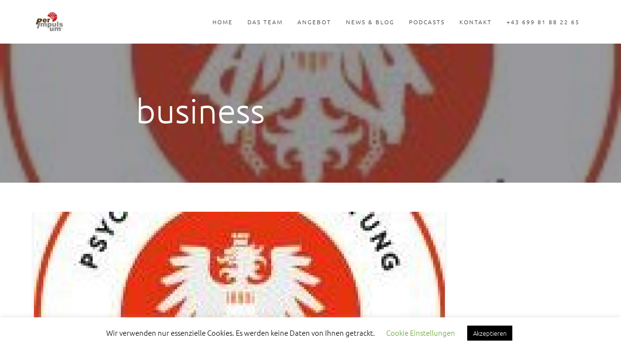

--- FILE ---
content_type: text/html; charset=UTF-8
request_url: https://www.perimpulsum.com/tag/business/
body_size: 29631
content:
<!DOCTYPE html>
<html lang="de-AT">
<head>
	<meta charset="UTF-8"/>
	<meta http-equiv="X-UA-Compatible" content="IE=edge">
	<meta name="viewport" content="width=device-width, initial-scale=1">
	
	<meta name='robots' content='index, follow, max-image-preview:large, max-snippet:-1, max-video-preview:-1' />
	<style>img:is([sizes="auto" i], [sizes^="auto," i]) { contain-intrinsic-size: 3000px 1500px }</style>
	<script type="text/javascript">
var ajaxurl = "https://www.perimpulsum.com/wp-admin/admin-ajax.php";
var ff_template_url = "https://www.perimpulsum.com/wp-content/themes/ark";
</script>

	<!-- This site is optimized with the Yoast SEO plugin v26.1.1 - https://yoast.com/wordpress/plugins/seo/ -->
	<title>business Archives - Per Impulsum</title>
	<link rel="canonical" href="https://www.perimpulsum.com/tag/business/" />
	<meta property="og:locale" content="de_DE" />
	<meta property="og:type" content="article" />
	<meta property="og:title" content="business Archives - Per Impulsum" />
	<meta property="og:url" content="https://www.perimpulsum.com/tag/business/" />
	<meta property="og:site_name" content="Per Impulsum" />
	<meta name="twitter:card" content="summary_large_image" />
	<script type="application/ld+json" class="yoast-schema-graph">{"@context":"https://schema.org","@graph":[{"@type":"CollectionPage","@id":"https://www.perimpulsum.com/tag/business/","url":"https://www.perimpulsum.com/tag/business/","name":"business Archives - Per Impulsum","isPartOf":{"@id":"https://www.perimpulsum.com/#website"},"primaryImageOfPage":{"@id":"https://www.perimpulsum.com/tag/business/#primaryimage"},"image":{"@id":"https://www.perimpulsum.com/tag/business/#primaryimage"},"thumbnailUrl":"https://www.perimpulsum.com/wp-content/uploads/2024/02/Guetesiegel-1-e1708279552277.jpg","breadcrumb":{"@id":"https://www.perimpulsum.com/tag/business/#breadcrumb"},"inLanguage":"de-AT"},{"@type":"ImageObject","inLanguage":"de-AT","@id":"https://www.perimpulsum.com/tag/business/#primaryimage","url":"https://www.perimpulsum.com/wp-content/uploads/2024/02/Guetesiegel-1-e1708279552277.jpg","contentUrl":"https://www.perimpulsum.com/wp-content/uploads/2024/02/Guetesiegel-1-e1708279552277.jpg","width":175,"height":82},{"@type":"BreadcrumbList","@id":"https://www.perimpulsum.com/tag/business/#breadcrumb","itemListElement":[{"@type":"ListItem","position":1,"name":"Home","item":"https://www.perimpulsum.com/"},{"@type":"ListItem","position":2,"name":"business"}]},{"@type":"WebSite","@id":"https://www.perimpulsum.com/#website","url":"https://www.perimpulsum.com/","name":"Per Impulsum","description":"Erfolgsmanagement für Menschen in Gesundheitsberufen","potentialAction":[{"@type":"SearchAction","target":{"@type":"EntryPoint","urlTemplate":"https://www.perimpulsum.com/?s={search_term_string}"},"query-input":{"@type":"PropertyValueSpecification","valueRequired":true,"valueName":"search_term_string"}}],"inLanguage":"de-AT"}]}</script>
	<!-- / Yoast SEO plugin. -->


<link rel="alternate" type="application/rss+xml" title="Per Impulsum &raquo; Feed" href="https://www.perimpulsum.com/feed/" />
<link rel="alternate" type="application/rss+xml" title="Per Impulsum &raquo; business Schlagwort-Feed" href="https://www.perimpulsum.com/tag/business/feed/" />
<script type="text/javascript">
/* <![CDATA[ */
window._wpemojiSettings = {"baseUrl":"https:\/\/s.w.org\/images\/core\/emoji\/16.0.1\/72x72\/","ext":".png","svgUrl":"https:\/\/s.w.org\/images\/core\/emoji\/16.0.1\/svg\/","svgExt":".svg","source":{"concatemoji":"https:\/\/www.perimpulsum.com\/wp-includes\/js\/wp-emoji-release.min.js?ver=6.8.3"}};
/*! This file is auto-generated */
!function(s,n){var o,i,e;function c(e){try{var t={supportTests:e,timestamp:(new Date).valueOf()};sessionStorage.setItem(o,JSON.stringify(t))}catch(e){}}function p(e,t,n){e.clearRect(0,0,e.canvas.width,e.canvas.height),e.fillText(t,0,0);var t=new Uint32Array(e.getImageData(0,0,e.canvas.width,e.canvas.height).data),a=(e.clearRect(0,0,e.canvas.width,e.canvas.height),e.fillText(n,0,0),new Uint32Array(e.getImageData(0,0,e.canvas.width,e.canvas.height).data));return t.every(function(e,t){return e===a[t]})}function u(e,t){e.clearRect(0,0,e.canvas.width,e.canvas.height),e.fillText(t,0,0);for(var n=e.getImageData(16,16,1,1),a=0;a<n.data.length;a++)if(0!==n.data[a])return!1;return!0}function f(e,t,n,a){switch(t){case"flag":return n(e,"\ud83c\udff3\ufe0f\u200d\u26a7\ufe0f","\ud83c\udff3\ufe0f\u200b\u26a7\ufe0f")?!1:!n(e,"\ud83c\udde8\ud83c\uddf6","\ud83c\udde8\u200b\ud83c\uddf6")&&!n(e,"\ud83c\udff4\udb40\udc67\udb40\udc62\udb40\udc65\udb40\udc6e\udb40\udc67\udb40\udc7f","\ud83c\udff4\u200b\udb40\udc67\u200b\udb40\udc62\u200b\udb40\udc65\u200b\udb40\udc6e\u200b\udb40\udc67\u200b\udb40\udc7f");case"emoji":return!a(e,"\ud83e\udedf")}return!1}function g(e,t,n,a){var r="undefined"!=typeof WorkerGlobalScope&&self instanceof WorkerGlobalScope?new OffscreenCanvas(300,150):s.createElement("canvas"),o=r.getContext("2d",{willReadFrequently:!0}),i=(o.textBaseline="top",o.font="600 32px Arial",{});return e.forEach(function(e){i[e]=t(o,e,n,a)}),i}function t(e){var t=s.createElement("script");t.src=e,t.defer=!0,s.head.appendChild(t)}"undefined"!=typeof Promise&&(o="wpEmojiSettingsSupports",i=["flag","emoji"],n.supports={everything:!0,everythingExceptFlag:!0},e=new Promise(function(e){s.addEventListener("DOMContentLoaded",e,{once:!0})}),new Promise(function(t){var n=function(){try{var e=JSON.parse(sessionStorage.getItem(o));if("object"==typeof e&&"number"==typeof e.timestamp&&(new Date).valueOf()<e.timestamp+604800&&"object"==typeof e.supportTests)return e.supportTests}catch(e){}return null}();if(!n){if("undefined"!=typeof Worker&&"undefined"!=typeof OffscreenCanvas&&"undefined"!=typeof URL&&URL.createObjectURL&&"undefined"!=typeof Blob)try{var e="postMessage("+g.toString()+"("+[JSON.stringify(i),f.toString(),p.toString(),u.toString()].join(",")+"));",a=new Blob([e],{type:"text/javascript"}),r=new Worker(URL.createObjectURL(a),{name:"wpTestEmojiSupports"});return void(r.onmessage=function(e){c(n=e.data),r.terminate(),t(n)})}catch(e){}c(n=g(i,f,p,u))}t(n)}).then(function(e){for(var t in e)n.supports[t]=e[t],n.supports.everything=n.supports.everything&&n.supports[t],"flag"!==t&&(n.supports.everythingExceptFlag=n.supports.everythingExceptFlag&&n.supports[t]);n.supports.everythingExceptFlag=n.supports.everythingExceptFlag&&!n.supports.flag,n.DOMReady=!1,n.readyCallback=function(){n.DOMReady=!0}}).then(function(){return e}).then(function(){var e;n.supports.everything||(n.readyCallback(),(e=n.source||{}).concatemoji?t(e.concatemoji):e.wpemoji&&e.twemoji&&(t(e.twemoji),t(e.wpemoji)))}))}((window,document),window._wpemojiSettings);
/* ]]> */
</script>
<link rel='stylesheet' id='animate-css' href='https://www.perimpulsum.com/wp-content/plugins/fresh-framework//framework/themes/builder/metaBoxThemeBuilder/assets/freshGrid/extern/animate.css/animate.min.css?ver=1.43.0' type='text/css' media='all' />
<link rel='stylesheet' id='ff-freshgrid-css' href='https://www.perimpulsum.com/wp-content/plugins/fresh-framework//framework/themes/builder/metaBoxThemeBuilder/assets/freshGrid/freshGrid.css?ver=1.43.0' type='text/css' media='all' />
<style id='wp-emoji-styles-inline-css' type='text/css'>

	img.wp-smiley, img.emoji {
		display: inline !important;
		border: none !important;
		box-shadow: none !important;
		height: 1em !important;
		width: 1em !important;
		margin: 0 0.07em !important;
		vertical-align: -0.1em !important;
		background: none !important;
		padding: 0 !important;
	}
</style>
<link rel='stylesheet' id='wp-block-library-css' href='https://www.perimpulsum.com/wp-includes/css/dist/block-library/style.min.css?ver=6.8.3' type='text/css' media='all' />
<style id='classic-theme-styles-inline-css' type='text/css'>
/*! This file is auto-generated */
.wp-block-button__link{color:#fff;background-color:#32373c;border-radius:9999px;box-shadow:none;text-decoration:none;padding:calc(.667em + 2px) calc(1.333em + 2px);font-size:1.125em}.wp-block-file__button{background:#32373c;color:#fff;text-decoration:none}
</style>
<style id='global-styles-inline-css' type='text/css'>
:root{--wp--preset--aspect-ratio--square: 1;--wp--preset--aspect-ratio--4-3: 4/3;--wp--preset--aspect-ratio--3-4: 3/4;--wp--preset--aspect-ratio--3-2: 3/2;--wp--preset--aspect-ratio--2-3: 2/3;--wp--preset--aspect-ratio--16-9: 16/9;--wp--preset--aspect-ratio--9-16: 9/16;--wp--preset--color--black: #000000;--wp--preset--color--cyan-bluish-gray: #abb8c3;--wp--preset--color--white: #ffffff;--wp--preset--color--pale-pink: #f78da7;--wp--preset--color--vivid-red: #cf2e2e;--wp--preset--color--luminous-vivid-orange: #ff6900;--wp--preset--color--luminous-vivid-amber: #fcb900;--wp--preset--color--light-green-cyan: #7bdcb5;--wp--preset--color--vivid-green-cyan: #00d084;--wp--preset--color--pale-cyan-blue: #8ed1fc;--wp--preset--color--vivid-cyan-blue: #0693e3;--wp--preset--color--vivid-purple: #9b51e0;--wp--preset--gradient--vivid-cyan-blue-to-vivid-purple: linear-gradient(135deg,rgba(6,147,227,1) 0%,rgb(155,81,224) 100%);--wp--preset--gradient--light-green-cyan-to-vivid-green-cyan: linear-gradient(135deg,rgb(122,220,180) 0%,rgb(0,208,130) 100%);--wp--preset--gradient--luminous-vivid-amber-to-luminous-vivid-orange: linear-gradient(135deg,rgba(252,185,0,1) 0%,rgba(255,105,0,1) 100%);--wp--preset--gradient--luminous-vivid-orange-to-vivid-red: linear-gradient(135deg,rgba(255,105,0,1) 0%,rgb(207,46,46) 100%);--wp--preset--gradient--very-light-gray-to-cyan-bluish-gray: linear-gradient(135deg,rgb(238,238,238) 0%,rgb(169,184,195) 100%);--wp--preset--gradient--cool-to-warm-spectrum: linear-gradient(135deg,rgb(74,234,220) 0%,rgb(151,120,209) 20%,rgb(207,42,186) 40%,rgb(238,44,130) 60%,rgb(251,105,98) 80%,rgb(254,248,76) 100%);--wp--preset--gradient--blush-light-purple: linear-gradient(135deg,rgb(255,206,236) 0%,rgb(152,150,240) 100%);--wp--preset--gradient--blush-bordeaux: linear-gradient(135deg,rgb(254,205,165) 0%,rgb(254,45,45) 50%,rgb(107,0,62) 100%);--wp--preset--gradient--luminous-dusk: linear-gradient(135deg,rgb(255,203,112) 0%,rgb(199,81,192) 50%,rgb(65,88,208) 100%);--wp--preset--gradient--pale-ocean: linear-gradient(135deg,rgb(255,245,203) 0%,rgb(182,227,212) 50%,rgb(51,167,181) 100%);--wp--preset--gradient--electric-grass: linear-gradient(135deg,rgb(202,248,128) 0%,rgb(113,206,126) 100%);--wp--preset--gradient--midnight: linear-gradient(135deg,rgb(2,3,129) 0%,rgb(40,116,252) 100%);--wp--preset--font-size--small: 13px;--wp--preset--font-size--medium: 20px;--wp--preset--font-size--large: 36px;--wp--preset--font-size--x-large: 42px;--wp--preset--spacing--20: 0.44rem;--wp--preset--spacing--30: 0.67rem;--wp--preset--spacing--40: 1rem;--wp--preset--spacing--50: 1.5rem;--wp--preset--spacing--60: 2.25rem;--wp--preset--spacing--70: 3.38rem;--wp--preset--spacing--80: 5.06rem;--wp--preset--shadow--natural: 6px 6px 9px rgba(0, 0, 0, 0.2);--wp--preset--shadow--deep: 12px 12px 50px rgba(0, 0, 0, 0.4);--wp--preset--shadow--sharp: 6px 6px 0px rgba(0, 0, 0, 0.2);--wp--preset--shadow--outlined: 6px 6px 0px -3px rgba(255, 255, 255, 1), 6px 6px rgba(0, 0, 0, 1);--wp--preset--shadow--crisp: 6px 6px 0px rgba(0, 0, 0, 1);}:where(.is-layout-flex){gap: 0.5em;}:where(.is-layout-grid){gap: 0.5em;}body .is-layout-flex{display: flex;}.is-layout-flex{flex-wrap: wrap;align-items: center;}.is-layout-flex > :is(*, div){margin: 0;}body .is-layout-grid{display: grid;}.is-layout-grid > :is(*, div){margin: 0;}:where(.wp-block-columns.is-layout-flex){gap: 2em;}:where(.wp-block-columns.is-layout-grid){gap: 2em;}:where(.wp-block-post-template.is-layout-flex){gap: 1.25em;}:where(.wp-block-post-template.is-layout-grid){gap: 1.25em;}.has-black-color{color: var(--wp--preset--color--black) !important;}.has-cyan-bluish-gray-color{color: var(--wp--preset--color--cyan-bluish-gray) !important;}.has-white-color{color: var(--wp--preset--color--white) !important;}.has-pale-pink-color{color: var(--wp--preset--color--pale-pink) !important;}.has-vivid-red-color{color: var(--wp--preset--color--vivid-red) !important;}.has-luminous-vivid-orange-color{color: var(--wp--preset--color--luminous-vivid-orange) !important;}.has-luminous-vivid-amber-color{color: var(--wp--preset--color--luminous-vivid-amber) !important;}.has-light-green-cyan-color{color: var(--wp--preset--color--light-green-cyan) !important;}.has-vivid-green-cyan-color{color: var(--wp--preset--color--vivid-green-cyan) !important;}.has-pale-cyan-blue-color{color: var(--wp--preset--color--pale-cyan-blue) !important;}.has-vivid-cyan-blue-color{color: var(--wp--preset--color--vivid-cyan-blue) !important;}.has-vivid-purple-color{color: var(--wp--preset--color--vivid-purple) !important;}.has-black-background-color{background-color: var(--wp--preset--color--black) !important;}.has-cyan-bluish-gray-background-color{background-color: var(--wp--preset--color--cyan-bluish-gray) !important;}.has-white-background-color{background-color: var(--wp--preset--color--white) !important;}.has-pale-pink-background-color{background-color: var(--wp--preset--color--pale-pink) !important;}.has-vivid-red-background-color{background-color: var(--wp--preset--color--vivid-red) !important;}.has-luminous-vivid-orange-background-color{background-color: var(--wp--preset--color--luminous-vivid-orange) !important;}.has-luminous-vivid-amber-background-color{background-color: var(--wp--preset--color--luminous-vivid-amber) !important;}.has-light-green-cyan-background-color{background-color: var(--wp--preset--color--light-green-cyan) !important;}.has-vivid-green-cyan-background-color{background-color: var(--wp--preset--color--vivid-green-cyan) !important;}.has-pale-cyan-blue-background-color{background-color: var(--wp--preset--color--pale-cyan-blue) !important;}.has-vivid-cyan-blue-background-color{background-color: var(--wp--preset--color--vivid-cyan-blue) !important;}.has-vivid-purple-background-color{background-color: var(--wp--preset--color--vivid-purple) !important;}.has-black-border-color{border-color: var(--wp--preset--color--black) !important;}.has-cyan-bluish-gray-border-color{border-color: var(--wp--preset--color--cyan-bluish-gray) !important;}.has-white-border-color{border-color: var(--wp--preset--color--white) !important;}.has-pale-pink-border-color{border-color: var(--wp--preset--color--pale-pink) !important;}.has-vivid-red-border-color{border-color: var(--wp--preset--color--vivid-red) !important;}.has-luminous-vivid-orange-border-color{border-color: var(--wp--preset--color--luminous-vivid-orange) !important;}.has-luminous-vivid-amber-border-color{border-color: var(--wp--preset--color--luminous-vivid-amber) !important;}.has-light-green-cyan-border-color{border-color: var(--wp--preset--color--light-green-cyan) !important;}.has-vivid-green-cyan-border-color{border-color: var(--wp--preset--color--vivid-green-cyan) !important;}.has-pale-cyan-blue-border-color{border-color: var(--wp--preset--color--pale-cyan-blue) !important;}.has-vivid-cyan-blue-border-color{border-color: var(--wp--preset--color--vivid-cyan-blue) !important;}.has-vivid-purple-border-color{border-color: var(--wp--preset--color--vivid-purple) !important;}.has-vivid-cyan-blue-to-vivid-purple-gradient-background{background: var(--wp--preset--gradient--vivid-cyan-blue-to-vivid-purple) !important;}.has-light-green-cyan-to-vivid-green-cyan-gradient-background{background: var(--wp--preset--gradient--light-green-cyan-to-vivid-green-cyan) !important;}.has-luminous-vivid-amber-to-luminous-vivid-orange-gradient-background{background: var(--wp--preset--gradient--luminous-vivid-amber-to-luminous-vivid-orange) !important;}.has-luminous-vivid-orange-to-vivid-red-gradient-background{background: var(--wp--preset--gradient--luminous-vivid-orange-to-vivid-red) !important;}.has-very-light-gray-to-cyan-bluish-gray-gradient-background{background: var(--wp--preset--gradient--very-light-gray-to-cyan-bluish-gray) !important;}.has-cool-to-warm-spectrum-gradient-background{background: var(--wp--preset--gradient--cool-to-warm-spectrum) !important;}.has-blush-light-purple-gradient-background{background: var(--wp--preset--gradient--blush-light-purple) !important;}.has-blush-bordeaux-gradient-background{background: var(--wp--preset--gradient--blush-bordeaux) !important;}.has-luminous-dusk-gradient-background{background: var(--wp--preset--gradient--luminous-dusk) !important;}.has-pale-ocean-gradient-background{background: var(--wp--preset--gradient--pale-ocean) !important;}.has-electric-grass-gradient-background{background: var(--wp--preset--gradient--electric-grass) !important;}.has-midnight-gradient-background{background: var(--wp--preset--gradient--midnight) !important;}.has-small-font-size{font-size: var(--wp--preset--font-size--small) !important;}.has-medium-font-size{font-size: var(--wp--preset--font-size--medium) !important;}.has-large-font-size{font-size: var(--wp--preset--font-size--large) !important;}.has-x-large-font-size{font-size: var(--wp--preset--font-size--x-large) !important;}
:where(.wp-block-post-template.is-layout-flex){gap: 1.25em;}:where(.wp-block-post-template.is-layout-grid){gap: 1.25em;}
:where(.wp-block-columns.is-layout-flex){gap: 2em;}:where(.wp-block-columns.is-layout-grid){gap: 2em;}
:root :where(.wp-block-pullquote){font-size: 1.5em;line-height: 1.6;}
</style>
<link rel='stylesheet' id='cookie-law-info-css' href='https://www.perimpulsum.com/wp-content/plugins/cookie-law-info/legacy/public/css/cookie-law-info-public.css?ver=3.3.5' type='text/css' media='all' />
<link rel='stylesheet' id='cookie-law-info-gdpr-css' href='https://www.perimpulsum.com/wp-content/plugins/cookie-law-info/legacy/public/css/cookie-law-info-gdpr.css?ver=3.3.5' type='text/css' media='all' />
<link rel='stylesheet' id='envision_css-css' href='https://www.perimpulsum.com/wp-content/plugins/perimpulsum/envision.css?ver=6.8.3' type='text/css' media='all' />
<link rel='stylesheet' id='rs-plugin-settings-css' href='https://www.perimpulsum.com/wp-content/plugins/revslider/public/assets/css/settings.css?ver=5.4.8' type='text/css' media='all' />
<style id='rs-plugin-settings-inline-css' type='text/css'>
#rs-demo-id {}
</style>
<link rel='stylesheet' id='rss-retriever-css' href='https://www.perimpulsum.com/wp-content/plugins/wp-rss-retriever/inc/css/rss-retriever.css?ver=1.6.10' type='text/css' media='all' />
<link rel='stylesheet' id='bootstrap-css' href='https://www.perimpulsum.com/wp-content/themes/ark/assets/plugins/bootstrap/css/bootstrap.min.css?ver=3.3.6' type='text/css' media='all' />
<link rel='stylesheet' id='jquery.mCustomScrollbar-css' href='https://www.perimpulsum.com/wp-content/themes/ark/assets/plugins/scrollbar/jquery.mCustomScrollbar.css?ver=3.1.12' type='text/css' media='all' />
<link rel='stylesheet' id='owl.carousel-css' href='https://www.perimpulsum.com/wp-content/themes/ark/assets/plugins/owl-carousel/assets/owl.carousel.css?ver=1.3.2' type='text/css' media='all' />
<link rel='stylesheet' id='magnific-popup-css' href='https://www.perimpulsum.com/wp-content/themes/ark/assets/plugins/magnific-popup/magnific-popup.css?ver=1.1.0' type='text/css' media='all' />
<link rel='stylesheet' id='cubeportfolio-css' href='https://www.perimpulsum.com/wp-content/themes/ark/assets/plugins/cubeportfolio/css/cubeportfolio.min.css?ver=3.8.0' type='text/css' media='all' />
<link rel='stylesheet' id='freshframework-font-awesome4-css' href='https://www.perimpulsum.com/wp-content/plugins/fresh-framework///framework/extern/iconfonts/ff-font-awesome4/ff-font-awesome4.css?ver=6.8.3' type='text/css' media='all' />
<link rel='stylesheet' id='freshframework-font-et-line-css' href='https://www.perimpulsum.com/wp-content/plugins/fresh-framework///framework/extern/iconfonts/ff-font-et-line/ff-font-et-line.css?ver=6.8.3' type='text/css' media='all' />
<link rel='stylesheet' id='freshframework-simple-line-icons-css' href='https://www.perimpulsum.com/wp-content/plugins/fresh-framework///framework/extern/iconfonts/ff-font-simple-line-icons/ff-font-simple-line-icons.css?ver=6.8.3' type='text/css' media='all' />
<link rel='stylesheet' id='ark-style-css' href='https://www.perimpulsum.com/wp-content/themes/ark/style.css?ver=6.8.3' type='text/css' media='all' />
<style id='ark-style-inline-css' type='text/css'>
body,p,.ff-richtext,li,li a,a,h1, h2, h3, h4, h5, h6 ,.progress-box-v1 .progress-title,.progress-box-v2 .progress-title,.team-v5-progress-box .progress-title,.pricing-list-v1 .pricing-list-v1-header-title,.team-v3 .progress-box .progress-title,.rating-container .caption > .label,.theme-portfolio .cbp-l-filters-alignRight,.theme-portfolio .cbp-l-filters-alignLeft,.theme-portfolio .cbp-l-filters-alignCenter,.theme-portfolio .cbp-filter-item,.theme-portfolio .cbp-l-loadMore-button .cbp-l-loadMore-link,.theme-portfolio .cbp-l-loadMore-button .cbp-l-loadMore-button-link,.theme-portfolio .cbp-l-loadMore-text .cbp-l-loadMore-link,.theme-portfolio .cbp-l-loadMore-text .cbp-l-loadMore-button-link,.theme-portfolio-v2 .cbp-l-filters-alignRight .cbp-filter-item,.theme-portfolio-v3 .cbp-l-filters-button .cbp-filter-item,.zeus .tp-bullet-title{font-family:Arial, Helvetica, sans-serif,Arial,sans-serif}

.blog-classic .blog-classic-label,.blog-classic .blog-classic-subtitle,.blog-grid .blog-grid-title-el,.blog-grid .blog-grid-title-el .blog-grid-title-link,.blog-grid .blog-grid-supplemental-title,.op-b-blog .blog-grid-supplemental-title,.blog-grid .blog-grid-supplemental-category,.blog-grid-supplemental .blog-grid-supplemental-title a,.blog-teaser .blog-teaser-category .blog-teaser-category-title,.blog-teaser .blog-teaser-category .blog-teaser-category-title a,.news-v8 .news-v8-category a,.news-v1 .news-v1-heading .news-v1-heading-title > a,.news-v1 .news-v1-quote:before,.news-v2 .news-v2-subtitle,.news-v2 .news-v2-subtitle a,.ff-news-v3-meta-data,.ff-news-v3-meta-data a,.news-v3 .news-v3-content .news-v3-subtitle,.news-v6 .news-v6-subtitle,.news-v7 .news-v7-subtitle,.news-v8 .news-v8-category,.blog-simple-slider .op-b-blog-title,.blog-simple-slider .op-b-blog-title a,.heading-v1 .heading-v1-title,.heading-v1 .heading-v1-title p,.testimonials-v7 .testimonials-v7-title .sign,.team-v3 .team-v3-member-position,.heading-v1 .heading-v1-subtitle,.heading-v1 .heading-v1-subtitle p,.heading-v2 .heading-v2-text,.heading-v2 .heading-v2-text p,.heading-v3 .heading-v3-text,.heading-v3 .heading-v3-text p,.heading-v4 .heading-v4-subtitle,.heading-v4 .heading-v4-subtitle p,.newsletter-v2 .newsletter-v2-title span.sign,.quote-socials-v1 .quote-socials-v1-quote,.quote-socials-v1 .quote-socials-v1-quote p,.sliding-bg .sliding-bg-title,.timeline-v4 .timeline-v4-subtitle, .timeline-v4 .timeline-v4-subtitle a,.counters-v2 .counters-v2-subtitle,.icon-box-v2 .icon-box-v2-body-subtitle,.i-banner-v1 .i-banner-v1-heading .i-banner-v1-member-position,.i-banner-v1 .i-banner-v1-quote,.i-banner-v3 .i-banner-v3-subtitle,.newsletter-v2 .newsletter-v2-title:before,.piechart-v1 .piechart-v1-body .piechart-v1-body-subtitle,.pricing-list-v1 .pricing-list-v1-body .pricing-list-v1-header-subtitle,.pricing-list-v2 .pricing-list-v2-header-title,.pricing-list-v3 .pricing-list-v3-text,.promo-block-v2 .promo-block-v2-text,.promo-block-v2 .promo-block-v2-text p,.promo-block-v3 .promo-block-v3-subtitle,.services-v1 .services-v1-subtitle,.services-v10 .services-v10-no,.services-v11 .services-v11-subtitle,.slider-block-v1 .slider-block-v1-subtitle,.team-v3 .team-v3-header .team-v3-member-position,.team-v4 .team-v4-content .team-v4-member-position,.testimonials-v1 .testimonials-v1-author-position,.testimonials-v3 .testimonials-v3-subtitle:before,.testimonials-v3 .testimonials-v3-subtitle span.sign,.testimonials-v3 .testimonials-v3-author,.testimonials-v5 .testimonials-v5-quote-text,.testimonials-v5 .testimonials-v5-quote-text p,.testimonials-v6 .testimonials-v6-element .testimonials-v6-position,.testimonials-v6 .testimonials-v6-quote-text,.testimonials-v6 .testimonials-v6-quote-text p,.testimonials-v7 .testimonials-v7-title:before,.testimonials-v7 .testimonials-v7-author,.testimonials-v7-title-span,.footer .footer-testimonials .footer-testimonials-quote:before,.animated-headline-v1 .animated-headline-v1-subtitle,.news-v3 .news-v3-content .news-v3-subtitle,.news-v3 .news-v3-content .news-v3-subtitle a,.theme-ci-v1 .theme-ci-v1-item .theme-ci-v1-title{font-family:Arial, Helvetica, sans-serif,Arial,sans-serif}

code, kbd, pre, samp{font-family:'Courier New', Courier, monospace,Arial,sans-serif}

.custom-font-1{font-family:Arial, Helvetica, sans-serif,Arial,sans-serif}

.custom-font-2{font-family:Arial, Helvetica, sans-serif,Arial,sans-serif}

.custom-font-3{font-family:Arial, Helvetica, sans-serif,Arial,sans-serif}

.custom-font-4{font-family:Arial, Helvetica, sans-serif,Arial,sans-serif}

.custom-font-5{font-family:Arial, Helvetica, sans-serif,Arial,sans-serif}

.custom-font-6{font-family:Arial, Helvetica, sans-serif,Arial,sans-serif}

.custom-font-7{font-family:Arial, Helvetica, sans-serif,Arial,sans-serif}

.custom-font-8{font-family:Arial, Helvetica, sans-serif,Arial,sans-serif}


</style>
<link rel='stylesheet' id='ark-colors-css' href='https://www.perimpulsum.com/wp-content/uploads/freshframework/css/colors.css?ver=6.8.3' type='text/css' media='all' />
<link rel='stylesheet' id='twentytwenty-css' href='https://www.perimpulsum.com/wp-content/themes/ark/assets/plugins/twentytwenty/css/twentytwenty.css?ver=6.8.3' type='text/css' media='all' />
<script type="text/javascript" src="https://www.perimpulsum.com/wp-includes/js/jquery/jquery.min.js?ver=3.7.1" id="jquery-core-js"></script>
<script type="text/javascript" src="https://www.perimpulsum.com/wp-includes/js/jquery/jquery-migrate.min.js?ver=3.4.1" id="jquery-migrate-js"></script>
<script type="text/javascript" id="cookie-law-info-js-extra">
/* <![CDATA[ */
var Cli_Data = {"nn_cookie_ids":[],"cookielist":[],"non_necessary_cookies":[],"ccpaEnabled":"","ccpaRegionBased":"","ccpaBarEnabled":"","strictlyEnabled":["necessary","obligatoire"],"ccpaType":"gdpr","js_blocking":"","custom_integration":"","triggerDomRefresh":"","secure_cookies":""};
var cli_cookiebar_settings = {"animate_speed_hide":"500","animate_speed_show":"500","background":"#FFF","border":"#b1a6a6c2","border_on":"","button_1_button_colour":"#000","button_1_button_hover":"#000000","button_1_link_colour":"#fff","button_1_as_button":"1","button_1_new_win":"","button_2_button_colour":"#333","button_2_button_hover":"#292929","button_2_link_colour":"#444","button_2_as_button":"","button_2_hidebar":"1","button_3_button_colour":"#000","button_3_button_hover":"#000000","button_3_link_colour":"#fff","button_3_as_button":"1","button_3_new_win":"","button_4_button_colour":"#000","button_4_button_hover":"#000000","button_4_link_colour":"#62a329","button_4_as_button":"","button_7_button_colour":"#61a229","button_7_button_hover":"#4e8221","button_7_link_colour":"#fff","button_7_as_button":"1","button_7_new_win":"","font_family":"inherit","header_fix":"","notify_animate_hide":"1","notify_animate_show":"","notify_div_id":"#cookie-law-info-bar","notify_position_horizontal":"right","notify_position_vertical":"bottom","scroll_close":"","scroll_close_reload":"","accept_close_reload":"","reject_close_reload":"","showagain_tab":"1","showagain_background":"#fff","showagain_border":"#000","showagain_div_id":"#cookie-law-info-again","showagain_x_position":"100px","text":"#000","show_once_yn":"","show_once":"10000","logging_on":"","as_popup":"","popup_overlay":"1","bar_heading_text":"","cookie_bar_as":"banner","popup_showagain_position":"bottom-right","widget_position":"left"};
var log_object = {"ajax_url":"https:\/\/www.perimpulsum.com\/wp-admin\/admin-ajax.php"};
/* ]]> */
</script>
<script type="text/javascript" src="https://www.perimpulsum.com/wp-content/plugins/cookie-law-info/legacy/public/js/cookie-law-info-public.js?ver=3.3.5" id="cookie-law-info-js"></script>
<script type="text/javascript" src="https://www.perimpulsum.com/wp-content/plugins/revslider/public/assets/js/jquery.themepunch.tools.min.js?ver=5.4.8" id="tp-tools-js"></script>
<script type="text/javascript" src="https://www.perimpulsum.com/wp-content/plugins/revslider/public/assets/js/jquery.themepunch.revolution.min.js?ver=5.4.8" id="revmin-js"></script>
<!--[if lt IE 9]>
<script type="text/javascript" src="https://www.perimpulsum.com/wp-content/themes/ark/assets/plugins/html5shiv.js?ver=3.7.3" id="ie_html5shiv-js"></script>
<![endif]-->
<!--[if lt IE 9]>
<script type="text/javascript" src="https://www.perimpulsum.com/wp-content/themes/ark/assets/plugins/respond.min.js?ver=1.1.0" id="respond-js"></script>
<![endif]-->
<link rel="https://api.w.org/" href="https://www.perimpulsum.com/wp-json/" /><link rel="alternate" title="JSON" type="application/json" href="https://www.perimpulsum.com/wp-json/wp/v2/tags/46" /><link rel="EditURI" type="application/rsd+xml" title="RSD" href="https://www.perimpulsum.com/xmlrpc.php?rsd" />
<meta name="generator" content="WordPress 6.8.3" />
<meta name="generator" content="Powered by Slider Revolution 5.4.8 - responsive, Mobile-Friendly Slider Plugin for WordPress with comfortable drag and drop interface." />
<link rel="icon" href="https://www.perimpulsum.com/wp-content/uploads/2020/01/cropped-Per_Impulsum_Logo_large-1-32x32.png" sizes="32x32" />
<link rel="icon" href="https://www.perimpulsum.com/wp-content/uploads/2020/01/cropped-Per_Impulsum_Logo_large-1-192x192.png" sizes="192x192" />
<link rel="apple-touch-icon" href="https://www.perimpulsum.com/wp-content/uploads/2020/01/cropped-Per_Impulsum_Logo_large-1-180x180.png" />
<meta name="msapplication-TileImage" content="https://www.perimpulsum.com/wp-content/uploads/2020/01/cropped-Per_Impulsum_Logo_large-1-270x270.png" />
<script type="text/javascript">function setREVStartSize(e){									
						try{ e.c=jQuery(e.c);var i=jQuery(window).width(),t=9999,r=0,n=0,l=0,f=0,s=0,h=0;
							if(e.responsiveLevels&&(jQuery.each(e.responsiveLevels,function(e,f){f>i&&(t=r=f,l=e),i>f&&f>r&&(r=f,n=e)}),t>r&&(l=n)),f=e.gridheight[l]||e.gridheight[0]||e.gridheight,s=e.gridwidth[l]||e.gridwidth[0]||e.gridwidth,h=i/s,h=h>1?1:h,f=Math.round(h*f),"fullscreen"==e.sliderLayout){var u=(e.c.width(),jQuery(window).height());if(void 0!=e.fullScreenOffsetContainer){var c=e.fullScreenOffsetContainer.split(",");if (c) jQuery.each(c,function(e,i){u=jQuery(i).length>0?u-jQuery(i).outerHeight(!0):u}),e.fullScreenOffset.split("%").length>1&&void 0!=e.fullScreenOffset&&e.fullScreenOffset.length>0?u-=jQuery(window).height()*parseInt(e.fullScreenOffset,0)/100:void 0!=e.fullScreenOffset&&e.fullScreenOffset.length>0&&(u-=parseInt(e.fullScreenOffset,0))}f=u}else void 0!=e.minHeight&&f<e.minHeight&&(f=e.minHeight);e.c.closest(".rev_slider_wrapper").css({height:f})					
						}catch(d){console.log("Failure at Presize of Slider:"+d)}						
					};</script>
<style type="text/css">
.fg-text-dark .fg-bg span {
 background-color: white !important;    
}

.breadcrumbs-v5-subtitle, .post .featured-area img{
    display:none !important;
}


a.ffb-btn-v1 { background-color: #cccccc!important; color:white !important;}

a.ffb-btn-v1:hover{
    background-color: #c3411e !important;
}


.fg-bg-layer.fg-bg-type-parallax.parallax-on { 
    background-size: cover !important;
        background-position: bottom !important;
    background-attachment: unset;
    
}

.ffb-id-pk7ir8k {
        padding-top: 100px !important;
    padding-bottom: 100px !important;
}

.comment-respond .form-control#email, .comment-respond .form-control#url {
    display: none;
}
</style>	
	<script>
		
    
    jQuery( document ).ready(function() {
		
		jQuery('.comment-respond #reply-title span').html("Kommentar hinterlassen"); 
	jQuery('.comment-respond #comment').attr("placeholder", "Kommentar");   
		jQuery('.comment-respond #author').attr("placeholder", "Name");
		jQuery('.comment-respond #submit').html("Senden");

});</script>

	
</head>
<body class="archive tag tag-business tag-46 wp-theme-ark appear-animate">
<div class="ffb-id-navigation-header wrapper ff-boxed-wrapper"><div class="wrapper-top-space"></div><header class="ark-header  header-no-pills header header-sticky navbar-fixed-top fg-text-dark ffb-header-design"><div class="ff-ark-header-circle-shadow"></div><nav class="navbar mega-menu fg-text-dark ffb-header-design-inner" role="navigation">
				<div class=" fg-container container fg-container-large  ">
					<div class="menu-container">
						
													<button type="button" class="navbar-toggle" data-toggle="collapse" data-target=".nav-collapse">
								<span class="sr-only">Toggle navigation</span>
								<span class="toggle-icon"></span>
							</button>
						
												<div class="navbar-actions">

													</div>

						<div class="navbar-logo fg-text-dark ffb-logo"><a class="navbar-logo-wrap" href="https://www.perimpulsum.com/"><img class="navbar-logo-img navbar-logo-img-normal" src="https://www.perimpulsum.com/wp-content/uploads/2020/01/Per_Impulsum_Logo_large.png" alt="Per Impulsum"><img class="navbar-logo-img navbar-logo-img-fixed" src="https://www.perimpulsum.com/wp-content/uploads/2020/01/Per_Impulsum_Logo_large.png" alt="Per Impulsum"><img class="navbar-logo-img navbar-logo-img-mobile" src="https://www.perimpulsum.com/wp-content/uploads/2020/01/Per_Impulsum_Logo_large.png" alt="Per Impulsum"><img class="navbar-logo-img navbar-logo-img-tablet" src="https://www.perimpulsum.com/wp-content/uploads/2020/01/Per_Impulsum_Logo_large.png" alt="Per Impulsum"></a><span class="hidden header-height-info" data-desktopBeforeScroll="90" data-desktopAfterScroll="70" data-mobileBeforeScroll="90" data-tabletBeforeScroll="90"></span></div>
					</div>

					<div class="collapse navbar-collapse nav-collapse">
						<div class="menu-container">

															<ul class="nav navbar-nav navbar-nav-left">
									<li id="menu-item-8" class="menu-item menu-item-type-custom menu-item-object-custom nav-item  menu-item-8"><a href="https://perimpulsum.com/" class=" nav-item-child ffb-ark-first-level-menu ">Home</a></li><li id="menu-item-33" class="menu-item menu-item-type-post_type menu-item-object-page nav-item  menu-item-33"><a href="https://www.perimpulsum.com/about/" class=" nav-item-child ffb-ark-first-level-menu ">Das Team</a></li><li id="menu-item-550" class="menu-item menu-item-type-custom menu-item-object-custom menu-item-has-children nav-item  dropdown menu-item-550"><a href="#" class=" nav-item-child ffb-ark-first-level-menu  dropdown-link ">Angebot</a><a data-toggle="dropdown" href="#"  href="#" class=" nav-item-child ffb-ark-first-level-menu  dropdown-toggle ">&nbsp;</a><span class="clearfix"></span><ul class="sub-menu  dropdown-menu "><li id="menu-item-552" class="menu-item menu-item-type-post_type menu-item-object-page menu-item-has-children dropdown-submenu menu-item-552"><a href="https://www.perimpulsum.com/angebot/" class=" dropdown-submenu-child  ffb-ark-sub-level-menu ">unser Angebot</a><ul class="sub-menu  dropdown-menu "><li id="menu-item-1682" class="menu-item menu-item-type-post_type menu-item-object-page dropdown-menu-item menu-item-1682"><a href="https://www.perimpulsum.com/supervision/" class=" dropdown-menu-item-child  ffb-ark-sub-level-menu ">Supervision</a></li><li id="menu-item-1172" class="menu-item menu-item-type-post_type menu-item-object-page dropdown-menu-item menu-item-1172"><a href="https://www.perimpulsum.com/angebot/selbstverteidigung/" class=" dropdown-menu-item-child  ffb-ark-sub-level-menu ">Selbstverteidigung</a></li><li id="menu-item-1850" class="menu-item menu-item-type-post_type menu-item-object-page dropdown-menu-item menu-item-1850"><a href="https://www.perimpulsum.com/mentaltraining/" class=" dropdown-menu-item-child  ffb-ark-sub-level-menu ">Mentaltraining und Mentalcoaching</a></li></ul></li></ul></li><li id="menu-item-34" class="menu-item menu-item-type-post_type menu-item-object-page nav-item  menu-item-34"><a href="https://www.perimpulsum.com/news-blog/" class=" nav-item-child ffb-ark-first-level-menu ">News &#038; Blog</a></li><li id="menu-item-1156" class="menu-item menu-item-type-post_type menu-item-object-page nav-item  menu-item-1156"><a href="https://www.perimpulsum.com/podcasts/" class=" nav-item-child ffb-ark-first-level-menu ">Podcasts</a></li><li id="menu-item-30" class="menu-item menu-item-type-post_type menu-item-object-page menu-item-has-children nav-item  dropdown menu-item-30"><a href="https://www.perimpulsum.com/kontakt/" class=" nav-item-child ffb-ark-first-level-menu  dropdown-link ">Kontakt</a><a data-toggle="dropdown" href="#"  href="https://www.perimpulsum.com/kontakt/" class=" nav-item-child ffb-ark-first-level-menu  dropdown-toggle ">&nbsp;</a><span class="clearfix"></span><ul class="sub-menu  dropdown-menu "><li id="menu-item-1052" class="menu-item menu-item-type-post_type menu-item-object-page dropdown-menu-item menu-item-1052"><a href="https://www.perimpulsum.com/impressum/" class=" dropdown-menu-item-child  ffb-ark-sub-level-menu ">Impressum</a></li></ul></li><li id="menu-item-278" class="menu-item menu-item-type-custom menu-item-object-custom nav-item  menu-item-278"><a href="tel:+4369981882265" class=" nav-item-child ffb-ark-first-level-menu ">+43 699 81 88 22 65</a></li>								</ul>
													</div>
					</div>
				</div>
			</nav>
				</header><div class="page-wrapper"><section class="ffb-id-pk7ir8k fg-section fg-el-has-bg fg-text-light"><span class="fg-bg"><span data-fg-bg="{&quot;type&quot;:&quot;parallax&quot;,&quot;url&quot;:&quot;https:\/\/www.perimpulsum.com\/wp-content\/uploads\/2024\/02\/Guetesiegel-1-e1708279552277.jpg&quot;,&quot;opacity&quot;:&quot;1&quot;,&quot;width&quot;:&quot;175&quot;,&quot;height&quot;:&quot;82&quot;,&quot;speed&quot;:&quot;50&quot;,&quot;size&quot;:&quot;cover&quot;,&quot;offset_h&quot;:&quot;50&quot;,&quot;offset_v&quot;:&quot;50&quot;}" class="fg-bg-layer fg-bg-type-parallax " style="opacity: 1; background-image: url(&quot;https://www.perimpulsum.com/wp-content/uploads/2024/02/Guetesiegel-1-e1708279552277.jpg&quot;);"></span><span data-fg-bg="{&quot;type&quot;:&quot;color&quot;,&quot;opacity&quot;:1,&quot;color&quot;:&quot;rgba(52, 52, 60, 0.5)&quot;}" class="fg-bg-layer fg-bg-type-color " style="opacity: 1; background-color: rgba(52, 52, 60, 0.5);"></span></span><div class="fg-container container fg-container-small fg-container-lvl--1 "><div class="fg-row row    " ><div class="ffb-id-pk7ir8l fg-col col-xs-12 col-md-12 fg-text-light"><section class="ffb-id-pk7ir8n breadcrumbs-v5 fg-text-light"><h2 class="breadcrumbs-v5-title">business</h2><span class="breadcrumbs-v5-subtitle"><span><a href="https://www.perimpulsum.com">Per Impulsum</a></span> / <span class="active">business</span></span></section></div></div></div></section><style>/* RESETS - DO NOT CHANGE DYNAMICALLY */header .navbar-logo,header.header-shrink .navbar-logo {	line-height: 0 !important;}header .navbar-logo-wrap img {	max-height: none !important;}header .navbar-logo .navbar-logo-wrap {	transition-duration: 400ms;	transition-property: all;	transition-timing-function: cubic-bezier(0.7, 1, 0.7, 1);}@media (max-width: 991px){	header .navbar-logo .navbar-logo-img {		max-width: none !important;	}}@media (max-width: 991px){	.header .navbar-actions .navbar-actions-shrink {		max-height: none;	}}@media (min-width: 992px){	.header .navbar-actions .navbar-actions-shrink {		max-height: none;	}}@media (min-width: 992px) {	.header-shrink.ark-header .navbar-actions .navbar-actions-shrink {		max-height: none;	}}@media (max-width: 991px){	.header-fullscreen .header-fullscreen-col {		width: calc(100% - 60px);	}	.header-fullscreen .header-fullscreen-col.header-fullscreen-nav-actions-left {		width: 30px;	}}.ark-header .topbar-toggle-trigger {	padding: 0;}header .navbar-logo .navbar-logo-wrap {	transition-property: width, height, opacity, padding, margin-top, margin-bottom;}/* DYNAMIC OVERWRITES */.ark-header .navbar-logo .navbar-logo-wrap {	line-height: 1px;}@media (min-width: 992px) {	.wrapper>.wrapper-top-space {	height: 90px;	}	.ark-header .navbar-logo .navbar-logo-wrap {		padding-top: 22.5px;		padding-bottom: 22.5px;	}}@media (min-width: 992px) {	.header-shrink.ark-header .navbar-logo .navbar-logo-wrap {		padding-top: 12.5px;		padding-bottom: 12.5px;	}}@media (min-width: 992px) {	.ark-header .navbar-nav .nav-item {		line-height: 90px;	}	.ark-header .navbar-nav .nav-item ul {		line-height: 1.42857143;	}}@media (min-width: 992px) {	header .navbar-logo-wrap img {		height: 45px !important;	}}@media (min-width: 992px) {	header.header-shrink .navbar-logo-wrap img {		height: 45px !important;	}}.ark-header .navbar-actions .navbar-actions-shrink {	line-height: 89px;}@media (min-width: 992px){	.header-shrink.ark-header .navbar-actions .navbar-actions-shrink {		line-height: 69px;	}}@media (min-width: 992px) {	.ark-header.header-no-pills .navbar-nav .nav-item-child {		line-height: 90px;	}}@media (min-width: 992px) {	.ark-header.header-no-pills.header-shrink .navbar-nav .nav-item-child {		line-height: 70px;	}}@media (min-width: 992px) {	.ark-header.header-pills .navbar-nav .nav-item-child {		margin-top: 30px;		margin-bottom: 30px;	}}@media (min-width: 992px) {	.ark-header.header-pills.header-shrink .navbar-nav .nav-item-child {		margin-top: 20px;		margin-bottom: 20px;	}}@media (max-width: 767px) {	.header-fullscreen .header-fullscreen-nav-actions-left,	.header-fullscreen .header-fullscreen-nav-actions-right {		padding-top: 30px;		padding-bottom: 30px;	}}@media (min-width: 768px) and (max-width: 991px) {	.header-fullscreen .header-fullscreen-nav-actions-left,	.header-fullscreen .header-fullscreen-nav-actions-right {		padding-top: 30px;		padding-bottom: 30px;	}}@media (min-width: 992px) {	.header-fullscreen .header-fullscreen-nav-actions-left,	.header-fullscreen .header-fullscreen-nav-actions-right {		padding-top: 30px;		padding-bottom: 30px;	}}@media (min-width: 992px) {	.header-shrink.header-fullscreen .header-fullscreen-nav-actions-left,	.header-shrink.header-fullscreen .header-fullscreen-nav-actions-right {		padding-top: 20px;		padding-bottom: 20px;	}}.ark-header.auto-hiding-navbar.nav-up {	top: -80px;}.ark-header.auto-hiding-navbar.nav-up.header-has-topbar {	top: -100%}.search-on-header-field .search-on-header-input {	height: 88px;}.header-shrink .search-on-header-field .search-on-header-input {	height: 68px;}@media (max-width: 767px) {	.search-on-header-field .search-on-header-input {		height: 90px;	}}@media (min-width: 768px) and (max-width: 991px) {	.search-on-header-field .search-on-header-input {		height: 90px;	}}@media (max-width: 767px) {	.ark-header .topbar-toggle-trigger {		height: 20px;		margin-top: 35px;		margin-bottom: 35px;	}}@media (min-width: 768px) and (max-width: 991px) {	.ark-header .topbar-toggle-trigger {		height: 20px;		margin-top: 35px;		margin-bottom: 35px;	}}/* HORIZONTAL - TABLET */@media (min-width: 768px) and (max-width: 991px) {	.ark-header .navbar-toggle{		margin-top: 32.5px;		margin-bottom: 32.5px;	}}@media (min-width: 768px) and (max-width: 991px) {	.ark-header .navbar-actions .navbar-actions-shrink {		line-height: 90px;	}}@media (min-width: 768px) and (max-width: 991px) {	header .navbar-logo-wrap img {		height: 45px !important;	}}@media (min-width: 768px) and (max-width: 991px) {	.wrapper-top-space-xs {		height: 90px;	}	.ark-header .navbar-logo .navbar-logo-wrap {		padding-top: 22.5px;		padding-bottom: 22.5px;	}}/* HORIZONTAL - MOBILE */@media (max-width: 767px) {	.ark-header .navbar-toggle{		margin-top: 32.5px;		margin-bottom: 32.5px;	}}@media (max-width: 767px) {	.ark-header .navbar-actions .navbar-actions-shrink {		line-height: 90px;	}}@media (max-width: 767px) {	header .navbar-logo-wrap img {		height: 45px !important;	}}@media (max-width: 767px) {	.wrapper-top-space-xs {		height: 90px;	}	.ark-header .navbar-logo .navbar-logo-wrap {		padding-top: 22.5px;		padding-bottom: 22.5px;	}}/* FULLSCREEN */.ark-header.header-fullscreen .navbar-logo{	min-height: 1px !important;}.ark-header.header-fullscreen .navbar-logo-wrap{	width: 100% !important;}@media (max-width: 991px) {	.ark-header.header-fullscreen .header-fullscreen-nav-actions-right{		width: 30px;	}}/* VERTICAL */@media (max-width: 767px) {	.header-vertical .navbar-toggle {		margin-top: 32.5px;		margin-bottom: 32.5px;	}}@media (max-width: 767px) {	.header-section-scroll .navbar-toggle {		margin-top: 32.5px;		margin-bottom: 32.5px;	}}@media (max-width: 767px) {	header.ark-header-vertical .navbar-logo .navbar-logo-wrap {		padding-top: 22.5px !important;		padding-bottom: 22.5px !important;	}}@media (max-width: 767px) {	header.ark-header-vertical .shopping-cart-wrapper {		margin-top: -55px;	}}@media (min-width: 768px) and (max-width: 991px) {	.header-vertical .navbar-toggle {		margin-top: 32.5px;		margin-bottom: 32.5px;	}}@media (min-width: 768px) and (max-width: 991px) {	.header-section-scroll .navbar-toggle {		margin-top: 32.5px;		margin-bottom: 32.5px;	}}@media (min-width: 768px) and (max-width: 991px) {	header.ark-header-vertical .navbar-logo .navbar-logo-wrap {		padding-top: 22.5px !important;		padding-bottom: 22.5px !important;	}}@media (min-width: 768px) and (max-width: 991px) {	header.ark-header-vertical .shopping-cart-wrapper {		margin-top: -55px;	}}/* VERTICAL TEMPLATES */@media (max-width: 767px) {	.ark-header .ffb-header-template-item-vcenter{		height:  90px;	}}@media (min-width: 768px) and (max-width: 991px) {	.ark-header .ffb-header-template-item-vcenter{		height:  90px;	}}@media (min-width: 992px) {	.ark-header .ffb-header-template-item-vcenter{		height:  90px;	}	.ark-header.header-shrink .ffb-header-template-item-vcenter{		height: 70px;	}}/* HEADER HEIGHT FIX FOR IE */@media (min-width: 992px) {	.ark-header .navbar-nav .nav-item {		max-height: 90px;		overflow: visible;	}}/* LOGO JUMP OUT */.ffb-id-navigation-header  .ark-header .navbar-toggle:hover .toggle-icon:not(.is-clicked){ background-color:#b32a13;}.ffb-id-navigation-header  .ark-header .navbar-toggle:hover .toggle-icon:before{ background-color:#b32a13;}.ffb-id-navigation-header  .ark-header .navbar-toggle:hover .toggle-icon:after{ background-color:#b32a13;}.ffb-id-navigation-header  .ark-header .topbar-toggle-trigger:hover .topbar-toggle-trigger-icon-style:before{ color:#b32a13;}@media (min-width:992px) { .ffb-id-navigation-header  .ark-header:not(.header-shrink) .menu-container>ul>li:hover>a.nav-item-child{ color:#b32a13 !important;}}@media (min-width:992px) { .ffb-id-navigation-header  .ark-header:not(.header-shrink)  .navbar-actions>.navbar-actions-shrink:hover>a{ color:#b32a13;}}@media (min-width:992px) { .ffb-id-navigation-header  .ark-header:not(.header-shrink)  .navbar-actions>.navbar-actions-shrink:hover>a i{ color:#b32a13;}}@media (min-width:992px) { .ffb-id-navigation-header  .ark-header:not(.header-shrink)  .navbar-actions>.navbar-actions-shrink:hover .navbar-special-icon{ color:#b32a13;}}@media (min-width:992px) { .ffb-id-navigation-header  .ark-header:not(.header-shrink)  .navbar-actions>.navbar-actions-shrink:hover:not(.is-clicked) .sidebar-trigger-icon{ background-color:#b32a13;}}@media (min-width:992px) { .ffb-id-navigation-header  .ark-header:not(.header-shrink)  .navbar-actions>.navbar-actions-shrink:hover .sidebar-trigger-icon:before{ background-color:#b32a13;}}@media (min-width:992px) { .ffb-id-navigation-header  .ark-header:not(.header-shrink)  .navbar-actions>.navbar-actions-shrink:hover .sidebar-trigger-icon:after{ background-color:#b32a13;}}@media (min-width:992px) { .ffb-id-navigation-header  .ark-header:not(.header-shrink) ul.dropdown-menu a.ffb-ark-sub-level-menu:hover{ color:#b32a13 !important;}}@media (min-width:992px) { .ffb-id-navigation-header  .ark-header:not(.header-shrink) ul.mega-menu-list a.ffb-ark-sub-level-menu:hover{ color:#b32a13 !important;}}@media (min-width:992px) { .ffb-id-navigation-header  .ark-header:not(.header-shrink) ul.dropdown-menu a.ffb-ark-sub-level-menu:hover{ background-color:#000000 !important;}}@media (min-width:992px) { .ffb-id-navigation-header  .ark-header:not(.header-shrink) ul.mega-menu-list a.ffb-ark-sub-level-menu:hover{ background-color:#000000 !important;}}@media (min-width:992px) { .ffb-id-navigation-header .ark-header:not(.header-shrink) ul.dropdown-menu{ box-shadow:0 5px 20px rgba(0,0,0,0.06);}}@media (min-width:992px) { .ffb-id-navigation-header  .ark-header.header-shrink .ff-ark-header-circle-shadow:before{ box-shadow: 0 0 15px rgba(0,0,50,0.09);}}@media (min-width:992px) { .ffb-id-navigation-header  .ark-header.header-shrink .menu-container>ul>li:hover>a.nav-item-child{ color:#b32a13 !important;}}@media (min-width:992px) { .ffb-id-navigation-header  .ark-header.header-shrink  .navbar-actions>.navbar-actions-shrink:hover>a{ color:#b32a13;}}@media (min-width:992px) { .ffb-id-navigation-header  .ark-header.header-shrink  .navbar-actions>.navbar-actions-shrink:hover>a i{ color:#b32a13;}}@media (min-width:992px) { .ffb-id-navigation-header  .ark-header.header-shrink  .navbar-actions>.navbar-actions-shrink:hover .navbar-special-icon{ color:#b32a13;}}@media (min-width:992px) { .ffb-id-navigation-header  .ark-header.header-shrink  .navbar-actions>.navbar-actions-shrink:hover:not(.is-clicked) .sidebar-trigger-icon{ background-color:#b32a13;}}@media (min-width:992px) { .ffb-id-navigation-header  .ark-header.header-shrink  .navbar-actions>.navbar-actions-shrink:hover .sidebar-trigger-icon:before{ background-color:#b32a13;}}@media (min-width:992px) { .ffb-id-navigation-header  .ark-header.header-shrink  .navbar-actions>.navbar-actions-shrink:hover .sidebar-trigger-icon:after{ background-color:#b32a13;}}@media (min-width:992px) { .ffb-id-navigation-header  .ark-header.header-shrink ul.dropdown-menu a.ffb-ark-sub-level-menu:hover{ color:#b32a13 !important;}}@media (min-width:992px) { .ffb-id-navigation-header  .ark-header.header-shrink ul.mega-menu-list a.ffb-ark-sub-level-menu:hover{ color:#b32a13 !important;}}@media (min-width:992px) { .ffb-id-navigation-header  .ark-header.header-shrink ul.dropdown-menu a.ffb-ark-sub-level-menu:hover{ background-color:#000000 !important;}}@media (min-width:992px) { .ffb-id-navigation-header  .ark-header.header-shrink ul.mega-menu-list a.ffb-ark-sub-level-menu:hover{ background-color:#000000 !important;}}@media (min-width:992px) { .ffb-id-navigation-header .ark-header.header-shrink ul.dropdown-menu{ box-shadow:0 5px 20px rgba(0,0,0,0.06);}}@media (max-width:991px) { .ffb-id-navigation-header  .ark-header .ff-ark-header-circle-shadow:before{ box-shadow: 0 0 15px rgba(0,0,50,0.09);}}@media (max-width:991px) { .ffb-id-navigation-header  .ark-header .menu-container>ul>li:hover>a.nav-item-child{ color:#b32a13 !important;}}@media (max-width:991px) { .ffb-id-navigation-header  .ark-header  .navbar-actions>.navbar-actions-shrink:hover>a{ color:#b32a13;}}@media (max-width:991px) { .ffb-id-navigation-header  .ark-header  .navbar-actions>.navbar-actions-shrink:hover>a i{ color:#b32a13;}}@media (max-width:991px) { .ffb-id-navigation-header  .ark-header  .navbar-actions>.navbar-actions-shrink:hover .navbar-special-icon{ color:#b32a13;}}@media (max-width:991px) { .ffb-id-navigation-header  .ark-header  .navbar-actions>.navbar-actions-shrink:hover:not(.is-clicked) .sidebar-trigger-icon{ background-color:#b32a13;}}@media (max-width:991px) { .ffb-id-navigation-header  .ark-header  .navbar-actions>.navbar-actions-shrink:hover .sidebar-trigger-icon:before{ background-color:#b32a13;}}@media (max-width:991px) { .ffb-id-navigation-header  .ark-header  .navbar-actions>.navbar-actions-shrink:hover .sidebar-trigger-icon:after{ background-color:#b32a13;}}@media (max-width:991px) { .ffb-id-navigation-header  .ark-header ul.dropdown-menu a.ffb-ark-sub-level-menu:hover{ color:#b32a13 !important;}}@media (max-width:991px) { .ffb-id-navigation-header  .ark-header ul.mega-menu-list a.ffb-ark-sub-level-menu:hover{ color:#b32a13 !important;}}@media (max-width:991px) { .ffb-id-navigation-header  .ark-header ul.dropdown-menu a.ffb-ark-sub-level-menu:hover{ background-color:#000000 !important;}}@media (max-width:991px) { .ffb-id-navigation-header  .ark-header ul.mega-menu-list a.ffb-ark-sub-level-menu:hover{ background-color:#000000 !important;}}/* RESETS - DO NOT CHANGE DYNAMICALLY */header .navbar-logo,header.header-shrink .navbar-logo {	line-height: 0 !important;}header .navbar-logo-wrap img {	max-height: none !important;}header .navbar-logo .navbar-logo-wrap {	transition-duration: 400ms;	transition-property: all;	transition-timing-function: cubic-bezier(0.7, 1, 0.7, 1);}@media (max-width: 991px){	header .navbar-logo .navbar-logo-img {		max-width: none !important;	}}@media (max-width: 991px){	.header .navbar-actions .navbar-actions-shrink {		max-height: none;	}}@media (min-width: 992px){	.header .navbar-actions .navbar-actions-shrink {		max-height: none;	}}@media (min-width: 992px) {	.header-shrink.ark-header .navbar-actions .navbar-actions-shrink {		max-height: none;	}}@media (max-width: 991px){	.header-fullscreen .header-fullscreen-col {		width: calc(100% - 60px);	}	.header-fullscreen .header-fullscreen-col.header-fullscreen-nav-actions-left {		width: 30px;	}}.ark-header .topbar-toggle-trigger {	padding: 0;}header .navbar-logo .navbar-logo-wrap {	transition-property: width, height, opacity, padding, margin-top, margin-bottom;}/* DYNAMIC OVERWRITES */.ark-header .navbar-logo .navbar-logo-wrap {	line-height: 1px;}@media (min-width: 992px) {	.wrapper>.wrapper-top-space {	height: 90px;	}	.ark-header .navbar-logo .navbar-logo-wrap {		padding-top: 22.5px;		padding-bottom: 22.5px;	}}@media (min-width: 992px) {	.header-shrink.ark-header .navbar-logo .navbar-logo-wrap {		padding-top: 12.5px;		padding-bottom: 12.5px;	}}@media (min-width: 992px) {	.ark-header .navbar-nav .nav-item {		line-height: 90px;	}	.ark-header .navbar-nav .nav-item ul {		line-height: 1.42857143;	}}@media (min-width: 992px) {	header .navbar-logo-wrap img {		height: 45px !important;	}}@media (min-width: 992px) {	header.header-shrink .navbar-logo-wrap img {		height: 45px !important;	}}.ark-header .navbar-actions .navbar-actions-shrink {	line-height: 89px;}@media (min-width: 992px){	.header-shrink.ark-header .navbar-actions .navbar-actions-shrink {		line-height: 69px;	}}@media (min-width: 992px) {	.ark-header.header-no-pills .navbar-nav .nav-item-child {		line-height: 90px;	}}@media (min-width: 992px) {	.ark-header.header-no-pills.header-shrink .navbar-nav .nav-item-child {		line-height: 70px;	}}@media (min-width: 992px) {	.ark-header.header-pills .navbar-nav .nav-item-child {		margin-top: 30px;		margin-bottom: 30px;	}}@media (min-width: 992px) {	.ark-header.header-pills.header-shrink .navbar-nav .nav-item-child {		margin-top: 20px;		margin-bottom: 20px;	}}@media (max-width: 767px) {	.header-fullscreen .header-fullscreen-nav-actions-left,	.header-fullscreen .header-fullscreen-nav-actions-right {		padding-top: 30px;		padding-bottom: 30px;	}}@media (min-width: 768px) and (max-width: 991px) {	.header-fullscreen .header-fullscreen-nav-actions-left,	.header-fullscreen .header-fullscreen-nav-actions-right {		padding-top: 30px;		padding-bottom: 30px;	}}@media (min-width: 992px) {	.header-fullscreen .header-fullscreen-nav-actions-left,	.header-fullscreen .header-fullscreen-nav-actions-right {		padding-top: 30px;		padding-bottom: 30px;	}}@media (min-width: 992px) {	.header-shrink.header-fullscreen .header-fullscreen-nav-actions-left,	.header-shrink.header-fullscreen .header-fullscreen-nav-actions-right {		padding-top: 20px;		padding-bottom: 20px;	}}.ark-header.auto-hiding-navbar.nav-up {	top: -80px;}.ark-header.auto-hiding-navbar.nav-up.header-has-topbar {	top: -100%}.search-on-header-field .search-on-header-input {	height: 88px;}.header-shrink .search-on-header-field .search-on-header-input {	height: 68px;}@media (max-width: 767px) {	.search-on-header-field .search-on-header-input {		height: 90px;	}}@media (min-width: 768px) and (max-width: 991px) {	.search-on-header-field .search-on-header-input {		height: 90px;	}}@media (max-width: 767px) {	.ark-header .topbar-toggle-trigger {		height: 20px;		margin-top: 35px;		margin-bottom: 35px;	}}@media (min-width: 768px) and (max-width: 991px) {	.ark-header .topbar-toggle-trigger {		height: 20px;		margin-top: 35px;		margin-bottom: 35px;	}}/* HORIZONTAL - TABLET */@media (min-width: 768px) and (max-width: 991px) {	.ark-header .navbar-toggle{		margin-top: 32.5px;		margin-bottom: 32.5px;	}}@media (min-width: 768px) and (max-width: 991px) {	.ark-header .navbar-actions .navbar-actions-shrink {		line-height: 90px;	}}@media (min-width: 768px) and (max-width: 991px) {	header .navbar-logo-wrap img {		height: 45px !important;	}}@media (min-width: 768px) and (max-width: 991px) {	.wrapper-top-space-xs {		height: 90px;	}	.ark-header .navbar-logo .navbar-logo-wrap {		padding-top: 22.5px;		padding-bottom: 22.5px;	}}/* HORIZONTAL - MOBILE */@media (max-width: 767px) {	.ark-header .navbar-toggle{		margin-top: 32.5px;		margin-bottom: 32.5px;	}}@media (max-width: 767px) {	.ark-header .navbar-actions .navbar-actions-shrink {		line-height: 90px;	}}@media (max-width: 767px) {	header .navbar-logo-wrap img {		height: 45px !important;	}}@media (max-width: 767px) {	.wrapper-top-space-xs {		height: 90px;	}	.ark-header .navbar-logo .navbar-logo-wrap {		padding-top: 22.5px;		padding-bottom: 22.5px;	}}/* FULLSCREEN */.ark-header.header-fullscreen .navbar-logo{	min-height: 1px !important;}.ark-header.header-fullscreen .navbar-logo-wrap{	width: 100% !important;}@media (max-width: 991px) {	.ark-header.header-fullscreen .header-fullscreen-nav-actions-right{		width: 30px;	}}/* VERTICAL */@media (max-width: 767px) {	.header-vertical .navbar-toggle {		margin-top: 32.5px;		margin-bottom: 32.5px;	}}@media (max-width: 767px) {	.header-section-scroll .navbar-toggle {		margin-top: 32.5px;		margin-bottom: 32.5px;	}}@media (max-width: 767px) {	header.ark-header-vertical .navbar-logo .navbar-logo-wrap {		padding-top: 22.5px !important;		padding-bottom: 22.5px !important;	}}@media (max-width: 767px) {	header.ark-header-vertical .shopping-cart-wrapper {		margin-top: -55px;	}}@media (min-width: 768px) and (max-width: 991px) {	.header-vertical .navbar-toggle {		margin-top: 32.5px;		margin-bottom: 32.5px;	}}@media (min-width: 768px) and (max-width: 991px) {	.header-section-scroll .navbar-toggle {		margin-top: 32.5px;		margin-bottom: 32.5px;	}}@media (min-width: 768px) and (max-width: 991px) {	header.ark-header-vertical .navbar-logo .navbar-logo-wrap {		padding-top: 22.5px !important;		padding-bottom: 22.5px !important;	}}@media (min-width: 768px) and (max-width: 991px) {	header.ark-header-vertical .shopping-cart-wrapper {		margin-top: -55px;	}}/* VERTICAL TEMPLATES */@media (max-width: 767px) {	.ark-header .ffb-header-template-item-vcenter{		height:  90px;	}}@media (min-width: 768px) and (max-width: 991px) {	.ark-header .ffb-header-template-item-vcenter{		height:  90px;	}}@media (min-width: 992px) {	.ark-header .ffb-header-template-item-vcenter{		height:  90px;	}	.ark-header.header-shrink .ffb-header-template-item-vcenter{		height: 70px;	}}/* HEADER HEIGHT FIX FOR IE */@media (min-width: 992px) {	.ark-header .navbar-nav .nav-item {		max-height: 90px;		overflow: visible;	}}/* LOGO JUMP OUT */.ffb-id-navigation-header  .ark-header .navbar-toggle:hover .toggle-icon:not(.is-clicked){ background-color:#b32a13;}.ffb-id-navigation-header  .ark-header .navbar-toggle:hover .toggle-icon:before{ background-color:#b32a13;}.ffb-id-navigation-header  .ark-header .navbar-toggle:hover .toggle-icon:after{ background-color:#b32a13;}.ffb-id-navigation-header  .ark-header .topbar-toggle-trigger:hover .topbar-toggle-trigger-icon-style:before{ color:#b32a13;}@media (min-width:992px) { .ffb-id-navigation-header  .ark-header:not(.header-shrink) .menu-container>ul>li:hover>a.nav-item-child{ color:#b32a13 !important;}}@media (min-width:992px) { .ffb-id-navigation-header  .ark-header:not(.header-shrink)  .navbar-actions>.navbar-actions-shrink:hover>a{ color:#b32a13;}}@media (min-width:992px) { .ffb-id-navigation-header  .ark-header:not(.header-shrink)  .navbar-actions>.navbar-actions-shrink:hover>a i{ color:#b32a13;}}@media (min-width:992px) { .ffb-id-navigation-header  .ark-header:not(.header-shrink)  .navbar-actions>.navbar-actions-shrink:hover .navbar-special-icon{ color:#b32a13;}}@media (min-width:992px) { .ffb-id-navigation-header  .ark-header:not(.header-shrink)  .navbar-actions>.navbar-actions-shrink:hover:not(.is-clicked) .sidebar-trigger-icon{ background-color:#b32a13;}}@media (min-width:992px) { .ffb-id-navigation-header  .ark-header:not(.header-shrink)  .navbar-actions>.navbar-actions-shrink:hover .sidebar-trigger-icon:before{ background-color:#b32a13;}}@media (min-width:992px) { .ffb-id-navigation-header  .ark-header:not(.header-shrink)  .navbar-actions>.navbar-actions-shrink:hover .sidebar-trigger-icon:after{ background-color:#b32a13;}}@media (min-width:992px) { .ffb-id-navigation-header  .ark-header:not(.header-shrink) ul.dropdown-menu a.ffb-ark-sub-level-menu:hover{ color:#b32a13 !important;}}@media (min-width:992px) { .ffb-id-navigation-header  .ark-header:not(.header-shrink) ul.mega-menu-list a.ffb-ark-sub-level-menu:hover{ color:#b32a13 !important;}}@media (min-width:992px) { .ffb-id-navigation-header  .ark-header:not(.header-shrink) ul.dropdown-menu a.ffb-ark-sub-level-menu:hover{ background-color:#000000 !important;}}@media (min-width:992px) { .ffb-id-navigation-header  .ark-header:not(.header-shrink) ul.mega-menu-list a.ffb-ark-sub-level-menu:hover{ background-color:#000000 !important;}}@media (min-width:992px) { .ffb-id-navigation-header .ark-header:not(.header-shrink) ul.dropdown-menu{ box-shadow:0 5px 20px rgba(0,0,0,0.06);}}@media (min-width:992px) { .ffb-id-navigation-header  .ark-header.header-shrink .ff-ark-header-circle-shadow:before{ box-shadow: 0 0 15px rgba(0,0,50,0.09);}}@media (min-width:992px) { .ffb-id-navigation-header  .ark-header.header-shrink .menu-container>ul>li:hover>a.nav-item-child{ color:#b32a13 !important;}}@media (min-width:992px) { .ffb-id-navigation-header  .ark-header.header-shrink  .navbar-actions>.navbar-actions-shrink:hover>a{ color:#b32a13;}}@media (min-width:992px) { .ffb-id-navigation-header  .ark-header.header-shrink  .navbar-actions>.navbar-actions-shrink:hover>a i{ color:#b32a13;}}@media (min-width:992px) { .ffb-id-navigation-header  .ark-header.header-shrink  .navbar-actions>.navbar-actions-shrink:hover .navbar-special-icon{ color:#b32a13;}}@media (min-width:992px) { .ffb-id-navigation-header  .ark-header.header-shrink  .navbar-actions>.navbar-actions-shrink:hover:not(.is-clicked) .sidebar-trigger-icon{ background-color:#b32a13;}}@media (min-width:992px) { .ffb-id-navigation-header  .ark-header.header-shrink  .navbar-actions>.navbar-actions-shrink:hover .sidebar-trigger-icon:before{ background-color:#b32a13;}}@media (min-width:992px) { .ffb-id-navigation-header  .ark-header.header-shrink  .navbar-actions>.navbar-actions-shrink:hover .sidebar-trigger-icon:after{ background-color:#b32a13;}}@media (min-width:992px) { .ffb-id-navigation-header  .ark-header.header-shrink ul.dropdown-menu a.ffb-ark-sub-level-menu:hover{ color:#b32a13 !important;}}@media (min-width:992px) { .ffb-id-navigation-header  .ark-header.header-shrink ul.mega-menu-list a.ffb-ark-sub-level-menu:hover{ color:#b32a13 !important;}}@media (min-width:992px) { .ffb-id-navigation-header  .ark-header.header-shrink ul.dropdown-menu a.ffb-ark-sub-level-menu:hover{ background-color:#000000 !important;}}@media (min-width:992px) { .ffb-id-navigation-header  .ark-header.header-shrink ul.mega-menu-list a.ffb-ark-sub-level-menu:hover{ background-color:#000000 !important;}}@media (min-width:992px) { .ffb-id-navigation-header .ark-header.header-shrink ul.dropdown-menu{ box-shadow:0 5px 20px rgba(0,0,0,0.06);}}@media (max-width:991px) { .ffb-id-navigation-header  .ark-header .ff-ark-header-circle-shadow:before{ box-shadow: 0 0 15px rgba(0,0,50,0.09);}}@media (max-width:991px) { .ffb-id-navigation-header  .ark-header .menu-container>ul>li:hover>a.nav-item-child{ color:#b32a13 !important;}}@media (max-width:991px) { .ffb-id-navigation-header  .ark-header  .navbar-actions>.navbar-actions-shrink:hover>a{ color:#b32a13;}}@media (max-width:991px) { .ffb-id-navigation-header  .ark-header  .navbar-actions>.navbar-actions-shrink:hover>a i{ color:#b32a13;}}@media (max-width:991px) { .ffb-id-navigation-header  .ark-header  .navbar-actions>.navbar-actions-shrink:hover .navbar-special-icon{ color:#b32a13;}}@media (max-width:991px) { .ffb-id-navigation-header  .ark-header  .navbar-actions>.navbar-actions-shrink:hover:not(.is-clicked) .sidebar-trigger-icon{ background-color:#b32a13;}}@media (max-width:991px) { .ffb-id-navigation-header  .ark-header  .navbar-actions>.navbar-actions-shrink:hover .sidebar-trigger-icon:before{ background-color:#b32a13;}}@media (max-width:991px) { .ffb-id-navigation-header  .ark-header  .navbar-actions>.navbar-actions-shrink:hover .sidebar-trigger-icon:after{ background-color:#b32a13;}}@media (max-width:991px) { .ffb-id-navigation-header  .ark-header ul.dropdown-menu a.ffb-ark-sub-level-menu:hover{ color:#b32a13 !important;}}@media (max-width:991px) { .ffb-id-navigation-header  .ark-header ul.mega-menu-list a.ffb-ark-sub-level-menu:hover{ color:#b32a13 !important;}}@media (max-width:991px) { .ffb-id-navigation-header  .ark-header ul.dropdown-menu a.ffb-ark-sub-level-menu:hover{ background-color:#000000 !important;}}@media (max-width:991px) { .ffb-id-navigation-header  .ark-header ul.mega-menu-list a.ffb-ark-sub-level-menu:hover{ background-color:#000000 !important;}}.ffb-id-pk7ir8k{ padding-top: 100px;padding-bottom: 70px;}.ffb-id-pk7ir8n  .breadcrumbs-v5-title{ color:#ffffff;}.ffb-id-pk7ir8n  a{ color:#ffffff;}.ffb-id-pk7ir8n  a:hover{ color:#000000;}.ffb-id-pk7ir8n  .breadcrumbs-v5-subtitle{ color:#ffffff;}.ffb-id-pk7ir8n  .breadcrumbs-v5-subtitle .active{ color:#ffffff;}</style><section class="ffb-id-pfg1ldc fg-section fg-el-has-bg fg-text-dark"><span class="fg-bg"><span data-fg-bg="{&quot;type&quot;:&quot;color&quot;,&quot;opacity&quot;:1,&quot;color&quot;:&quot;#f7f8fa&quot;}" class="fg-bg-layer fg-bg-type-color " style="opacity: 1; background-color: #f7f8fa;"></span></span><div class="fg-container container fg-container-large fg-container-lvl--1 "><div class="fg-row row    " ><div class="ffb-id-pfg1ldd fg-col col-xs-12 col-md-9 fg-text-dark"><section class="ffb-id-pk1ffla blog-masonry-1 fg-text-dark"><div class="masonry-wrapper"><div class="masonry-grid" data-custom-gap-space="0"><div class="masonry-grid-item col-1"><div id="post-2212" class="post-wrapper post-2212 post type-post status-publish format-standard has-post-thumbnail hentry category-uncategorized tag-beruf tag-berufung tag-business tag-erfolg tag-freude-am-beruf tag-glucklich tag-impuslum tag-kinder tag-motivation tag-per-impulsum tag-selbstvertrauen tag-sinn tag-sinn-im-leben tag-sinnfindung tag-was-hab-ich-davon tag-wolfgang-scherleitner text-left fg-text-dark ffb-post-wrapper"><article class="blog-grid"><img srcset="https://www.perimpulsum.com/wp-content/uploads/freshizer/cbd30c3beb6c36b2f0ab03bc2f2ac66a_Guetesiegel-1-e1708279552277-1440-c-90.jpg 1440w, https://www.perimpulsum.com/wp-content/uploads/freshizer/8781e87d8b83a35ae42e6c914fc24f9b_cbd30c3beb6c36b2f0ab03bc2f2ac66a_Guetesiegel-1-e1708279552277-1440-c-90-320-c-100.jpg 320w, https://www.perimpulsum.com/wp-content/uploads/freshizer/8781e87d8b83a35ae42e6c914fc24f9b_cbd30c3beb6c36b2f0ab03bc2f2ac66a_Guetesiegel-1-e1708279552277-1440-c-90-768-c-100.jpg 768w, https://www.perimpulsum.com/wp-content/uploads/freshizer/8781e87d8b83a35ae42e6c914fc24f9b_cbd30c3beb6c36b2f0ab03bc2f2ac66a_Guetesiegel-1-e1708279552277-1440-c-90-992-c-100.jpg 992w, https://www.perimpulsum.com/wp-content/uploads/freshizer/8781e87d8b83a35ae42e6c914fc24f9b_cbd30c3beb6c36b2f0ab03bc2f2ac66a_Guetesiegel-1-e1708279552277-1440-c-90-1200-c-100.jpg 1200w" sizes="(max-width: 1440px) 100vw, 1440px" class=" img-responsive full-width  img-responsive full-width ff-post-featured-image fg-text-dark ffb-featured-area-1" src="https://www.perimpulsum.com/wp-content/uploads/freshizer/cbd30c3beb6c36b2f0ab03bc2f2ac66a_Guetesiegel-1-e1708279552277-1440-c-90.jpg" alt="Gütesiegel"><div class="blog-grid-box-shadow"><div class="blog-grid-content"><h2 class="blog-masonry-1-title masonry1 blog-grid-title-md fg-text-dark ffb-title-2"><a class="" href="https://www.perimpulsum.com/staatliche-pruefung/">Staatliche Prüfung mit Auszeichnung bestanden!</a></h2><div class="blog-grid-post-content fg-text-dark ffb-p-content-3"><div class="post-content ff-richtext"><p>&nbsp;</p>
<h3>Heute schreibe ich einmal über mich!</h3>
<p>Am 12. Februar 2024 legte ich wieder einmal eine Prüfung ab. Ok, Prüfungen, Ausbildungen, Tests und Zertifikate gehören für mich zum Leben. Mir ist es wichtig, dass ich mich weiter entwickle.</p>
<p>Die WKO bietet seit kurzer Zeit die Möglichkeit einer staatlichen Prüfung an.</p>
<p>Schon während der Prüfung dachte ich mir, dass da etwas rennt. Ich habe so richtig den Flow gespürt. Je länger die Prüfung dauerte, desto mehr war ich in meinem Element. Dann kam der Zeitpunkt: &#8222;Herr Scherleitner verlassen Sie bitte den Raum. Die Kommission wird sich nun beraten!&#8220;</p>
<p>Gefühlt war ich nur einige wenige Minuten im Wartebereich, als die Türe aufging und ein Kommissionsmitglied mich wieder in den Raum bat.</p>
<p>Ich sag´s dir: Das waren nun die längsten Sekunden der letzten Monate. Die Vorsitzende führte aus, dass sie meinen Vortrag genossen hätten und meine Ausführungen gut gewesen wären. Sie lobten auch meinen Zugang zum Thema und meine Ansätze bei der Fallvignette. OK, OK, so lange waren die Sekunden auch nicht. Die lobenden Worte haben sich einfach gut angefühlt. Ich habe sie einfach genossen.</p>
<p><img decoding="async" class="size-full wp-image-2203 alignright" src="https://www.perimpulsum.com/wp-content/uploads/2024/02/Guetesiegel.jpg" alt="" width="176" height="176" srcset="https://www.perimpulsum.com/wp-content/uploads/2024/02/Guetesiegel.jpg 176w, https://www.perimpulsum.com/wp-content/uploads/2024/02/Guetesiegel-150x150.jpg 150w" sizes="(max-width: 176px) 100vw, 176px" /></p>
<p style="text-align: center;"><strong>Vielen Dank an die Prüfungskommission für die aufbauenden Worte!</strong></p>
<p>Die Vorsitzende schloss mit den Worten: &#8222;&#8230;. aus diesem Grund hat sich die Kommission entschlossen Sie mit einem Vorzug zu beurteilen!&#8220;</p>
<p>Vielleicht kannst du es erkennen, dass ich mich riesig darüber freue!</p>
<p>Wolfgang Scherleitner</p>
</div></div></div><div class="blog-grid-separator fg-text-dark ffb-separator-4"></div><div class="blog-grid-supplemental fg-text-dark ffb-meta-data-5"><span class="blog-grid-supplemental-title"><span class="ff-meta-item  fg-text-dark ffb-categories-5-1"><a href="https://www.perimpulsum.com/category/uncategorized/" class="ff-term-1">Uncategorized</a></span><span class="ff-meta-separator fg-text-dark ffb-custom-separator">&nbsp;-&nbsp;</span><span class="ff-meta-item  fg-text-dark ffb-date-5-2">02/18/2024</span></span></div></div></article></div></div><div class="masonry-grid-item col-1"><div id="post-2179" class="post-wrapper post-2179 post type-post status-publish format-standard has-post-thumbnail hentry category-uncategorized tag-beruf tag-berufung tag-business tag-erfolg tag-freude-am-beruf tag-glucklich tag-impuslum tag-kinder tag-motivation tag-per-impulsum tag-selbstvertrauen tag-sinn tag-sinn-im-leben tag-sinnfindung tag-was-hab-ich-davon tag-wolfgang-scherleitner text-left fg-text-dark ffb-post-wrapper"><article class="blog-grid"><img srcset="https://www.perimpulsum.com/wp-content/uploads/freshizer/7706289dbcf4142c63631ae6b7fd5f23_20231110_2147201-rotated-e1704175448237-1440-c-90.jpg 1440w, https://www.perimpulsum.com/wp-content/uploads/freshizer/13d920a67224ab5810a8ed2fc02afff9_7706289dbcf4142c63631ae6b7fd5f23_20231110_2147201-rotated-e1704175448237-1440-c-90-320-c-100.jpg 320w, https://www.perimpulsum.com/wp-content/uploads/freshizer/13d920a67224ab5810a8ed2fc02afff9_7706289dbcf4142c63631ae6b7fd5f23_20231110_2147201-rotated-e1704175448237-1440-c-90-768-c-100.jpg 768w, https://www.perimpulsum.com/wp-content/uploads/freshizer/13d920a67224ab5810a8ed2fc02afff9_7706289dbcf4142c63631ae6b7fd5f23_20231110_2147201-rotated-e1704175448237-1440-c-90-992-c-100.jpg 992w, https://www.perimpulsum.com/wp-content/uploads/freshizer/13d920a67224ab5810a8ed2fc02afff9_7706289dbcf4142c63631ae6b7fd5f23_20231110_2147201-rotated-e1704175448237-1440-c-90-1200-c-100.jpg 1200w" sizes="(max-width: 1440px) 100vw, 1440px" class=" img-responsive full-width  img-responsive full-width ff-post-featured-image fg-text-dark ffb-featured-area-1" src="https://www.perimpulsum.com/wp-content/uploads/freshizer/7706289dbcf4142c63631ae6b7fd5f23_20231110_2147201-rotated-e1704175448237-1440-c-90.jpg" alt="20231110_214720[1]"><div class="blog-grid-box-shadow"><div class="blog-grid-content"><h2 class="blog-masonry-1-title masonry1 blog-grid-title-md fg-text-dark ffb-title-2"><a class="" href="https://www.perimpulsum.com/greta-movsisyan-wm-7/">Greta Movsisyan bei WM Siebte!</a></h2><div class="blog-grid-post-content fg-text-dark ffb-p-content-3"><div class="post-content ff-richtext"><p><img fetchpriority="high" decoding="async" class="alignright wp-image-2180 size-medium" src="https://www.perimpulsum.com/wp-content/uploads/2024/01/20231110_2147201-rotated-e1704174866348-193x300.jpg" alt="" width="193" height="300" srcset="https://www.perimpulsum.com/wp-content/uploads/2024/01/20231110_2147201-rotated-e1704174866348-193x300.jpg 193w, https://www.perimpulsum.com/wp-content/uploads/2024/01/20231110_2147201-rotated-e1704174866348.jpg 515w" sizes="(max-width: 193px) 100vw, 193px" /></p>
<p>&nbsp;</p>
<p><strong>Greta Movsisyan</strong> erreichte am 18. Dezember 2023 bei der Formations-Weltmeisterschaft mit dem FCP das Semifinale, konkret den 7. Platz.</p>
<p>Herzliche Gratulation an dich und dein Team!</p>
<p>&nbsp;</p>
<p>&nbsp;</p>
</div></div></div><div class="blog-grid-separator fg-text-dark ffb-separator-4"></div><div class="blog-grid-supplemental fg-text-dark ffb-meta-data-5"><span class="blog-grid-supplemental-title"><span class="ff-meta-item  fg-text-dark ffb-categories-5-1"><a href="https://www.perimpulsum.com/category/uncategorized/" class="ff-term-1">Uncategorized</a></span><span class="ff-meta-separator fg-text-dark ffb-custom-separator">&nbsp;-&nbsp;</span><span class="ff-meta-item  fg-text-dark ffb-date-5-2">12/19/2023</span></span></div></div></article></div></div><div class="masonry-grid-item col-1"><div id="post-2131" class="post-wrapper post-2131 post type-post status-publish format-standard has-post-thumbnail hentry category-uncategorized tag-alpaka tag-beruf tag-berufung tag-business tag-coaching tag-erfolg tag-freude-am-beruf tag-glucklich tag-impuslum tag-lama tag-motivation tag-per-impulsum tag-selbstvertrauen tag-sinn tag-sinn-im-leben tag-sinnfindung tag-was-hab-ich-davon tag-wolfgang-scherleitner text-left fg-text-dark ffb-post-wrapper"><article class="blog-grid"><img srcset="https://www.perimpulsum.com/wp-content/uploads/freshizer/4890ae4b2f3c0899aca8e0ce90a8bf3c_image00017-e1700390402792-1440-c-90.jpeg 1440w, https://www.perimpulsum.com/wp-content/uploads/freshizer/252a8bf1a07e963c312086e7d9f81490_4890ae4b2f3c0899aca8e0ce90a8bf3c_image00017-e1700390402792-1440-c-90-320-c-100.jpeg 320w, https://www.perimpulsum.com/wp-content/uploads/freshizer/252a8bf1a07e963c312086e7d9f81490_4890ae4b2f3c0899aca8e0ce90a8bf3c_image00017-e1700390402792-1440-c-90-768-c-100.jpeg 768w, https://www.perimpulsum.com/wp-content/uploads/freshizer/252a8bf1a07e963c312086e7d9f81490_4890ae4b2f3c0899aca8e0ce90a8bf3c_image00017-e1700390402792-1440-c-90-992-c-100.jpeg 992w, https://www.perimpulsum.com/wp-content/uploads/freshizer/252a8bf1a07e963c312086e7d9f81490_4890ae4b2f3c0899aca8e0ce90a8bf3c_image00017-e1700390402792-1440-c-90-1200-c-100.jpeg 1200w" sizes="(max-width: 1440px) 100vw, 1440px" class=" img-responsive full-width  img-responsive full-width ff-post-featured-image fg-text-dark ffb-featured-area-1" src="https://www.perimpulsum.com/wp-content/uploads/freshizer/4890ae4b2f3c0899aca8e0ce90a8bf3c_image00017-e1700390402792-1440-c-90.jpeg" alt="image00017" title="Alpakas und Lamas beim Coaching"><div class="blog-grid-box-shadow"><div class="blog-grid-content"><h2 class="blog-masonry-1-title masonry1 blog-grid-title-md fg-text-dark ffb-title-2"><a class="" href="https://www.perimpulsum.com/tiergestuetztes-coaching/">Tiergestütztes Coaching mit Lamas und Alpakas</a></h2><div class="blog-grid-post-content fg-text-dark ffb-p-content-3"><div class="post-content ff-richtext"><p>Lamas und Alpakas eignen sich durch ihre nicht-wertende, offene und friedliche Art extrem gut für tiergestütztes Coaching. Diese Tiere sind extrem neugierig und bringen sich selbst ins Coaching ein.</p>
<h2>Was machen die Tiere nun beim Coaching:</h2>
<p>Lass es mir dir mit einer persönlichen Geschichte erklären:</p>
<p>Ich war zu einer Lamawanderung &#8222;verdonnert&#8220; worden. Die Anreise nach Tragöss war durch starken Schneefall extrem beschwerlich. Nach der Ankunft war mein Auto innerhalb von 15 Minuten mit einer 10 cm dicken Schneehaube bedec</p>
<div id="attachment_2003" style="width: 310px" class="wp-caption alignright"><img decoding="async" aria-describedby="caption-attachment-2003" class="size-medium wp-image-2003" src="https://www.perimpulsum.com/wp-content/uploads/2023/10/image00019-e1697269146295-300x183.jpeg" alt="" width="300" height="183" srcset="https://www.perimpulsum.com/wp-content/uploads/2023/10/image00019-e1697269146295-300x183.jpeg 300w, https://www.perimpulsum.com/wp-content/uploads/2023/10/image00019-e1697269146295.jpeg 736w" sizes="(max-width: 300px) 100vw, 300px" /><p id="caption-attachment-2003" class="wp-caption-text">Lamas und Alpakas im Coaching</p></div>
<p>kt. Ich hatte echt keine Lust darauf.</p>
<p>Bei der Einführung durch Michelle wurde uns erklärt, dass wir Alpakas vergessen könnten. Die würden sich hinlegen und keinen Schritt gehen. So weit so gut. Es standen also nur Lamas zur Verfügung. Wir glaubten uns Lamas auszuwählen. Also nahmen wir das nächstbeste Lama aus der Herde.</p>
<p>Später war mir klar, dass Espresso sich mich ausgewählt hatte und nicht ich ihn.</p>
<p>Wir marschierten eine Weile durch die dichtverschneite Steiermark als Michelle zu mir kam und mich fragte, wie es mir geht. &#8222;Danke gut. Das Lama und ich haben den gleichen Charakter. Wir wollen einfach nur unsere Ruhe.&#8220;</p>
<p>&#8222;Naja, Espresso ist eigentlich eher nicht ruhig. Deshalb frage ich.&#8220; War Michelles Antwort. Ahja, Michelle gehört der Lamahof.</p>
<p>Dann fuhr sie weiter fort: &#8222;Ich beobachte das oft, dass sich die Tiere wirklich auf die Bedürfnisse ihrer Begleiter einstellen. So ruhig ist Espresso selten.&#8220;</p>
<p>Wir marschierten noch eine Weile und ich bemerkte, dass sich meine Stimmung deutlich gebessert hatte. Ich genoss den Schnee, die Tiere, meine Kolleginnen und Kollegen. Ja ich genoss sogar den Blackout von mehr als 12 Stunden. Der Schnee hatte das gesamte Strom- und Handynetz in der Gegend zusammenbrechen lassen. Was ich auch genoss: Wir waren eingeschneit.</p>
<p>&nbsp;</p>
<h2>Team- oder Einzelcoaching?</h2>
<p>Welches Thema gerade dein Primärthema ist, zeigen die Tiere sehr schnell. Handelt es sich um ein Thema, das gar nicht dein primäres ist, dann zeigen die Tiere einfach kein Interesse. Den Tieren ist es auch egal, ob es sich bei den Teilnehmer*innen um Teams oder Einzelpersonen handelt.</p>
<p>&nbsp;</p>
<h2><img loading="lazy" decoding="async" class="size-medium wp-image-2038 alignleft" src="https://www.perimpulsum.com/wp-content/uploads/2023/10/image00007-225x300.jpeg" alt="" width="225" height="300" srcset="https://www.perimpulsum.com/wp-content/uploads/2023/10/image00007-225x300.jpeg 225w, https://www.perimpulsum.com/wp-content/uploads/2023/10/image00007-768x1024.jpeg 768w, https://www.perimpulsum.com/wp-content/uploads/2023/10/image00007-1152x1536.jpeg 1152w, https://www.perimpulsum.com/wp-content/uploads/2023/10/image00007-1536x2048.jpeg 1536w, https://www.perimpulsum.com/wp-content/uploads/2023/10/image00007-rotated.jpeg 1200w" sizes="auto, (max-width: 225px) 100vw, 225px" />Welche Themen eignen sich besonders?</h2>
<ul>
<li>Selbstwert und Selbstvertrauen</li>
<li>Kommunikation</li>
<li>Konflikte</li>
<li>Teambuilding, Teamwork und Teamführung</li>
<li>Stressbewältigung</li>
<li>Kreativität und Innovation</li>
</ul>
<h3>Wenn du mehr wissen willst:</h3>
<p><a href="https://www.perimpulsum.com/lamacoaching/">Lamacoaching</a></p>
<p><a href="https://alpakaszumgruenensee.at/">Alpakas und Lamas zum Grünen See</a></p>
<p>Viel Spaß!</p>
<p>Wolfgang</p>
<p>&nbsp;</p>
<p>&nbsp;</p>
</div></div></div><div class="blog-grid-separator fg-text-dark ffb-separator-4"></div><div class="blog-grid-supplemental fg-text-dark ffb-meta-data-5"><span class="blog-grid-supplemental-title"><span class="ff-meta-item  fg-text-dark ffb-categories-5-1"><a href="https://www.perimpulsum.com/category/uncategorized/" class="ff-term-1">Uncategorized</a></span><span class="ff-meta-separator fg-text-dark ffb-custom-separator">&nbsp;-&nbsp;</span><span class="ff-meta-item  fg-text-dark ffb-date-5-2">11/19/2023</span></span></div></div></article></div></div><div class="masonry-grid-item col-1"><div id="post-2101" class="post-wrapper post-2101 post type-post status-publish format-standard has-post-thumbnail hentry category-uncategorized tag-beruf tag-berufung tag-business tag-erfolg tag-freude-am-beruf tag-glucklich tag-impuslum tag-kinder tag-motivation tag-per-impulsum tag-selbstvertrauen tag-sinn tag-sinn-im-leben tag-sinnfindung tag-was-hab-ich-davon tag-wolfgang-scherleitner text-left fg-text-dark ffb-post-wrapper"><article class="blog-grid"><img srcset="https://www.perimpulsum.com/wp-content/uploads/freshizer/b82c1bf24b37228100ee77e142948ad3_Abu-Dhabi-klein-e1704174396693-1440-c-90.jpg 1440w, https://www.perimpulsum.com/wp-content/uploads/freshizer/a56c3ee43b703265d6ccc485b77d5638_b82c1bf24b37228100ee77e142948ad3_Abu-Dhabi-klein-e1704174396693-1440-c-90-320-c-100.jpg 320w, https://www.perimpulsum.com/wp-content/uploads/freshizer/a56c3ee43b703265d6ccc485b77d5638_b82c1bf24b37228100ee77e142948ad3_Abu-Dhabi-klein-e1704174396693-1440-c-90-768-c-100.jpg 768w, https://www.perimpulsum.com/wp-content/uploads/freshizer/a56c3ee43b703265d6ccc485b77d5638_b82c1bf24b37228100ee77e142948ad3_Abu-Dhabi-klein-e1704174396693-1440-c-90-992-c-100.jpg 992w, https://www.perimpulsum.com/wp-content/uploads/freshizer/a56c3ee43b703265d6ccc485b77d5638_b82c1bf24b37228100ee77e142948ad3_Abu-Dhabi-klein-e1704174396693-1440-c-90-1200-c-100.jpg 1200w" sizes="(max-width: 1440px) 100vw, 1440px" class=" img-responsive full-width  img-responsive full-width ff-post-featured-image fg-text-dark ffb-featured-area-1" src="https://www.perimpulsum.com/wp-content/uploads/freshizer/b82c1bf24b37228100ee77e142948ad3_Abu-Dhabi-klein-e1704174396693-1440-c-90.jpg" alt="Karl Hufnagel" title="Karl Hufnagel vor Banner in Abu Dhabi"><div class="blog-grid-box-shadow"><div class="blog-grid-content"><h2 class="blog-masonry-1-title masonry1 blog-grid-title-md fg-text-dark ffb-title-2"><a class="" href="https://www.perimpulsum.com/karl-hufnagel-wm-dritter-2023/">Karl Hufnagel dritter bei Judo WM</a></h2><div class="blog-grid-post-content fg-text-dark ffb-p-content-3"><div class="post-content ff-richtext"><p><img loading="lazy" decoding="async" class="size-medium wp-image-2104 alignright" src="https://www.perimpulsum.com/wp-content/uploads/2023/11/Abu-Dhabi-klein-1-e1699814026539-300x179.jpg" alt="" width="300" height="179" srcset="https://www.perimpulsum.com/wp-content/uploads/2023/11/Abu-Dhabi-klein-1-e1699814026539-300x179.jpg 300w, https://www.perimpulsum.com/wp-content/uploads/2023/11/Abu-Dhabi-klein-1-e1699814026539.jpg 500w" sizes="auto, (max-width: 300px) 100vw, 300px" /></p>
<p>&nbsp;</p>
<p>Am 31. Oktober 2023 erreichte Karl Hufnagel den <strong>dritten Platz bei der Judo-WM</strong> in Abu Dhabi.</p>
<p>&nbsp;</p>
<p>Das Per Impulsum &#8211; Team gratuliert herzlich!</p>
</div></div></div><div class="blog-grid-separator fg-text-dark ffb-separator-4"></div><div class="blog-grid-supplemental fg-text-dark ffb-meta-data-5"><span class="blog-grid-supplemental-title"><span class="ff-meta-item  fg-text-dark ffb-categories-5-1"><a href="https://www.perimpulsum.com/category/uncategorized/" class="ff-term-1">Uncategorized</a></span><span class="ff-meta-separator fg-text-dark ffb-custom-separator">&nbsp;-&nbsp;</span><span class="ff-meta-item  fg-text-dark ffb-date-5-2">11/12/2023</span></span></div></div></article></div></div><div class="masonry-grid-item col-1"><div id="post-2123" class="post-wrapper post-2123 post type-post status-publish format-standard has-post-thumbnail hentry category-uncategorized tag-beruf tag-berufung tag-business tag-erfolg tag-freude-am-beruf tag-glucklich tag-impuslum tag-kinder tag-motivation tag-per-impulsum tag-selbstvertrauen tag-sinn tag-sinn-im-leben tag-sinnfindung tag-was-hab-ich-davon tag-wolfgang-scherleitner text-left fg-text-dark ffb-post-wrapper"><article class="blog-grid"><img srcset="https://www.perimpulsum.com/wp-content/uploads/freshizer/ab365652bc2bd21883791624b4d38847_Siegerehrung-Calvin-2023-e1700387503718-1440-c-90.jpg 1440w, https://www.perimpulsum.com/wp-content/uploads/freshizer/bf3cc23e991029d6843319ceeb7b28b1_ab365652bc2bd21883791624b4d38847_Siegerehrung-Calvin-2023-e1700387503718-1440-c-90-320-c-100.jpg 320w, https://www.perimpulsum.com/wp-content/uploads/freshizer/bf3cc23e991029d6843319ceeb7b28b1_ab365652bc2bd21883791624b4d38847_Siegerehrung-Calvin-2023-e1700387503718-1440-c-90-768-c-100.jpg 768w, https://www.perimpulsum.com/wp-content/uploads/freshizer/bf3cc23e991029d6843319ceeb7b28b1_ab365652bc2bd21883791624b4d38847_Siegerehrung-Calvin-2023-e1700387503718-1440-c-90-992-c-100.jpg 992w, https://www.perimpulsum.com/wp-content/uploads/freshizer/bf3cc23e991029d6843319ceeb7b28b1_ab365652bc2bd21883791624b4d38847_Siegerehrung-Calvin-2023-e1700387503718-1440-c-90-1200-c-100.jpg 1200w" sizes="(max-width: 1440px) 100vw, 1440px" class=" img-responsive full-width  img-responsive full-width ff-post-featured-image fg-text-dark ffb-featured-area-1" src="https://www.perimpulsum.com/wp-content/uploads/freshizer/ab365652bc2bd21883791624b4d38847_Siegerehrung-Calvin-2023-e1700387503718-1440-c-90.jpg" alt="Siegerehrung Calvin 2023" title="Calvin Ondrey bei Siegerehrung"><div class="blog-grid-box-shadow"><div class="blog-grid-content"><h2 class="blog-masonry-1-title masonry1 blog-grid-title-md fg-text-dark ffb-title-2"><a class="" href="https://www.perimpulsum.com/calvin-2023/">Calvin Ondrey 4. Grenzlandcup und 5. Staatsmeisterschaft</a></h2><div class="blog-grid-post-content fg-text-dark ffb-p-content-3"><div class="post-content ff-richtext"><div id="attachment_2127" style="width: 310px" class="wp-caption alignright"><img loading="lazy" decoding="async" aria-describedby="caption-attachment-2127" class="size-medium wp-image-2127" src="https://www.perimpulsum.com/wp-content/uploads/2023/11/Siegerehrung-Calvin-2023-1-e1700387645283-300x293.jpg" alt="" width="300" height="293" srcset="https://www.perimpulsum.com/wp-content/uploads/2023/11/Siegerehrung-Calvin-2023-1-e1700387645283-300x293.jpg 300w, https://www.perimpulsum.com/wp-content/uploads/2023/11/Siegerehrung-Calvin-2023-1-e1700387645283.jpg 500w" sizes="auto, (max-width: 300px) 100vw, 300px" /><p id="caption-attachment-2127" class="wp-caption-text">Calvin Ondrey bei Siegerehrung</p></div>
<p>&nbsp;</p>
<p>Calvin Ondrey von Ondrey Racing kann 2023 auf eine sehr erfolgreiche Saison zurückblicken.</p>
<p>Im ersten Jahr in der Supermoto S3 erreichte er den 4. Platz im Grenzlandcup und den 5. Platz in der Staatsmeisterschaft.</p>
<p>&nbsp;</p>
<p>Das Per Impulsum &#8211; Team gratuliert herzlich!</p>
</div></div></div><div class="blog-grid-separator fg-text-dark ffb-separator-4"></div><div class="blog-grid-supplemental fg-text-dark ffb-meta-data-5"><span class="blog-grid-supplemental-title"><span class="ff-meta-item  fg-text-dark ffb-categories-5-1"><a href="https://www.perimpulsum.com/category/uncategorized/" class="ff-term-1">Uncategorized</a></span><span class="ff-meta-separator fg-text-dark ffb-custom-separator">&nbsp;-&nbsp;</span><span class="ff-meta-item  fg-text-dark ffb-date-5-2">11/10/2023</span></span></div></div></article></div></div><div class="masonry-grid-item col-1"><div id="post-2083" class="post-wrapper post-2083 post type-post status-publish format-standard has-post-thumbnail hentry category-uncategorized tag-beruf tag-berufung tag-business tag-erfolg tag-freude-am-beruf tag-glucklich tag-impuslum tag-kinder tag-motivation tag-per-impulsum tag-selbstvertrauen tag-sinn tag-sinn-im-leben tag-sinnfindung tag-was-hab-ich-davon tag-wolfgang-scherleitner text-left fg-text-dark ffb-post-wrapper"><article class="blog-grid"><img srcset="https://www.perimpulsum.com/wp-content/uploads/freshizer/345128dca2f53fbdfb758bac37ada8da_Vizemeister-2023-e1699026772983-1440-c-90.jpg 1440w, https://www.perimpulsum.com/wp-content/uploads/freshizer/344717843e18aed24cbdbbe0806034ec_345128dca2f53fbdfb758bac37ada8da_Vizemeister-2023-e1699026772983-1440-c-90-320-c-100.jpg 320w, https://www.perimpulsum.com/wp-content/uploads/freshizer/344717843e18aed24cbdbbe0806034ec_345128dca2f53fbdfb758bac37ada8da_Vizemeister-2023-e1699026772983-1440-c-90-768-c-100.jpg 768w, https://www.perimpulsum.com/wp-content/uploads/freshizer/344717843e18aed24cbdbbe0806034ec_345128dca2f53fbdfb758bac37ada8da_Vizemeister-2023-e1699026772983-1440-c-90-992-c-100.jpg 992w, https://www.perimpulsum.com/wp-content/uploads/freshizer/344717843e18aed24cbdbbe0806034ec_345128dca2f53fbdfb758bac37ada8da_Vizemeister-2023-e1699026772983-1440-c-90-1200-c-100.jpg 1200w" sizes="(max-width: 1440px) 100vw, 1440px" class=" img-responsive full-width  img-responsive full-width ff-post-featured-image fg-text-dark ffb-featured-area-1" src="https://www.perimpulsum.com/wp-content/uploads/freshizer/345128dca2f53fbdfb758bac37ada8da_Vizemeister-2023-e1699026772983-1440-c-90.jpg" alt="Greta Movsisyan"><div class="blog-grid-box-shadow"><div class="blog-grid-content"><h2 class="blog-masonry-1-title masonry1 blog-grid-title-md fg-text-dark ffb-title-2"><a class="" href="https://www.perimpulsum.com/greta-2023/">Greta Movsisyan ist Vizestaatsmeister 2023</a></h2><div class="blog-grid-post-content fg-text-dark ffb-p-content-3"><div class="post-content ff-richtext"><p><img loading="lazy" decoding="async" class="size-medium wp-image-2081 alignright" src="https://www.perimpulsum.com/wp-content/uploads/2023/06/Vizemeister-2023-e1699026038435-170x300.jpg" alt="" width="170" height="300" srcset="https://www.perimpulsum.com/wp-content/uploads/2023/06/Vizemeister-2023-e1699026038435-170x300.jpg 170w, https://www.perimpulsum.com/wp-content/uploads/2023/06/Vizemeister-2023-e1699026038435.jpg 500w" sizes="auto, (max-width: 170px) 100vw, 170px" /></p>
<p>&nbsp;</p>
<p>Am 3. Juni 2023 ertanzte sich <strong>Greta Movsisyan</strong> den Vizestaatsmeistertitel in der Latein &#8211; Formation.</p>
<p>Mit dieser Platzierung gewann der FCP, für den Greta tanzt, die Bundesliga.</p>
<p>&nbsp;</p>
<p>Das Per Impulsum &#8211; Team gratuliert herzlich!</p>
</div></div></div><div class="blog-grid-separator fg-text-dark ffb-separator-4"></div><div class="blog-grid-supplemental fg-text-dark ffb-meta-data-5"><span class="blog-grid-supplemental-title"><span class="ff-meta-item  fg-text-dark ffb-categories-5-1"><a href="https://www.perimpulsum.com/category/uncategorized/" class="ff-term-1">Uncategorized</a></span><span class="ff-meta-separator fg-text-dark ffb-custom-separator">&nbsp;-&nbsp;</span><span class="ff-meta-item  fg-text-dark ffb-date-5-2">06/04/2023</span></span></div></div></article></div></div><div class="masonry-grid-item col-1"><div id="post-1770" class="post-wrapper post-1770 post type-post status-publish format-standard has-post-thumbnail hentry category-uncategorized tag-beruf tag-berufung tag-business tag-erfolg tag-freude-am-beruf tag-glucklich tag-impuslum tag-kinder tag-motivation tag-per-impulsum tag-selbstvertrauen tag-sinn tag-sinn-im-leben tag-sinnfindung tag-was-hab-ich-davon tag-wolfgang-scherleitner text-left fg-text-dark ffb-post-wrapper"><article class="blog-grid"><img srcset="https://www.perimpulsum.com/wp-content/uploads/freshizer/1715b4b252312a9074598c70cd8633bc_IMG_20220523_091903-scaled-e1653496791814-1440-c-90.jpg 1440w, https://www.perimpulsum.com/wp-content/uploads/freshizer/091b80d17ef848c7cf1939b6a9b121f0_1715b4b252312a9074598c70cd8633bc_IMG_20220523_091903-scaled-e1653496791814-1440-c-90-320-c-100.jpg 320w, https://www.perimpulsum.com/wp-content/uploads/freshizer/091b80d17ef848c7cf1939b6a9b121f0_1715b4b252312a9074598c70cd8633bc_IMG_20220523_091903-scaled-e1653496791814-1440-c-90-768-c-100.jpg 768w, https://www.perimpulsum.com/wp-content/uploads/freshizer/091b80d17ef848c7cf1939b6a9b121f0_1715b4b252312a9074598c70cd8633bc_IMG_20220523_091903-scaled-e1653496791814-1440-c-90-992-c-100.jpg 992w, https://www.perimpulsum.com/wp-content/uploads/freshizer/091b80d17ef848c7cf1939b6a9b121f0_1715b4b252312a9074598c70cd8633bc_IMG_20220523_091903-scaled-e1653496791814-1440-c-90-1200-c-100.jpg 1200w" sizes="(max-width: 1440px) 100vw, 1440px" class=" img-responsive full-width  img-responsive full-width ff-post-featured-image fg-text-dark ffb-featured-area-1" src="https://www.perimpulsum.com/wp-content/uploads/freshizer/1715b4b252312a9074598c70cd8633bc_IMG_20220523_091903-scaled-e1653496791814-1440-c-90.jpg" alt="IMG_20220523_091903"><div class="blog-grid-box-shadow"><div class="blog-grid-content"><h2 class="blog-masonry-1-title masonry1 blog-grid-title-md fg-text-dark ffb-title-2"><a class="" href="https://www.perimpulsum.com/nuss/">Der Nussbaum, der einmal ein Fass werden wollte</a></h2><div class="blog-grid-post-content fg-text-dark ffb-p-content-3"><div class="post-content ff-richtext"><p>Vor sehr langer Zeit hat ein Rabe eine Nuss gefunden. Er hat sie hoch hinauf getragen. So hoch, dass er fast die Wolken berühren konnte.</p>
<p>Er wusste, wenn er diese Nuss fallen lässt und sie fällt auf diesen einen Felsen, dann zerspringt sie und er hat ein Abendessen.</p>
<p>Als er fast die Wolken erreicht hat, lies er die Nuss fallen und der Wind sah das. Der Wind hatte mit der Nuss etwas Anderes vor. Ein kleiner Hauch genügte und die Nuss verfehlte den Stein und landete in weichem Waldboden.</p>
<p><img loading="lazy" decoding="async" class=" wp-image-1786 alignright" src="https://www.perimpulsum.com/wp-content/uploads/2022/05/Ralphs_Fotos-300x200.jpg" alt="" width="191" height="127" srcset="https://www.perimpulsum.com/wp-content/uploads/2022/05/Ralphs_Fotos-300x200.jpg 300w, https://www.perimpulsum.com/wp-content/uploads/2022/05/Ralphs_Fotos-1024x684.jpg 1024w, https://www.perimpulsum.com/wp-content/uploads/2022/05/Ralphs_Fotos-768x513.jpg 768w, https://www.perimpulsum.com/wp-content/uploads/2022/05/Ralphs_Fotos-1536x1026.jpg 1536w, https://www.perimpulsum.com/wp-content/uploads/2022/05/Ralphs_Fotos.jpg 1600w" sizes="auto, (max-width: 191px) 100vw, 191px" /></p>
<p>Dort fand ein Eichhörnchen die Nuss und dachte sich: &#8222;Wenn ich dich vergrabe, dann habe ich im Winter etwas zu fressen.&#8220; Das Eichkätzchen vergrub die Nuss und weil Eichkätzchen selten Pläne von ihren Lagerstätten haben, vergaß es die Nuss.</p>
<p>Im Frühling begann die Nuss zu keimen. Zunächst klein und zaghaft. Zuerst wuchsen nur Wurzeln.</p>
<p>Da kam ein Maulwurf daher und dachte sich: &#8222;Ich warte noch ein wenig bis die Wurzeln größer geworden sind.&#8220; Aber auch Maulwürfe haben keine Pläne und so vergaß auch er darauf, dass er diese Nuss fressen wollte.</p>
<p>Als die Wurzel groß genug war um Wasser aus dem Boden aufzunehmen, begann sie Blätter wachsen zu lassen. Auch wieder still und heimlich. So, dass sie niemand sehen konnte. Es gab genug Brombeeren, Himbeeren, Heidelbeeren, andere Pflanzen und Gräser um sie herum, damit die Tiere im Wald genug andere Pflanzen fressen konnten und den kleinen Nussbaum übersahen.</p>
<p>Im Herbst war sie besonders stolz. Sie durfte zum ersten Mal ihre Blätter abwerfen. Es war der erste Winter, den sie erleben würde. Auch in diesem Winter war sie wieder unscheinbar. Sie wurde von den Tieren übersehen.</p>
<p>Im Frühling gab es für alle Tier bessere Pflanzen zu fressen als die Nuss. Besonders liebten die Rehe die frischen, weichen Triebe an den Tannen. Auch die Brombeeren und Himbeeren hatten wieder weiches Laub. Mit der Hilfe der anderen Pflanzen wurde die Nuss jedes Jahr ein wenig</p>
<p>größer. Zuerst langsam und später wuchs sie schneller und schneller. Bis sie ein junger Baum war.</p>
<p><img loading="lazy" decoding="async" class="alignleft wp-image-1788 " src="https://www.perimpulsum.com/wp-content/uploads/2022/05/IMG_20171226_114551-225x300.jpg" alt="" width="154" height="205" srcset="https://www.perimpulsum.com/wp-content/uploads/2022/05/IMG_20171226_114551-225x300.jpg 225w, https://www.perimpulsum.com/wp-content/uploads/2022/05/IMG_20171226_114551-768x1024.jpg 768w, https://www.perimpulsum.com/wp-content/uploads/2022/05/IMG_20171226_114551-1152x1536.jpg 1152w, https://www.perimpulsum.com/wp-content/uploads/2022/05/IMG_20171226_114551-1536x2048.jpg 1536w, https://www.perimpulsum.com/wp-content/uploads/2022/05/IMG_20171226_114551-scaled.jpg 1200w" sizes="auto, (max-width: 154px) 100vw, 154px" /></p>
<p>Eines Tages unterhielten sich die Bäume rundherum, was sie einmal werden möchten. Eine Tanne meinte, dass sie gerne ein Christbaum werden wolle. Die anderen Bäume meinten, dass Christbäume nicht lange im Wald sind. Sie würden im Winter abgeschnitten und kämen in eine Wohnung. Die Christbäume, die besonders viel Glück haben, würden danach nach Schönbrunn kommen und Elefanten würden sich an ihnen erfreuen. Niemand wusste was Schönbrunn ist und schon gar nicht was Elefanten sind, es musste aber etwas besonders Tolles sein.</p>
<p>Die jugendliche Nuss fragte die alte Eiche: &#8222;Du Eiche, was möchtest Du werden?&#8220;</p>
<p>&#8222;Ich stehe schon viele hundert Jahre hier. Aus mir werden Möbel gemacht, aus mir werden Fässer gemacht. Besondere Fässer, in denen besonderer Wein gelagert wird. Diesen Wein nennen die Menschen Barrique. Dieser Wein hat einen ganz besonderen Geschmack.&#8220;</p>
<p>&#8222;Ha! Das gefällt mir! Ich werde eine Barriquenuss!&#8220;</p>
<p>&#8222;Ich glaube eine Barriquenuss gibt es nicht!&#8220;, meinte die alte Eiche.</p>
<p>Eine alte Tanne sagte: &#8222;Werde das was Du willst! Wo ein Wille ist, ist auch ein Weg! Mach es und lass Dich nicht vom Weg abbringen&#8220;</p>
<p>Die Jahre vergingen und die Nuss wuchs zu einem stattlichen Baum heran. Als ihre Zeit gekommen war, kamen die Menschen und gruben ihre Wurzel aus.</p>
<p>&#8222;Hallo Mensch, warum gräbst Du meine Wurzel aus? Bei den anderen Bäumen machst Du das auch nicht! Ich will ein Barriquefass werden!&#8220;</p>
<p>&#8222;Deine Wurzel ist besonders wertvoll. Aus ihr werden besondere Möbel gemacht, sie wird in besonderen Autos eingebaut und auch Jagdwaffen werden aus ihr gemacht. Solche Waffen, die so besonders sind, dass mit diesen Waffen nicht gejagt wird. Sie dienen nur als Kunstwerk.&#8220; sagte der Mensch.</p>
<p>&#8222;Ich will aber ein Fass werden!&#8220;</p>
<p>Mit einem großen Lastwagen kam die Nuss ins Sägewerk. Dort fragte sie jeden Baum wie ein Fass aussieht. Sie erfuhr, dass zuerst Bretter aus den Bäumen geschnitten werden. Man erklärte ihr auch, dass die Bretter aus denen Fässer gemacht werden Dauben heißen und gebogen sind. &#8222;Diese Dauben sind also gebogene Bretter&#8220; dachte sich die Nuss.</p>
<p>Als sie zur Säge kam wurden tatsächlich Bretter aus ihr geschnitten, das müssten Dauben sein. Aus ihr werden tatsächlich Dauben. Wann wird sie nun zu einer Daube gebogen?</p>
<p>Nun kamen wieder Menschen und sagten: &#8222;Die ist besonders schön!&#8220; Die Nuss war natürlich sehr stolz, dass sie nun ein besonders schönes Fass werden sollte und sie wurde von einem Lastwagen abgeholt. Die Nuss war so stolz, dass sie gar nicht mehr hörte, was die Menschen sagten. Die Menschen sprachen nämlich gar nicht von Fässern.</p>
<p>Die Menschen sprachen von Bauholz.</p>
<p>Die Nuss wurde abgeladen und dachte sich: &#8222;Hier soll ich zu einem Fass verarbeitet werden? Das habe ich mir ganz anders vorgestellt.&#8220; Sie dachte sich: &#8222;Ich werde mich verbiegen, damit sie wissen, dass ich ein Fass werden möchte. Dann können sie gar nicht anders, als auch mir Fassdauben zu machen!&#8220;<img loading="lazy" decoding="async" class="size-medium wp-image-1772 alignright" src="https://www.perimpulsum.com/wp-content/uploads/2022/05/IMG_20220523_091903-scaled-e1653496791814-300x123.jpg" alt="" width="300" height="123" srcset="https://www.perimpulsum.com/wp-content/uploads/2022/05/IMG_20220523_091903-scaled-e1653496791814-300x123.jpg 300w, https://www.perimpulsum.com/wp-content/uploads/2022/05/IMG_20220523_091903-scaled-e1653496791814-1024x420.jpg 1024w, https://www.perimpulsum.com/wp-content/uploads/2022/05/IMG_20220523_091903-scaled-e1653496791814-768x315.jpg 768w, https://www.perimpulsum.com/wp-content/uploads/2022/05/IMG_20220523_091903-scaled-e1653496791814-1536x630.jpg 1536w, https://www.perimpulsum.com/wp-content/uploads/2022/05/IMG_20220523_091903-scaled-e1653496791814.jpg 1600w" sizes="auto, (max-width: 300px) 100vw, 300px" /></p>
<p>Und sie begann sich zu biegen und zu biegen. Der Regen sah, wie sehr sich die Nuss anstrengte um sich zu biegen und begann besonders stark und lange zu regnen, damit er ihr beim Biegen helfen konnte. Als der Regen kein Wasser mehr hatte sah das die Sonne und half auch mit. Sie schien besonders stark und die Nuss bog sich immer mehr.</p>
<p>Dann kamen die Menschen und sagten: &#8222;Das geht gar nicht! Die biegt sich! Die muss wieder raus!&#8220;</p>
<p>Die Menschen sprachen untereinander, dass sie das noch nie erlebt hätten. Die Nuss sei doch so schön und sie sollte eine Terrasse an einem Teich werden. Eine Terrasse an der die Menschen ihren Wein nach einem langen Arbeitstag genießen könnten. Ihren besonderen Barriquewein.</p>
<p>Da war das Wort wieder! Die Nuss hörte nichts anderes mehr. Nur mehr das Wort Barriquefass. Sie würde sich jetzt besonders anstrengen ein Barriquefass zu werden. Die Menschen würden schon sehen wie gut sie das kann.</p>
<p>Und sie begann sich mit aller Kraft zu biegen.</p>
<p>Da kam ein Kind: &#8222;Papa ich glaube die Nuss weiß nicht was sie von Beruf werden möchte.&#8220;</p>
<p>&#8222;Wie meinst Du das?&#8220;</p>
<p>&#8222;Schau die biegt sich wie unsere Weinfässer im Keller!&#8220;</p>
<p>&#8222;Aber wir haben etwas ganz besonderes mit ihr vor. Sie soll doch eine wunderschöne Terrasse werden auf der wir dann unseren Wein aus dem Keller trinken können. Wir wollen sie jeden Tag bewundern und nicht im finsteren Keller haben.&#8220;</p>
<p>&#8222;Ich weiß, aber ich glaube die Nuss weiß das nicht!&#8220;</p>
<p>&#8222;Wir müssen sie wieder herausnehmen, weil wir möchten gerne eine gerade und keine gebogene Terrasse!&#8220;</p>
<p>Da dachte sich die Nuss, dass sie jetzt ein Fass wurde.</p>
<p>Das Kind hatte eine Idee. &#8222;Papa ich möchte gerne dieses eine Brett an die Wand schrauben, damit ich immer weiß, dass ich zuhören muss. Dass ich immer weiß, wenn ich meinen Weg gehe, dass er auch einmal anders gehen kann als ich gedacht habe.&#8220;</p>
<p>Der Vater sagte: &#8222;Das ist eine gute Idee. Lass uns dieses Brett als Mahnung an die Wand schrauben, dass wir unseren Weg gehen und immer aufmerksam sind was rund um uns geschieht.&#8220;</p>
</div></div></div><div class="blog-grid-separator fg-text-dark ffb-separator-4"></div><div class="blog-grid-supplemental fg-text-dark ffb-meta-data-5"><span class="blog-grid-supplemental-title"><span class="ff-meta-item  fg-text-dark ffb-categories-5-1"><a href="https://www.perimpulsum.com/category/uncategorized/" class="ff-term-1">Uncategorized</a></span><span class="ff-meta-separator fg-text-dark ffb-custom-separator">&nbsp;-&nbsp;</span><span class="ff-meta-item  fg-text-dark ffb-date-5-2">05/25/2022</span></span></div></div></article></div></div><div class="masonry-grid-item col-1"><div id="post-853" class="post-wrapper post-853 post type-post status-publish format-standard has-post-thumbnail hentry category-uncategorized tag-aufstellungen tag-aufstellungsarbeit tag-auftrage tag-blog tag-business tag-die-aufstellerin tag-druck tag-elisabeth tag-elisabeth-walter tag-erkenntnis tag-familienaufstellungen tag-geld tag-hockn tag-impuslum tag-job tag-kinder tag-klient tag-kreativitat tag-losung tag-management tag-marketing tag-mehr-selbstwert tag-mut tag-ok tag-partnerschaft tag-per-impulsum tag-perimpulsum tag-probleme tag-qualitat tag-scherleitner tag-schicksal tag-selbstandig tag-selbstvertrauen tag-selbstwert tag-selbstwert-steigern tag-spas tag-vertrieb tag-walter tag-wissen tag-wolfgang tag-wolfgang-scherleitner tag-zuhoren text-left fg-text-dark ffb-post-wrapper"><article class="blog-grid"><img srcset="https://www.perimpulsum.com/wp-content/uploads/freshizer/3a6f3e55c0bba78a3e7c55b0025b9297_Foto-Blog-2018-11-1440-c-90.jpg 1440w, https://www.perimpulsum.com/wp-content/uploads/freshizer/4a7e9fee7c1e0ad191dcec1d4db586aa_3a6f3e55c0bba78a3e7c55b0025b9297_Foto-Blog-2018-11-1440-c-90-320-c-100.jpg 320w, https://www.perimpulsum.com/wp-content/uploads/freshizer/4a7e9fee7c1e0ad191dcec1d4db586aa_3a6f3e55c0bba78a3e7c55b0025b9297_Foto-Blog-2018-11-1440-c-90-768-c-100.jpg 768w, https://www.perimpulsum.com/wp-content/uploads/freshizer/4a7e9fee7c1e0ad191dcec1d4db586aa_3a6f3e55c0bba78a3e7c55b0025b9297_Foto-Blog-2018-11-1440-c-90-992-c-100.jpg 992w, https://www.perimpulsum.com/wp-content/uploads/freshizer/4a7e9fee7c1e0ad191dcec1d4db586aa_3a6f3e55c0bba78a3e7c55b0025b9297_Foto-Blog-2018-11-1440-c-90-1200-c-100.jpg 1200w" sizes="(max-width: 1440px) 100vw, 1440px" class=" img-responsive full-width  img-responsive full-width ff-post-featured-image fg-text-dark ffb-featured-area-1" src="https://www.perimpulsum.com/wp-content/uploads/freshizer/3a6f3e55c0bba78a3e7c55b0025b9297_Foto-Blog-2018-11-1440-c-90.jpg" alt="Aufstellung im Business"><div class="blog-grid-box-shadow"><div class="blog-grid-content"><h2 class="blog-masonry-1-title masonry1 blog-grid-title-md fg-text-dark ffb-title-2"><a class="" href="https://www.perimpulsum.com/aufstellung-im-business/">Gastblog von Elisabeth Walter: Aufstellungsarbeit im Business und warum sie funktioniert</a></h2><div class="blog-grid-post-content fg-text-dark ffb-p-content-3"><div class="post-content ff-richtext"><h2>Unsere Fehlschläge sind oft erfolgreicher als unsere Erfolge. – <em>Henry Ford</em></h2>
<p>Business, Job, Arbeit, „Hockn“, warum brauchen wir das?</p>
<p>Damit wir unserer Existenz eine bestimmte Qualität geben? Damit wir unsere Unterkunft erhalten können? Damit wir zu Essen haben? Damit es unseren Kindern gut geht? Manches mehr, manches weniger.</p>
<p>Schaut ja ganz gut aus und hört sich auch gut an, oder?</p>
<h2>Wenn da nicht dieser Druck wäre&#8230;..</h2>
<p>Ich muss Geld verdienen, ich schaff das alles nicht mehr, irgendwer sollte endlich was verändern. Und wenn der irgendwer ich bin, die Geld verdient und plötzlich alles schafft, ist das ein Ergebnis wie Veränderung gelingt.</p>
<p>Als ich in die Welt der Aufstellungsarbeit gegangen bin &#8211; ganz neutral und neugierig &#8211; ist der Funke schnell übergesprungen. Ich war fasziniert von dem was da passiert, wie Menschen ihre Ausstrahlung innerhalb kurzer Zeit völlig verändern, wie Motivation und Freude sichtbar wurden. Ich wusste in dem Moment, das ist „Meins“.</p>
<h3>Heute, viele Jahre später, kann ich auf eine Fülle von Beispielen, mit Lösungen und Erkenntnissen, zurückgreifen.</h3>
<p>Zum Beispiel war da die Sache mit den versteckten Fähigkeiten:</p>
<p>Ein Klient kommt zur Aufstellung und erzählt: „Die Menschen wollen meine Dienstleistung nicht. Ich erzähl richtig viel drüber und mach auch viel Werbung und trotzdem kauft keiner bei mir.“</p>
<p>In der Aufstellung zeigt sich eine Dynamik, die zum, im Krieg verschollenen, Großvater führt. Es gibt Gerüchte, dass er überlebte und er sich irgendwo versteckte. Nur Sicherheit darüber gibt es keine.</p>
<p>Die Auswirkung für den Klienten:</p>
<p>Unsicherheit, Probleme mit dem „sichtbar sein“ seiner Person und vor allem seiner Fähigkeiten.</p>
<p>Lösung:</p>
<p>Das Schicksal des Großvaters würdigen und seinen eigenen Weg gehen. Drei Monate später, hat er Klienten und die Praxis beginnt anzulaufen.</p>
<p>&nbsp;</p>
<p>Oder ein anderes Beispiel:</p>
<p>Eine Klientin beginnt ihr Business neu auszurichten, das heißt sie weiß was sie machen möchte, wie sie es machen möchte und auch die Zielgruppe ist definiert. Sie sagt: „Es bereitet mir Kopfschmerzen und die Vorstellung, dass ich dadurch wohlhabend werde, geht gar nicht in meinen Kopf.“</p>
<p>Nach der Aufstellung waren die Freude und Erleichterung der Klientin im ganzen Raum zu spüren. „Wow danke – genau, meine Omi musste sich auch allein durchwursteln, sie war eine sehr starke Frau. Und den Opa hab ich nie kennengelernt – aus Erzählungen weiß ich, dass er ein sehr lustiger und fröhlicher Mensch gewesen war. Jetzt hab ich ein gutes komplettes Bild und an den Wohlstand gewöhne ich mich noch.“ war ihr Ausdruck dafür.</p>
<p>&nbsp;</p>
<p>Ein Beispiel vielleicht noch:</p>
<p>Klient, selbständig, Dienstleistungsbranche: Seine Aufträge haben starke Schwankungen, angefangen von sehr viel bis hin zu gar nichts. Unterm Strich kommt gerade so viel raus, dass er seine Fixkosten decken kann.</p>
<p>Er möchte es unbedingt schaffen, mit seinem Business erfolgreich zu sein. Wir haben aufgestellt mit dem Ergebnis: Seine Mutter war lebensbedrohlich krank. Er war damals ein Junge von 8 Jahren. Der Schock war so groß seine Mutter zu verlieren, dass er alles versucht hat ihr zu helfen. Er hat ihr alles abgenommen was rundherum zu tun war. Vom Kochen bis hin zum Putzen und Einkaufen. Nur seine Mutter war wichtig &#8211; sie soll leben. Die Mutter wurde wieder gesund und sein Muster blieb. Bis heute.</p>
<p>Und heute weiß er auch, dass die Schwankungen im Business von dem alten Muster her rühren, denn immer wenn die Mutter stark im Fokus war, hat er sein Business mehr oder weniger vernachlässigt. Heute darf beides sein und die Umsatzschwankungen haben ein natürliches Maß erreicht.</p>
<p>Loyalität, Zugehörigkeit und Bindung sind wichtige Begriffe in der Welt der Aufstellungsarbeit. Unbewusst und unbemerkt führen sie uns durch´s Leben.</p>
<p>Immer noch, nach einem Aufstellungstermin egal zu welchem Thema &#8211; Business, Partnerschaft, Kinder, Psychosomatik &#8211; bin ich erfüllt von einer großen Dankbarkeit an meine Lehrer, Mentoren und all den Menschen, die mich begleitet und unterstützt haben, dass ich es jetzt so machen kann wie ich es mache und zur Verfügung stellen kann.</p>
<p>&nbsp;</p>
<p>Elisabeth Walter</p>
<p>&nbsp;</p>
<p>&nbsp;</p>
<p><strong>Elisabeth Walter, die Aufstellerin</strong></p>
<p>seit 14 Jahren unterwegs in Sachen Mensch und Aufstellen ist ihre Leidenschaft &#8211; zurück zu den Wurzeln und Zukunft neu gestalten. Sie ist psychologische Beraterin, SDI-Aufstellungsleiterin, Kinesiologin, Trinergy-NLP-Trainerin und Lehrtrainerin, Supervisorin, KoSo-Trainerin.</p>
<p>&nbsp;</p>
<p><a href="http://www.elisabethwalter.com/">www.ElisabethWalter.com</a></p>
<p>&nbsp;</p>
</div></div></div><div class="blog-grid-separator fg-text-dark ffb-separator-4"></div><div class="blog-grid-supplemental fg-text-dark ffb-meta-data-5"><span class="blog-grid-supplemental-title"><span class="ff-meta-item  fg-text-dark ffb-categories-5-1"><a href="https://www.perimpulsum.com/category/uncategorized/" class="ff-term-1">Uncategorized</a></span><span class="ff-meta-separator fg-text-dark ffb-custom-separator">&nbsp;-&nbsp;</span><span class="ff-meta-item  fg-text-dark ffb-date-5-2">11/05/2018</span></span></div></div></article></div></div><div class="masonry-grid-item col-1"><div id="post-916" class="post-wrapper post-916 post type-post status-publish format-standard has-post-thumbnail hentry category-uncategorized tag-alpl tag-buchhandlungen tag-business tag-deutsch tag-emojies tag-erfolg tag-foto tag-glucklich tag-hausaufgaben tag-impulsum tag-impuslum tag-kinder tag-kunde tag-lehrer tag-man tag-nachhilfeinstitute tag-norm tag-noten tag-per tag-per-impulsum tag-peter-rossegger tag-photo tag-rechtschreibung tag-rossegger tag-scherleitner tag-schularbeiten tag-schulbucher tag-schuler tag-selbstwert tag-verkauf tag-waldschule tag-waldschule-alpl tag-was-hab-ich-davon tag-whid tag-wolfgang tag-wolfgang-scherleitner tag-wort tag-zeugnis tag-zeugnisse text-left fg-text-dark ffb-post-wrapper"><article class="blog-grid"><img srcset="https://www.perimpulsum.com/wp-content/uploads/freshizer/91394e1d559231033879c406b99ed73f_Tafel-in-Alpl-scaled-1440-c-90.jpg 1440w, https://www.perimpulsum.com/wp-content/uploads/freshizer/986dfda5cb2406a4f25611b96f9f2055_91394e1d559231033879c406b99ed73f_Tafel-in-Alpl-scaled-1440-c-90-320-c-100.jpg 320w, https://www.perimpulsum.com/wp-content/uploads/freshizer/986dfda5cb2406a4f25611b96f9f2055_91394e1d559231033879c406b99ed73f_Tafel-in-Alpl-scaled-1440-c-90-768-c-100.jpg 768w, https://www.perimpulsum.com/wp-content/uploads/freshizer/986dfda5cb2406a4f25611b96f9f2055_91394e1d559231033879c406b99ed73f_Tafel-in-Alpl-scaled-1440-c-90-992-c-100.jpg 992w, https://www.perimpulsum.com/wp-content/uploads/freshizer/986dfda5cb2406a4f25611b96f9f2055_91394e1d559231033879c406b99ed73f_Tafel-in-Alpl-scaled-1440-c-90-1200-c-100.jpg 1200w" sizes="(max-width: 1440px) 100vw, 1440px" class=" img-responsive full-width  img-responsive full-width ff-post-featured-image fg-text-dark ffb-featured-area-1" src="https://www.perimpulsum.com/wp-content/uploads/freshizer/91394e1d559231033879c406b99ed73f_Tafel-in-Alpl-scaled-1440-c-90.jpg" alt="Tafel in Alpl"><div class="blog-grid-box-shadow"><div class="blog-grid-content"><h2 class="blog-masonry-1-title masonry1 blog-grid-title-md fg-text-dark ffb-title-2"><a class="" href="https://www.perimpulsum.com/rechtschreibung/">Rechtschreibung &#8211; Ein Business?</a></h2><div class="blog-grid-post-content fg-text-dark ffb-p-content-3"><div class="post-content ff-richtext"><p>Diese Woche bekommen wieder viele Schülerinnen und Schüler ihre Zeugnisse.</p>
<p>Viele haben ein Nichtgenügend in Deutsch und müssen einen Teil ihrer Ferien damit verbringen für Deutsch zu lernen. Rechtschreibung zu pauken.</p>
<p>Ich bin in meiner Jugend auch schon ein wenig fortgeschritten und habe zwei Rechtschreibreformen hinter mir und&#8230;…</p>
<p>&nbsp;</p>
<p><strong>&#8230;&#8230;. kenn mi nimma aus!</strong></p>
<h2>Selbständig oder Selbstständig?</h2>
<p>&nbsp;</p>
<p>Ich hatte das Glück nie ein Nichtgenügend in Deutsch zu haben. Ja, wenn ich Glück schreibe, dann meine ich das auch so. Die Rechtschreibung von damals, die irgendwer irgendwo beschlossen hat, ist mir einfach gelegen.</p>
<p>Würden meine Schularbeiten, Aufsätze und Hausaufgaben von damals mit den heutigen Kriterien beurteilt, hättat i sicher überall an Fetzen. Heute kann ich es mir leisten gezielt nicht alles so zu schreiben, wie <strong>man</strong> das so macht.</p>
<p>Schon wieder dieses &#8222;man&#8220;. Das verfolgt mich echt!</p>
<p>Ich probier´ es anders: Heute kann ich es mir leisten zu schreiben, wie ich will, und nicht, wie das irgendwer irgendwo beschlossen hat. Wir befinden uns gerade in einer Revolution &#8211; vielleicht in einer Evolution: Als ich in die Schule gegangen bin, bekamen wir einen Einser, Zweier, Dreier, Vierer oder Fünfer. Manchmal an Ansa, Zwara, Dreia, Sessl oder an Fetzn. Heute bekommen die Schüler, auch hier in Niederösterreich ne Eins, ne Zwei usw.</p>
<h3>Schau Dir einmal das Photo oben an!</h3>
<p>Haha, Foto mit &#8222;Ph&#8220; geschrieben &#8211; darf man das noch?</p>
<p>Dieses Photo habe ich im Klassenzimmer in der Waldschule im Alpl in der Steiermark gemacht. Diese Schule ließ Peter Rossegger bauen.</p>
<p>Ich gebe zu, ich konnte es nicht auf Anhieb lesen. Meine Frau gab mir dann den entscheidenden Hinweis (für alle, die es nicht wissen: Meine Frau ist in Zadar &#8211; Kroatien geboren): &#8222;Lies das auf steirisch! Wie Deine Mutter!&#8220;</p>
<p>Dann hab ich verstanden, was da oben steht: &#8222;I geh a in ka Schul, kunn eh Lesn und Schreiben a!&#8220; (Ich werde in keine Schule gehen, ich kann ohnehin Lesen und Schreiben!)</p>
<p>Damals wars klar, was da stand. Für mich normierten geht das nicht mehr. Wenn ich mir es recht überlege bin ich in meiner Muttersprache &#8211; dem Dialekt aus der Buckligen Welt &#8211; beinahe ein Analphabet. Ich kann nur mit Mühe im Dialekt lesen und schreiben. Ich muss im Dialekt Beschriebenes immer lauft vorlesen, damit ich es höre.</p>
<h3>Ein Wort mit sieben Buchstaben, kann auf 17 verschieden Arten geschrieben werden und es wird noch immer verstanden!</h3>
<p>O.K. ich hab es nie überprüft, das mit den 17 Arten. Das habe ich in einem Seminar aufgeschnappt und mir gefällt der Gedanke. Es wird eine der 17 Varianten von Irgendwem irgendwo ausgewählt, die dann als die einzig richtige Lösung gilt. Hier werden wir genormt. Wir müssen uns in einer Norm bewegen und es gilt keine andere, kreative Lösungsmöglichkeit.</p>
<p>Darin sehe ich echt ein Problem für unsere Wohlstandsgesellschaft. Wir müssen und Normen beugen, die weder notwendig für die Sicherheit noch für den Fortbestand der Welt und der Menschheit notwendig sind. Wir verlieren unsere Flexibilität und Fantasie, weil wir mit immer mehr Normen beschäftigt sind.</p>
<p>Wenn das mit den Emojies so weiter geht, wird das eine eigene Schrift. Wäre cool, dann hätten wir eine Schrift, die auf der ganzen Welt in allen Sprachen verstanden wird.</p>
<h2>Nun zur Überschrift:</h2>
<h3>Rechtschreibung &#8211; Ein Business?</h3>
<p>Vor einigen Wochen habe ich gelesen, dass der Duden die Verwendung der Emojies reglementieren will. Da wird es dann genaue Regeln geben, wie und wann welches von den Gsüchtern verwendet werden darf, kann und soll.</p>
<p>Viele werden behaupten, dass das notwendig und kein Business ist. Die Rechtschreibung ist schon ein wenig was Anderes als die Gsichter aus dem Internet. Ich kann Euch hören liebe Lehrer, Journalisten, Lektoren, Verlagshäuser, Zeitschriften, Verkäufer von Schulbüchern, Buchhandlungen, Nachhilfeinstitute &#8230;&#8230;</p>
<p>Ihr alle verdient Euren Lebensunterhalt, indem Ihr Menschen mit Informationen über die richtige Rechtschreibung versorgt. Ihr unterrichtet Schülerinnen und Schüler in Rechtschreibung und Grammatik, Ihr berichtet über die richtige Rechtschreibung. Wenn ein Buch heraus gebracht wird, und da steht kein Lektorat im Impressum, dann kann das Buch ja nur a Schaas sein. Ihr verlegt Bücher und Zeitschriften über Rechtschreibung und bekommt von all jenen Geld, die es kaufen. Ihr geht an Schulen und verkauft Lehrern und Lehrerinnen Bücher, die Schüler zu einer richtigen Rechtschreibung bringen sollen. (Nur so nebenbei: Ich bin der Meinung, dass Schulbücher für Lehrer geschrieben sind und nicht für Schüler, weil die Lehrer die Bücher ja auch bestellen.) Ihr, die Ihr in Buchhandlungen arbeitet verkauft Bücher in denen es um Rechtschreibung geht. Ihr Nachhilfeinstitute, Ihr lebt davon, dass es Menschen gibt, die auf eine bestimmte Norm &#8211; die Rechtschreibung &#8211; die wahrscheinlich in ein paar Jahren wieder anders ist &#8211; gedrillt werden.</p>
<p>Und ich, ich arbeite in meinen Coachings auch daran, dass Kinder und Jugendliche den Ansprüchen der Schule, gerecht werden können.</p>
<h3>Wenn wir das so sehen, dann können wir das Ganze auch ein wenig lockerer betrachten!</h3>
<p>Manchmal sehen wir in einer schlechten Note in Deutsch einen Weltuntergang. Erkennen wir mit einem leichten Schmunzeln, dass das Ganze auch ein Geschäft ist und eine schlechte Note in Deutsch ist schon nicht mehr so schlimm.</p>
<h3>Liebe Schüler betrachtet das Ganze auch ein wenig lockerer!</h3>
<p>Wenn Ihr das lockerer seht, dann habt ihr weniger Stress damit und ihr werdet wieder in der Lage sein, diese Informationen, die sich irgendwer irgendwo ausgedacht hat auf zu nehmen.</p>
<p>Ihr könnt dann so schreiben, wie Ihr wollt, wenn Ihr dann auch einmal so alt seid wie ich und zwei Rechtschreibreformen hinter Euch habt!</p>
<p>&nbsp;</p>
<p>Ich wünsche Euch &#8211; und das meine ich echt so &#8211; viel Spaß, wenn Ihr an Eurer Rechtschreibung feilt!</p>
<p>Wolfgang Scherleitner</p>
<p>&nbsp;</p>
<p>&nbsp;</p>
<p><strong>Ahjo:</strong> Wenn Ihr Schülerinnen und Schüler jetzt sagt, dass Ihr das nicht könnt, so zu schreiben, weil Rechtschreibung ja ein Business ist. Dann denkt daran, dass Ihr ganz viel macht, was irgendwer irgendwo zu einem Business gemacht hat &#8211; weil worauf liest zu gerade den Blog? Smartphone, Laptop, Tablett????</p>
<p>&nbsp;</p>
</div></div></div><div class="blog-grid-separator fg-text-dark ffb-separator-4"></div><div class="blog-grid-supplemental fg-text-dark ffb-meta-data-5"><span class="blog-grid-supplemental-title"><span class="ff-meta-item  fg-text-dark ffb-categories-5-1"><a href="https://www.perimpulsum.com/category/uncategorized/" class="ff-term-1">Uncategorized</a></span><span class="ff-meta-separator fg-text-dark ffb-custom-separator">&nbsp;-&nbsp;</span><span class="ff-meta-item  fg-text-dark ffb-date-5-2">06/18/2018</span></span></div></div></article></div></div><div class="masonry-grid-item col-1"><div id="post-650" class="post-wrapper post-650 post type-post status-publish format-standard has-post-thumbnail hentry category-uncategorized tag-business tag-erfolg tag-konkurrenz tag-marktbegleiter tag-mitbewerb tag-per-impulsum tag-scherleitner tag-verkauf tag-was-hab-ich-davon tag-whid tag-wolfgang tag-wolfgang-scherleitner text-left fg-text-dark ffb-post-wrapper"><article class="blog-grid"><img srcset="https://www.perimpulsum.com/wp-content/uploads/freshizer/7bc2c409c4309dd46166b2ad4764a485_Florian-Judo-2011-1440-c-90.jpg 1440w, https://www.perimpulsum.com/wp-content/uploads/freshizer/ed43f3178b19f5442e1cebe3b7110ebd_7bc2c409c4309dd46166b2ad4764a485_Florian-Judo-2011-1440-c-90-320-c-100.jpg 320w, https://www.perimpulsum.com/wp-content/uploads/freshizer/ed43f3178b19f5442e1cebe3b7110ebd_7bc2c409c4309dd46166b2ad4764a485_Florian-Judo-2011-1440-c-90-768-c-100.jpg 768w, https://www.perimpulsum.com/wp-content/uploads/freshizer/ed43f3178b19f5442e1cebe3b7110ebd_7bc2c409c4309dd46166b2ad4764a485_Florian-Judo-2011-1440-c-90-992-c-100.jpg 992w, https://www.perimpulsum.com/wp-content/uploads/freshizer/ed43f3178b19f5442e1cebe3b7110ebd_7bc2c409c4309dd46166b2ad4764a485_Florian-Judo-2011-1440-c-90-1200-c-100.jpg 1200w" sizes="(max-width: 1440px) 100vw, 1440px" class=" img-responsive full-width  img-responsive full-width ff-post-featured-image fg-text-dark ffb-featured-area-1" src="https://www.perimpulsum.com/wp-content/uploads/freshizer/7bc2c409c4309dd46166b2ad4764a485_Florian-Judo-2011-1440-c-90.jpg" alt="Florian Judo 2011"><div class="blog-grid-box-shadow"><div class="blog-grid-content"><h2 class="blog-masonry-1-title masonry1 blog-grid-title-md fg-text-dark ffb-title-2"><a class="" href="https://www.perimpulsum.com/mitbewerb-marktbegleiter-konkurrenz/">Mitbewerb, Marktbegleiter oder doch Konkurrenz?</a></h2><div class="blog-grid-post-content fg-text-dark ffb-p-content-3"><div class="post-content ff-richtext"><p>Ich finde es sehr unterhaltsam, dass in Verkaufstrainings, Meetings und allerlei anderen Businessveranstaltungen immer von &#8222;Mitbewerb&#8220;, &#8222;Marktbegleitern&#8220; und immer öfter von &#8222;befreundeten Marktbegleitern&#8220; gesprochen wird.</p>
<p>Wir können von Kindern viel lernen, so hat auch mein Sohn mir beigebracht, dass Konkurrenz kein schlimmer Ausdruck ist. Eigentlich hat er es mir nicht beigebracht, sondern mich daran erinnert.</p>
<p>Ich war selbst Leistungssportler und habe in dieser Zeit viel erreicht. Zu dieser Zeit hatte ich immer Konkurrenten. Einige dieser Konkurrenten waren und sind gute Freunde von mir. Ohne diese Konkurrenz hätte ich es nicht so weit gebracht. An dieser Stelle möchte ich mich gleich bei ALLEN meinen Konkurrenten bedanken.</p>
<h3>Danke an alle Konkurrenten, die hatte!</h3>
<p>Später im Berufsleben hatte ich immer Konkurrenz. Auch hier waren und sind Konkurrenten Partner an denen ich mich messen kann und die mir helfen. Ich helfe vielen meiner Konkurrenten auch. Zum Beispiel, wenn ich ein Produkt nicht habe, das der Kunde gerade benötigt, meine Konkurrenz aber schon, dann gebe ich den Kontakt weiter.</p>
<p>Meine Erfahrung ist, dass die Kundin oder der Kunde mir dankbar dafür sind, dass ich geholfen habe ein Problem zu lösen und ich bin bei der nächsten Gelegenheit die erste Ansprechperson.</p>
<p>Manchmal frage ich Vortragende warum, sie von Marktbegleitern und nicht von Konkurrenz sprechen. Meist kommt die Antwort, dass &#8222;Marktbegleiter&#8220; nicht so beängstigend klingt.</p>
<h3>Du greifst den Kunden damit an!</h3>
<p>Letztens habe ich gehört, dass, wenn wir über Konkurrenz sprechen, wir den Kunden angreifen. Also Leute echt &#8211; wie soll das gehen? Wieso soll ich den Kunden angreifen, wenn ich von meiner Konkurrenz spreche?</p>
<p>Was ich daran so unterhaltsam finde ist, dass Kinder auf der Judomatte von Konkurrenz sprechen und nach dem Kampf sich gemeinsam einen Kuchen kaufen gehen oder miteinander spielen. Im Business, wo es um unser Einkommen geht, dort darf das nicht beängstigend sein.</p>
<p>Ach ja übrigens: Mein Sohn spricht nie von Mattenbegleitern und Mitjudokas, wenn er beim Wettkampf ist. Im Training und in der Freizeit sind einige davon seine Freunde.</p>
<p>Ich wünsche viel Spaß bei einer möglicherweise anderen Betrachtungsweise!</p>
<p>Wolfgang Scherleitner</p>
<p>&nbsp;</p>
<p><strong>Ahjo: </strong>Das Bild zeigt meinen Sohn im weißen Judogi auf einem Turnier 2011.</p>
</div></div></div><div class="blog-grid-separator fg-text-dark ffb-separator-4"></div><div class="blog-grid-supplemental fg-text-dark ffb-meta-data-5"><span class="blog-grid-supplemental-title"><span class="ff-meta-item  fg-text-dark ffb-categories-5-1"><a href="https://www.perimpulsum.com/category/uncategorized/" class="ff-term-1">Uncategorized</a></span><span class="ff-meta-separator fg-text-dark ffb-custom-separator">&nbsp;-&nbsp;</span><span class="ff-meta-item  fg-text-dark ffb-date-5-2">08/11/2016</span></span></div></div></article></div></div></div></div></section></div><div class="ffb-id-pfg1ldg fg-col col-xs-12 col-md-3 fg-text-dark"><div class="ffb-id-pfg1ldi ark-sidebar ark-element-sidebar fg-text-dark"></div></div></div></div></section><style>.ffb-id-pfg1ldc{ padding-top: 60px;padding-bottom: 60px;}.ffb-id-pfg1ldi .widget-title{ background-color:#ffffff;}.ffb-id-pfg1ldi .widget-body .widget-title{ border-color:#ebeef6;}.ffb-id-pfg1ldi .widget{ background-color:#ffffff;}.ffb-id-pfg1ldi .widget-body .timeline-v2 .timeline-v2-badge-icon{ background-color:#ffffff;}.ffb-id-pfg1ldi .widget{ margin-bottom:30px;}.ffb-id-pk1ffla .ffb-post-wrapper .ffb-meta-data-5 .ffb-date-5-2{ font-style: italic !important;}.ffb-id-pk1ffla .ffb-post-wrapper .ffb-meta-data-5 .ffb-date-5-2:before,.ffb-id-pk1ffla .ffb-post-wrapper .ffb-meta-data-5 .ffb-date-5-2:after,.ffb-id-pk1ffla .ffb-post-wrapper .ffb-meta-data-5 .ffb-date-5-2:hover,.ffb-id-pk1ffla .ffb-post-wrapper .ffb-meta-data-5 .ffb-date-5-2:focus,.ffb-id-pk1ffla .ffb-post-wrapper .ffb-meta-data-5 .ffb-date-5-2 *,.ffb-id-pk1ffla .ffb-post-wrapper .ffb-meta-data-5 .ffb-date-5-2 *:before,.ffb-id-pk1ffla .ffb-post-wrapper .ffb-meta-data-5 .ffb-date-5-2 *:after,.ffb-id-pk1ffla .ffb-post-wrapper .ffb-meta-data-5 .ffb-date-5-2 *:hover,.ffb-id-pk1ffla .ffb-post-wrapper .ffb-meta-data-5 .ffb-date-5-2 *:focus{ font-style: italic !important;}.ffb-id-pk1ffla .ffb-post-wrapper .ffb-meta-data-5 .ffb-date-5-2{ font-style: italic !important;}.ffb-id-pk1ffla .ffb-post-wrapper .ffb-meta-data-5 .ffb-date-5-2:before,.ffb-id-pk1ffla .ffb-post-wrapper .ffb-meta-data-5 .ffb-date-5-2:after,.ffb-id-pk1ffla .ffb-post-wrapper .ffb-meta-data-5 .ffb-date-5-2:hover,.ffb-id-pk1ffla .ffb-post-wrapper .ffb-meta-data-5 .ffb-date-5-2:focus,.ffb-id-pk1ffla .ffb-post-wrapper .ffb-meta-data-5 .ffb-date-5-2 *,.ffb-id-pk1ffla .ffb-post-wrapper .ffb-meta-data-5 .ffb-date-5-2 *:before,.ffb-id-pk1ffla .ffb-post-wrapper .ffb-meta-data-5 .ffb-date-5-2 *:after,.ffb-id-pk1ffla .ffb-post-wrapper .ffb-meta-data-5 .ffb-date-5-2 *:hover,.ffb-id-pk1ffla .ffb-post-wrapper .ffb-meta-data-5 .ffb-date-5-2 *:focus{ font-style: italic !important;}.ffb-id-pk1ffla .ffb-post-wrapper .ffb-meta-data-5 .ffb-date-5-2{ font-style: italic !important;}.ffb-id-pk1ffla .ffb-post-wrapper .ffb-meta-data-5 .ffb-date-5-2:before,.ffb-id-pk1ffla .ffb-post-wrapper .ffb-meta-data-5 .ffb-date-5-2:after,.ffb-id-pk1ffla .ffb-post-wrapper .ffb-meta-data-5 .ffb-date-5-2:hover,.ffb-id-pk1ffla .ffb-post-wrapper .ffb-meta-data-5 .ffb-date-5-2:focus,.ffb-id-pk1ffla .ffb-post-wrapper .ffb-meta-data-5 .ffb-date-5-2 *,.ffb-id-pk1ffla .ffb-post-wrapper .ffb-meta-data-5 .ffb-date-5-2 *:before,.ffb-id-pk1ffla .ffb-post-wrapper .ffb-meta-data-5 .ffb-date-5-2 *:after,.ffb-id-pk1ffla .ffb-post-wrapper .ffb-meta-data-5 .ffb-date-5-2 *:hover,.ffb-id-pk1ffla .ffb-post-wrapper .ffb-meta-data-5 .ffb-date-5-2 *:focus{ font-style: italic !important;}.ffb-id-pk1ffla .ffb-post-wrapper .ffb-meta-data-5 .ffb-date-5-2{ font-style: italic !important;}.ffb-id-pk1ffla .ffb-post-wrapper .ffb-meta-data-5 .ffb-date-5-2:before,.ffb-id-pk1ffla .ffb-post-wrapper .ffb-meta-data-5 .ffb-date-5-2:after,.ffb-id-pk1ffla .ffb-post-wrapper .ffb-meta-data-5 .ffb-date-5-2:hover,.ffb-id-pk1ffla .ffb-post-wrapper .ffb-meta-data-5 .ffb-date-5-2:focus,.ffb-id-pk1ffla .ffb-post-wrapper .ffb-meta-data-5 .ffb-date-5-2 *,.ffb-id-pk1ffla .ffb-post-wrapper .ffb-meta-data-5 .ffb-date-5-2 *:before,.ffb-id-pk1ffla .ffb-post-wrapper .ffb-meta-data-5 .ffb-date-5-2 *:after,.ffb-id-pk1ffla .ffb-post-wrapper .ffb-meta-data-5 .ffb-date-5-2 *:hover,.ffb-id-pk1ffla .ffb-post-wrapper .ffb-meta-data-5 .ffb-date-5-2 *:focus{ font-style: italic !important;}.ffb-id-pk1ffla .ffb-post-wrapper .ffb-meta-data-5 .ffb-date-5-2{ font-style: italic !important;}.ffb-id-pk1ffla .ffb-post-wrapper .ffb-meta-data-5 .ffb-date-5-2:before,.ffb-id-pk1ffla .ffb-post-wrapper .ffb-meta-data-5 .ffb-date-5-2:after,.ffb-id-pk1ffla .ffb-post-wrapper .ffb-meta-data-5 .ffb-date-5-2:hover,.ffb-id-pk1ffla .ffb-post-wrapper .ffb-meta-data-5 .ffb-date-5-2:focus,.ffb-id-pk1ffla .ffb-post-wrapper .ffb-meta-data-5 .ffb-date-5-2 *,.ffb-id-pk1ffla .ffb-post-wrapper .ffb-meta-data-5 .ffb-date-5-2 *:before,.ffb-id-pk1ffla .ffb-post-wrapper .ffb-meta-data-5 .ffb-date-5-2 *:after,.ffb-id-pk1ffla .ffb-post-wrapper .ffb-meta-data-5 .ffb-date-5-2 *:hover,.ffb-id-pk1ffla .ffb-post-wrapper .ffb-meta-data-5 .ffb-date-5-2 *:focus{ font-style: italic !important;}.ffb-id-pk1ffla .ffb-post-wrapper .ffb-meta-data-5 .ffb-date-5-2{ font-style: italic !important;}.ffb-id-pk1ffla .ffb-post-wrapper .ffb-meta-data-5 .ffb-date-5-2:before,.ffb-id-pk1ffla .ffb-post-wrapper .ffb-meta-data-5 .ffb-date-5-2:after,.ffb-id-pk1ffla .ffb-post-wrapper .ffb-meta-data-5 .ffb-date-5-2:hover,.ffb-id-pk1ffla .ffb-post-wrapper .ffb-meta-data-5 .ffb-date-5-2:focus,.ffb-id-pk1ffla .ffb-post-wrapper .ffb-meta-data-5 .ffb-date-5-2 *,.ffb-id-pk1ffla .ffb-post-wrapper .ffb-meta-data-5 .ffb-date-5-2 *:before,.ffb-id-pk1ffla .ffb-post-wrapper .ffb-meta-data-5 .ffb-date-5-2 *:after,.ffb-id-pk1ffla .ffb-post-wrapper .ffb-meta-data-5 .ffb-date-5-2 *:hover,.ffb-id-pk1ffla .ffb-post-wrapper .ffb-meta-data-5 .ffb-date-5-2 *:focus{ font-style: italic !important;}.ffb-id-pk1ffla .ffb-post-wrapper .ffb-meta-data-5 .ffb-date-5-2{ font-style: italic !important;}.ffb-id-pk1ffla .ffb-post-wrapper .ffb-meta-data-5 .ffb-date-5-2:before,.ffb-id-pk1ffla .ffb-post-wrapper .ffb-meta-data-5 .ffb-date-5-2:after,.ffb-id-pk1ffla .ffb-post-wrapper .ffb-meta-data-5 .ffb-date-5-2:hover,.ffb-id-pk1ffla .ffb-post-wrapper .ffb-meta-data-5 .ffb-date-5-2:focus,.ffb-id-pk1ffla .ffb-post-wrapper .ffb-meta-data-5 .ffb-date-5-2 *,.ffb-id-pk1ffla .ffb-post-wrapper .ffb-meta-data-5 .ffb-date-5-2 *:before,.ffb-id-pk1ffla .ffb-post-wrapper .ffb-meta-data-5 .ffb-date-5-2 *:after,.ffb-id-pk1ffla .ffb-post-wrapper .ffb-meta-data-5 .ffb-date-5-2 *:hover,.ffb-id-pk1ffla .ffb-post-wrapper .ffb-meta-data-5 .ffb-date-5-2 *:focus{ font-style: italic !important;}.ffb-id-pk1ffla .ffb-post-wrapper .ffb-meta-data-5 .ffb-date-5-2{ font-style: italic !important;}.ffb-id-pk1ffla .ffb-post-wrapper .ffb-meta-data-5 .ffb-date-5-2:before,.ffb-id-pk1ffla .ffb-post-wrapper .ffb-meta-data-5 .ffb-date-5-2:after,.ffb-id-pk1ffla .ffb-post-wrapper .ffb-meta-data-5 .ffb-date-5-2:hover,.ffb-id-pk1ffla .ffb-post-wrapper .ffb-meta-data-5 .ffb-date-5-2:focus,.ffb-id-pk1ffla .ffb-post-wrapper .ffb-meta-data-5 .ffb-date-5-2 *,.ffb-id-pk1ffla .ffb-post-wrapper .ffb-meta-data-5 .ffb-date-5-2 *:before,.ffb-id-pk1ffla .ffb-post-wrapper .ffb-meta-data-5 .ffb-date-5-2 *:after,.ffb-id-pk1ffla .ffb-post-wrapper .ffb-meta-data-5 .ffb-date-5-2 *:hover,.ffb-id-pk1ffla .ffb-post-wrapper .ffb-meta-data-5 .ffb-date-5-2 *:focus{ font-style: italic !important;}.ffb-id-pk1ffla .ffb-post-wrapper .ffb-meta-data-5 .ffb-date-5-2{ font-style: italic !important;}.ffb-id-pk1ffla .ffb-post-wrapper .ffb-meta-data-5 .ffb-date-5-2:before,.ffb-id-pk1ffla .ffb-post-wrapper .ffb-meta-data-5 .ffb-date-5-2:after,.ffb-id-pk1ffla .ffb-post-wrapper .ffb-meta-data-5 .ffb-date-5-2:hover,.ffb-id-pk1ffla .ffb-post-wrapper .ffb-meta-data-5 .ffb-date-5-2:focus,.ffb-id-pk1ffla .ffb-post-wrapper .ffb-meta-data-5 .ffb-date-5-2 *,.ffb-id-pk1ffla .ffb-post-wrapper .ffb-meta-data-5 .ffb-date-5-2 *:before,.ffb-id-pk1ffla .ffb-post-wrapper .ffb-meta-data-5 .ffb-date-5-2 *:after,.ffb-id-pk1ffla .ffb-post-wrapper .ffb-meta-data-5 .ffb-date-5-2 *:hover,.ffb-id-pk1ffla .ffb-post-wrapper .ffb-meta-data-5 .ffb-date-5-2 *:focus{ font-style: italic !important;}.ffb-id-pk1ffla .ffb-post-wrapper .ffb-meta-data-5 .ffb-date-5-2{ font-style: italic !important;}.ffb-id-pk1ffla .ffb-post-wrapper .ffb-meta-data-5 .ffb-date-5-2:before,.ffb-id-pk1ffla .ffb-post-wrapper .ffb-meta-data-5 .ffb-date-5-2:after,.ffb-id-pk1ffla .ffb-post-wrapper .ffb-meta-data-5 .ffb-date-5-2:hover,.ffb-id-pk1ffla .ffb-post-wrapper .ffb-meta-data-5 .ffb-date-5-2:focus,.ffb-id-pk1ffla .ffb-post-wrapper .ffb-meta-data-5 .ffb-date-5-2 *,.ffb-id-pk1ffla .ffb-post-wrapper .ffb-meta-data-5 .ffb-date-5-2 *:before,.ffb-id-pk1ffla .ffb-post-wrapper .ffb-meta-data-5 .ffb-date-5-2 *:after,.ffb-id-pk1ffla .ffb-post-wrapper .ffb-meta-data-5 .ffb-date-5-2 *:hover,.ffb-id-pk1ffla .ffb-post-wrapper .ffb-meta-data-5 .ffb-date-5-2 *:focus{ font-style: italic !important;}.ffb-id-pk1ffla .ffb-post-wrapper .ffb-meta-data-5 .ffb-date-5-2{ font-style: italic !important;}.ffb-id-pk1ffla .ffb-post-wrapper .ffb-meta-data-5 .ffb-date-5-2:before,.ffb-id-pk1ffla .ffb-post-wrapper .ffb-meta-data-5 .ffb-date-5-2:after,.ffb-id-pk1ffla .ffb-post-wrapper .ffb-meta-data-5 .ffb-date-5-2:hover,.ffb-id-pk1ffla .ffb-post-wrapper .ffb-meta-data-5 .ffb-date-5-2:focus,.ffb-id-pk1ffla .ffb-post-wrapper .ffb-meta-data-5 .ffb-date-5-2 *,.ffb-id-pk1ffla .ffb-post-wrapper .ffb-meta-data-5 .ffb-date-5-2 *:before,.ffb-id-pk1ffla .ffb-post-wrapper .ffb-meta-data-5 .ffb-date-5-2 *:after,.ffb-id-pk1ffla .ffb-post-wrapper .ffb-meta-data-5 .ffb-date-5-2 *:hover,.ffb-id-pk1ffla .ffb-post-wrapper .ffb-meta-data-5 .ffb-date-5-2 *:focus{ font-style: italic !important;}.ffb-id-pk1ffla .ffb-post-wrapper .ffb-meta-data-5 .ffb-date-5-2{ font-style: italic !important;}.ffb-id-pk1ffla .ffb-post-wrapper .ffb-meta-data-5 .ffb-date-5-2:before,.ffb-id-pk1ffla .ffb-post-wrapper .ffb-meta-data-5 .ffb-date-5-2:after,.ffb-id-pk1ffla .ffb-post-wrapper .ffb-meta-data-5 .ffb-date-5-2:hover,.ffb-id-pk1ffla .ffb-post-wrapper .ffb-meta-data-5 .ffb-date-5-2:focus,.ffb-id-pk1ffla .ffb-post-wrapper .ffb-meta-data-5 .ffb-date-5-2 *,.ffb-id-pk1ffla .ffb-post-wrapper .ffb-meta-data-5 .ffb-date-5-2 *:before,.ffb-id-pk1ffla .ffb-post-wrapper .ffb-meta-data-5 .ffb-date-5-2 *:after,.ffb-id-pk1ffla .ffb-post-wrapper .ffb-meta-data-5 .ffb-date-5-2 *:hover,.ffb-id-pk1ffla .ffb-post-wrapper .ffb-meta-data-5 .ffb-date-5-2 *:focus{ font-style: italic !important;}.ffb-id-pk1ffla .ffb-post-wrapper .ffb-meta-data-5 .ffb-date-5-2{ font-style: italic !important;}.ffb-id-pk1ffla .ffb-post-wrapper .ffb-meta-data-5 .ffb-date-5-2:before,.ffb-id-pk1ffla .ffb-post-wrapper .ffb-meta-data-5 .ffb-date-5-2:after,.ffb-id-pk1ffla .ffb-post-wrapper .ffb-meta-data-5 .ffb-date-5-2:hover,.ffb-id-pk1ffla .ffb-post-wrapper .ffb-meta-data-5 .ffb-date-5-2:focus,.ffb-id-pk1ffla .ffb-post-wrapper .ffb-meta-data-5 .ffb-date-5-2 *,.ffb-id-pk1ffla .ffb-post-wrapper .ffb-meta-data-5 .ffb-date-5-2 *:before,.ffb-id-pk1ffla .ffb-post-wrapper .ffb-meta-data-5 .ffb-date-5-2 *:after,.ffb-id-pk1ffla .ffb-post-wrapper .ffb-meta-data-5 .ffb-date-5-2 *:hover,.ffb-id-pk1ffla .ffb-post-wrapper .ffb-meta-data-5 .ffb-date-5-2 *:focus{ font-style: italic !important;}.ffb-id-pk1ffla .ffb-post-wrapper .ffb-meta-data-5 .ffb-date-5-2{ font-style: italic !important;}.ffb-id-pk1ffla .ffb-post-wrapper .ffb-meta-data-5 .ffb-date-5-2:before,.ffb-id-pk1ffla .ffb-post-wrapper .ffb-meta-data-5 .ffb-date-5-2:after,.ffb-id-pk1ffla .ffb-post-wrapper .ffb-meta-data-5 .ffb-date-5-2:hover,.ffb-id-pk1ffla .ffb-post-wrapper .ffb-meta-data-5 .ffb-date-5-2:focus,.ffb-id-pk1ffla .ffb-post-wrapper .ffb-meta-data-5 .ffb-date-5-2 *,.ffb-id-pk1ffla .ffb-post-wrapper .ffb-meta-data-5 .ffb-date-5-2 *:before,.ffb-id-pk1ffla .ffb-post-wrapper .ffb-meta-data-5 .ffb-date-5-2 *:after,.ffb-id-pk1ffla .ffb-post-wrapper .ffb-meta-data-5 .ffb-date-5-2 *:hover,.ffb-id-pk1ffla .ffb-post-wrapper .ffb-meta-data-5 .ffb-date-5-2 *:focus{ font-style: italic !important;}.ffb-id-pk1ffla .ffb-post-wrapper .ffb-meta-data-5 .ffb-date-5-2{ font-style: italic !important;}.ffb-id-pk1ffla .ffb-post-wrapper .ffb-meta-data-5 .ffb-date-5-2:before,.ffb-id-pk1ffla .ffb-post-wrapper .ffb-meta-data-5 .ffb-date-5-2:after,.ffb-id-pk1ffla .ffb-post-wrapper .ffb-meta-data-5 .ffb-date-5-2:hover,.ffb-id-pk1ffla .ffb-post-wrapper .ffb-meta-data-5 .ffb-date-5-2:focus,.ffb-id-pk1ffla .ffb-post-wrapper .ffb-meta-data-5 .ffb-date-5-2 *,.ffb-id-pk1ffla .ffb-post-wrapper .ffb-meta-data-5 .ffb-date-5-2 *:before,.ffb-id-pk1ffla .ffb-post-wrapper .ffb-meta-data-5 .ffb-date-5-2 *:after,.ffb-id-pk1ffla .ffb-post-wrapper .ffb-meta-data-5 .ffb-date-5-2 *:hover,.ffb-id-pk1ffla .ffb-post-wrapper .ffb-meta-data-5 .ffb-date-5-2 *:focus{ font-style: italic !important;}.ffb-id-pk1ffla .ffb-post-wrapper .ffb-meta-data-5 .ffb-date-5-2{ font-style: italic !important;}.ffb-id-pk1ffla .ffb-post-wrapper .ffb-meta-data-5 .ffb-date-5-2:before,.ffb-id-pk1ffla .ffb-post-wrapper .ffb-meta-data-5 .ffb-date-5-2:after,.ffb-id-pk1ffla .ffb-post-wrapper .ffb-meta-data-5 .ffb-date-5-2:hover,.ffb-id-pk1ffla .ffb-post-wrapper .ffb-meta-data-5 .ffb-date-5-2:focus,.ffb-id-pk1ffla .ffb-post-wrapper .ffb-meta-data-5 .ffb-date-5-2 *,.ffb-id-pk1ffla .ffb-post-wrapper .ffb-meta-data-5 .ffb-date-5-2 *:before,.ffb-id-pk1ffla .ffb-post-wrapper .ffb-meta-data-5 .ffb-date-5-2 *:after,.ffb-id-pk1ffla .ffb-post-wrapper .ffb-meta-data-5 .ffb-date-5-2 *:hover,.ffb-id-pk1ffla .ffb-post-wrapper .ffb-meta-data-5 .ffb-date-5-2 *:focus{ font-style: italic !important;}.ffb-id-pk1ffla .ffb-post-wrapper .ffb-meta-data-5 .ffb-date-5-2{ font-style: italic !important;}.ffb-id-pk1ffla .ffb-post-wrapper .ffb-meta-data-5 .ffb-date-5-2:before,.ffb-id-pk1ffla .ffb-post-wrapper .ffb-meta-data-5 .ffb-date-5-2:after,.ffb-id-pk1ffla .ffb-post-wrapper .ffb-meta-data-5 .ffb-date-5-2:hover,.ffb-id-pk1ffla .ffb-post-wrapper .ffb-meta-data-5 .ffb-date-5-2:focus,.ffb-id-pk1ffla .ffb-post-wrapper .ffb-meta-data-5 .ffb-date-5-2 *,.ffb-id-pk1ffla .ffb-post-wrapper .ffb-meta-data-5 .ffb-date-5-2 *:before,.ffb-id-pk1ffla .ffb-post-wrapper .ffb-meta-data-5 .ffb-date-5-2 *:after,.ffb-id-pk1ffla .ffb-post-wrapper .ffb-meta-data-5 .ffb-date-5-2 *:hover,.ffb-id-pk1ffla .ffb-post-wrapper .ffb-meta-data-5 .ffb-date-5-2 *:focus{ font-style: italic !important;}.ffb-id-pk1ffla .ffb-post-wrapper .ffb-meta-data-5 .ffb-date-5-2{ font-style: italic !important;}.ffb-id-pk1ffla .ffb-post-wrapper .ffb-meta-data-5 .ffb-date-5-2:before,.ffb-id-pk1ffla .ffb-post-wrapper .ffb-meta-data-5 .ffb-date-5-2:after,.ffb-id-pk1ffla .ffb-post-wrapper .ffb-meta-data-5 .ffb-date-5-2:hover,.ffb-id-pk1ffla .ffb-post-wrapper .ffb-meta-data-5 .ffb-date-5-2:focus,.ffb-id-pk1ffla .ffb-post-wrapper .ffb-meta-data-5 .ffb-date-5-2 *,.ffb-id-pk1ffla .ffb-post-wrapper .ffb-meta-data-5 .ffb-date-5-2 *:before,.ffb-id-pk1ffla .ffb-post-wrapper .ffb-meta-data-5 .ffb-date-5-2 *:after,.ffb-id-pk1ffla .ffb-post-wrapper .ffb-meta-data-5 .ffb-date-5-2 *:hover,.ffb-id-pk1ffla .ffb-post-wrapper .ffb-meta-data-5 .ffb-date-5-2 *:focus{ font-style: italic !important;}.ffb-id-pk1ffla .ffb-post-wrapper .ffb-meta-data-5 .ffb-date-5-2{ font-style: italic !important;}.ffb-id-pk1ffla .ffb-post-wrapper .ffb-meta-data-5 .ffb-date-5-2:before,.ffb-id-pk1ffla .ffb-post-wrapper .ffb-meta-data-5 .ffb-date-5-2:after,.ffb-id-pk1ffla .ffb-post-wrapper .ffb-meta-data-5 .ffb-date-5-2:hover,.ffb-id-pk1ffla .ffb-post-wrapper .ffb-meta-data-5 .ffb-date-5-2:focus,.ffb-id-pk1ffla .ffb-post-wrapper .ffb-meta-data-5 .ffb-date-5-2 *,.ffb-id-pk1ffla .ffb-post-wrapper .ffb-meta-data-5 .ffb-date-5-2 *:before,.ffb-id-pk1ffla .ffb-post-wrapper .ffb-meta-data-5 .ffb-date-5-2 *:after,.ffb-id-pk1ffla .ffb-post-wrapper .ffb-meta-data-5 .ffb-date-5-2 *:hover,.ffb-id-pk1ffla .ffb-post-wrapper .ffb-meta-data-5 .ffb-date-5-2 *:focus{ font-style: italic !important;}.ffb-id-pk1ffla .ffb-post-wrapper .ffb-meta-data-5 .ffb-date-5-2{ font-style: italic !important;}.ffb-id-pk1ffla .ffb-post-wrapper .ffb-meta-data-5 .ffb-date-5-2:before,.ffb-id-pk1ffla .ffb-post-wrapper .ffb-meta-data-5 .ffb-date-5-2:after,.ffb-id-pk1ffla .ffb-post-wrapper .ffb-meta-data-5 .ffb-date-5-2:hover,.ffb-id-pk1ffla .ffb-post-wrapper .ffb-meta-data-5 .ffb-date-5-2:focus,.ffb-id-pk1ffla .ffb-post-wrapper .ffb-meta-data-5 .ffb-date-5-2 *,.ffb-id-pk1ffla .ffb-post-wrapper .ffb-meta-data-5 .ffb-date-5-2 *:before,.ffb-id-pk1ffla .ffb-post-wrapper .ffb-meta-data-5 .ffb-date-5-2 *:after,.ffb-id-pk1ffla .ffb-post-wrapper .ffb-meta-data-5 .ffb-date-5-2 *:hover,.ffb-id-pk1ffla .ffb-post-wrapper .ffb-meta-data-5 .ffb-date-5-2 *:focus{ font-style: italic !important;}.ffb-id-pk1ffla .blog-grid{ box-shadow: 0 2px 5px 3px #eff1f8;}.ffb-id-pk1ffla .blog-grid{ background-color: #ffffff;}</style>		<section class="ffb-id-ppiisj0 fg-section fg-el-has-bg fg-text-light"><span class="fg-bg"><span data-fg-bg="{&quot;type&quot;:&quot;color&quot;,&quot;opacity&quot;:1,&quot;color&quot;:&quot;#000000&quot;}" class="fg-bg-layer fg-bg-type-color " style="opacity: 1; background-color: #000000;"></span><span data-fg-bg="{&quot;type&quot;:&quot;parallax&quot;,&quot;url&quot;:&quot;https:\/\/www.perimpulsum.com\/wp-content\/themes\/ark\/builder\/placeholders\/mountains-bg.jpg&quot;,&quot;opacity&quot;:&quot;1&quot;,&quot;width&quot;:&quot;1920&quot;,&quot;height&quot;:&quot;1083&quot;,&quot;speed&quot;:&quot;20&quot;,&quot;size&quot;:&quot;cover&quot;,&quot;offset_h&quot;:&quot;50&quot;,&quot;offset_v&quot;:&quot;50&quot;}" class="fg-bg-layer fg-bg-type-parallax " style="opacity: 1; background-image: url(&quot;https://www.perimpulsum.com/wp-content/themes/ark/builder/placeholders/mountains-bg.jpg&quot;);"></span><span data-fg-bg="{&quot;type&quot;:&quot;color&quot;,&quot;opacity&quot;:1,&quot;color&quot;:&quot;rgba(52, 52, 60, 0.85)&quot;}" class="fg-bg-layer fg-bg-type-color " style="opacity: 1; background-color: rgba(52, 52, 60, 0.85);"></span></span><div class="fg-container container fg-container-large fg-container-lvl--1 "><div class="fg-row row    " ><div class="ffb-id-ppiolj7 fg-col col-xs-12 col-md-6 fg-text-light" style="text-align:center; "><h2 class="ffb-id-ppj54vq fg-heading text-left    fg-text-light"><h2 style="text-align: center"><span style="color: #ffffff">Kontakt</span></h2></h2><div class="ffb-id-ppj54vr fg-paragraph ff-richtext text-left    fg-text-light"><p style="text-align: center">Per Impulsum e.U.<br />DI Wolfgang Scherleitner<br /><br />Feldgasse 37<br />2512 Tribuswinkel</p></div><div class="ffb-id-ppj54vs fg-paragraph ff-richtext text-left    fg-text-light"><p style="text-align: center"><a href="tel:+4369981882265">+43 699 81 88 22 65</a><br /><br /><a href="mailto:team@perimpulsum.com">team@perimpulsum.com</a></p></div></div><div class="ffb-id-ppj8neq fg-col col-xs-12 col-md-6 fg-text-light"><div class="fg-vcenter-wrapper"><div class="fg-vcenter"><div class="ffb-id-ppj8ner fg-row row     fg-text-light"><div class="ffb-id-2mfl8rbb fg-col col-xs-12 col-md-4 fg-text-light"></div><div class="ffb-id-ppj8nf8 fg-col col-xs-12 col-md-4 fg-text-light" style="display: flex;
align-items: center;
flex-direction: column;"><img class="ffb-id-ppim7dr fg-image   fg-text-light" src="https://www.perimpulsum.com/wp-content/uploads/2020/03/admin-ajax-2.png" alt="admin-ajax (2)" style="width:85px;  height:auto; "><div class="ffb-id-2ppgn4jb ffg-empty-space fg-text-light"></div><div class="ffb-id-ppj8nfa icons ff-el-icons text-center    fg-text-light"><ul class="list-inline"><li class="theme-icons-wrap fg-text-light ffb-icon1-1"><a href="https://www.facebook.com/perimpulsum"  target="_blank" ><i class="theme-icons ff-custom-color theme-icons-xs radius-circle ff-font-awesome4 icon-facebook  "></i></a></li><li class="theme-icons-wrap fg-text-light ffb-icon1-2"><a href="https://at.linkedin.com/in/wolfgang-scherleitner-40698243"  target="_blank" ><i class="theme-icons ff-custom-color theme-icons-xs radius-circle ff-font-awesome4 icon-linkedin  "></i></a></li><li class="theme-icons-wrap fg-text-light ffb-icon1-3"><a href="https://www.instagram.com/wolfgang_scherleitner_/?hl=de"  target="_blank" ><i class="theme-icons ff-custom-color theme-icons-xs radius-circle ff-font-awesome4 icon-instagram  "></i></a></li></ul></div></div><div class="ffb-id-2mfl90fl fg-col col-xs-12 col-md-4 fg-text-light"></div></div><div class="ffb-id-2m5g41cq fg-row row     fg-text-light"><div class="ffb-id-2mfl971h fg-col col-xs-12 col-md-4 fg-text-light"></div><div class="ffb-id-2m5glng9 fg-col col-xs-12 col-md-4 fg-text-light" style="display: flex;
align-items: center;
flex-direction: column;"><div class="ffb-id-2m5ijb9k fg-paragraph ff-richtext text-left    fg-text-light"><p style="text-align: center"><a href="/impressum">Impressum</a></p>
<p style="text-align: center"><a href="/privacy-policy">Datenschutz &amp;&nbsp;Cookie-Richtlinie</a></p></div></div><div class="ffb-id-2mfl9anb fg-col col-xs-12 col-md-4 fg-text-light"></div></div></div></div></div></div></div></section><style>.ffb-id-ppj8neq{ margin-top: 10px;}.ffb-id-ppj8neq .ffb-id-2m5glng9 ,.ffb-id-ppj8neq .ffb-id-2m5glng9:before,.ffb-id-ppj8neq .ffb-id-2m5glng9:after,.ffb-id-ppj8neq .ffb-id-2m5glng9 *,.ffb-id-ppj8neq .ffb-id-2m5glng9 *:before,.ffb-id-ppj8neq .ffb-id-2m5glng9 *:after{ color: #d1cac5 !important;}.ffb-id-ppj8ner{ padding-bottom: 20px;}.ffb-id-ppj8nfa .ffb-icon1-1 .ff-custom-color{ color: #000000 ;}.ffb-id-ppj8nfa .ffb-icon1-1 .ff-custom-color:hover{ color: #ffffff !important;}.ffb-id-ppj8nfa .ffb-icon1-1 .ff-custom-color{ border-color: transparent;}.ffb-id-ppj8nfa .ffb-icon1-1 .ff-custom-color:hover{ border-color: transparent;}.ffb-id-ppj8nfa .ffb-icon1-1 .ff-custom-color{ background-color: #ffffff ;}.ffb-id-ppj8nfa .ffb-icon1-1 .ff-custom-color:hover{ background-color: #00bcd4 ;}.ffb-id-ppj8nfa .ffb-icon1-2 .ff-custom-color{ color: #000000 ;}.ffb-id-ppj8nfa .ffb-icon1-2 .ff-custom-color:hover{ color: #ffffff !important;}.ffb-id-ppj8nfa .ffb-icon1-2 .ff-custom-color{ border-color: transparent;}.ffb-id-ppj8nfa .ffb-icon1-2 .ff-custom-color:hover{ border-color: transparent;}.ffb-id-ppj8nfa .ffb-icon1-2 .ff-custom-color{ background-color: #ffffff ;}.ffb-id-ppj8nfa .ffb-icon1-2 .ff-custom-color:hover{ background-color: #00bcd4 ;}.ffb-id-ppj8nfa .ffb-icon1-3 .ff-custom-color{ color: #000000 ;}.ffb-id-ppj8nfa .ffb-icon1-3 .ff-custom-color:hover{ color: #ffffff !important;}.ffb-id-ppj8nfa .ffb-icon1-3 .ff-custom-color{ border-color: transparent;}.ffb-id-ppj8nfa .ffb-icon1-3 .ff-custom-color:hover{ border-color: transparent;}.ffb-id-ppj8nfa .ffb-icon1-3 .ff-custom-color{ background-color: #ffffff ;}.ffb-id-ppj8nfa .ffb-icon1-3 .ff-custom-color:hover{ background-color: #00bcd4 ;}.ffb-id-ppj8nfa > ul > li{ padding-right: 5px;}.ffb-id-ppj8nfa > ul > li{ padding-left: 5px;}.ffb-id-ppj8nfa{ margin-bottom: 20px;}@media (min-width:992px) { .ffb-id-ppj8nfa{ margin-bottom: -10px;}}.ffb-id-2ppgn4jb{ height: 20px;}.ffb-id-ppj54vs{ margin-bottom: 20px;}.ffb-id-ppj54vs ,.ffb-id-ppj54vs:before,.ffb-id-ppj54vs:after,.ffb-id-ppj54vs *,.ffb-id-ppj54vs *:before,.ffb-id-ppj54vs *:after{ color: #e6e6e6 !important;}.ffb-id-ppj54vr{ margin-bottom: 20px;}.ffb-id-ppj54vr ,.ffb-id-ppj54vr:before,.ffb-id-ppj54vr:after,.ffb-id-ppj54vr *,.ffb-id-ppj54vr *:before,.ffb-id-ppj54vr *:after{ color: #e6e6e6 !important;}.ffb-id-ppj54vq{ margin-bottom: 25px;}</style>					</div>
	</div>
			<a href="javascript:void(0);" class="js-back-to-top back-to-top-theme"></a>
				<div
			class="hidden smoothscroll-sharplink"
			data-speed="666"
			data-offset="0"
		></div>
		<script type="speculationrules">
{"prefetch":[{"source":"document","where":{"and":[{"href_matches":"\/*"},{"not":{"href_matches":["\/wp-*.php","\/wp-admin\/*","\/wp-content\/uploads\/*","\/wp-content\/*","\/wp-content\/plugins\/*","\/wp-content\/themes\/ark\/*","\/*\\?(.+)"]}},{"not":{"selector_matches":"a[rel~=\"nofollow\"]"}},{"not":{"selector_matches":".no-prefetch, .no-prefetch a"}}]},"eagerness":"conservative"}]}
</script>
<!--googleoff: all--><div id="cookie-law-info-bar" data-nosnippet="true"><span>Wir verwenden nur essenzielle Cookies. Es werden keine Daten von Ihnen getrackt. <a role='button' class="cli_settings_button" style="margin:5px 20px 5px 20px">Cookie Einstellungen</a><a role='button' data-cli_action="accept" id="cookie_action_close_header" class="medium cli-plugin-button cli-plugin-main-button cookie_action_close_header cli_action_button wt-cli-accept-btn" style="margin:5px">Akzeptieren</a></span></div><div id="cookie-law-info-again" data-nosnippet="true"><span id="cookie_hdr_showagain">Privacy &amp; Cookies Policy</span></div><div class="cli-modal" data-nosnippet="true" id="cliSettingsPopup" tabindex="-1" role="dialog" aria-labelledby="cliSettingsPopup" aria-hidden="true">
  <div class="cli-modal-dialog" role="document">
	<div class="cli-modal-content cli-bar-popup">
		  <button type="button" class="cli-modal-close" id="cliModalClose">
			<svg class="" viewBox="0 0 24 24"><path d="M19 6.41l-1.41-1.41-5.59 5.59-5.59-5.59-1.41 1.41 5.59 5.59-5.59 5.59 1.41 1.41 5.59-5.59 5.59 5.59 1.41-1.41-5.59-5.59z"></path><path d="M0 0h24v24h-24z" fill="none"></path></svg>
			<span class="wt-cli-sr-only">Schließen</span>
		  </button>
		  <div class="cli-modal-body">
			<div class="cli-container-fluid cli-tab-container">
	<div class="cli-row">
		<div class="cli-col-12 cli-align-items-stretch cli-px-0">
			<div class="cli-privacy-overview">
				<h4>Datenschutzübersicht</h4>				<div class="cli-privacy-content">
					<div class="cli-privacy-content-text">Diese Website verwendet Cookies, um Ihre Erfahrung zu verbessern, während Sie durch die Website navigieren. Von diesen Cookies werden die Cookies, die als notwendig eingestuft werden, in Ihrem Browser gespeichert, da sie für das Funktionieren der grundlegenden Funktionen der Website unerlässlich sind. </div>
				</div>
				<a class="cli-privacy-readmore" aria-label="Mehr anzeigen" role="button" data-readmore-text="Mehr anzeigen" data-readless-text="Weniger anzeigen"></a>			</div>
		</div>
		<div class="cli-col-12 cli-align-items-stretch cli-px-0 cli-tab-section-container">
												<div class="cli-tab-section">
						<div class="cli-tab-header">
							<a role="button" tabindex="0" class="cli-nav-link cli-settings-mobile" data-target="necessary" data-toggle="cli-toggle-tab">
								Notwendige							</a>
															<div class="wt-cli-necessary-checkbox">
									<input type="checkbox" class="cli-user-preference-checkbox"  id="wt-cli-checkbox-necessary" data-id="checkbox-necessary" checked="checked"  />
									<label class="form-check-label" for="wt-cli-checkbox-necessary">Notwendige</label>
								</div>
								<span class="cli-necessary-caption">immer aktiv</span>
													</div>
						<div class="cli-tab-content">
							<div class="cli-tab-pane cli-fade" data-id="necessary">
								<div class="wt-cli-cookie-description">
									Notwendige Cookies sind für das ordnungsgemäße Funktionieren der Website unbedingt erforderlich. Zu dieser Kategorie gehören nur Cookies, die grundlegende Funktionalitäten und Sicherheitsmerkmale der Website gewährleisten. Diese Cookies speichern keine persönlichen Informationen.														</div>
							</div>
						</div>
					</div>
																		</div>
	</div>
</div>
		  </div>
		  <div class="cli-modal-footer">
			<div class="wt-cli-element cli-container-fluid cli-tab-container">
				<div class="cli-row">
					<div class="cli-col-12 cli-align-items-stretch cli-px-0">
						<div class="cli-tab-footer wt-cli-privacy-overview-actions">
						
															<a id="wt-cli-privacy-save-btn" role="button" tabindex="0" data-cli-action="accept" class="wt-cli-privacy-btn cli_setting_save_button wt-cli-privacy-accept-btn cli-btn">SAVE &amp; ACCEPT</a>
													</div>
						
					</div>
				</div>
			</div>
		</div>
	</div>
  </div>
</div>
<div class="cli-modal-backdrop cli-fade cli-settings-overlay"></div>
<div class="cli-modal-backdrop cli-fade cli-popupbar-overlay"></div>
<!--googleon: all--><script type="text/javascript" src="https://www.perimpulsum.com/wp-content/plugins/fresh-framework//framework/themes/builder/metaBoxThemeBuilder/assets/freshGrid/extern/wow.js/wow.min.js?ver=1.43.0" id="jquery.wow-js"></script>
<script type="text/javascript" src="https://www.perimpulsum.com/wp-content/plugins/fresh-framework//framework/themes/builder/metaBoxThemeBuilder/assets/freshGrid/jquery.freshGrid.js?ver=1.43.0" id="ff-freshgrid-js"></script>
<script type="text/javascript" src="https://www.perimpulsum.com/wp-content/plugins/fresh-framework//framework/frslib/src/frslib.js?ver=1.43.0" id="ff-frslib-js"></script>
<script type="text/javascript" src="https://www.perimpulsum.com/wp-includes/js/jquery/ui/effect.min.js?ver=1.13.3" id="jquery-effects-core-js"></script>
<script type="text/javascript" src="https://www.perimpulsum.com/wp-content/themes/ark/assets/plugins/bootstrap/js/bootstrap.min.js?ver=3.3.6" id="bootstrap-js"></script>
<script type="text/javascript" src="https://www.perimpulsum.com/wp-content/themes/ark/assets/plugins/jquery.touchSwipe.min.js?ver=6.8.3" id="touch-swipe-js"></script>
<script type="text/javascript" src="https://www.perimpulsum.com/wp-content/themes/ark/assets/plugins/jquery.back-to-top.js?ver=6.8.3" id="ark-jquery.back-to-top-js"></script>
<script type="text/javascript" src="https://www.perimpulsum.com/wp-content/themes/ark/assets/plugins/magnific-popup/jquery.magnific-popup.min.js?ver=6.8.3" id="jquery.magnific-popup-js"></script>
<script type="text/javascript" src="https://www.perimpulsum.com/wp-content/themes/ark/assets/scripts/components/magnific-popup.js?ver=6.8.3" id="ark-magnific-popup-js"></script>
<script type="text/javascript" src="https://www.perimpulsum.com/wp-content/themes/ark/assets/scripts/components/form-modal.js?ver=6.8.3" id="ark-form-modal-js"></script>
<script type="text/javascript" src="https://www.perimpulsum.com/wp-content/themes/ark/assets/scripts/components/wow.js?ver=6.8.3" id="ark-wow-js"></script>
<script type="text/javascript" src="https://www.perimpulsum.com/wp-content/themes/ark/assets/plugins/jquery.imagesloaded.pkgd.min.js?ver=3.2.0" id="jquery.imagesloaded-js"></script>
<script type="text/javascript" src="https://www.perimpulsum.com/wp-content/themes/ark/assets/plugins/owl-carousel/owl.carousel.min.js?ver=1.3.2" id="owl.carousel-js"></script>
<script type="text/javascript" src="https://www.perimpulsum.com/wp-content/themes/ark/assets/scripts/components/owl-carousel.js?ver=6.8.3" id="ark-carousel-js"></script>
<script type="text/javascript" src="https://www.perimpulsum.com/wp-content/themes/ark/assets/scripts/components/auto-hiding-navbar.js?ver=6.8.3" id="auto-hiding-navbar-js"></script>
<script type="text/javascript" src="https://www.perimpulsum.com/wp-content/themes/ark/assets/scripts/components/header-sticky.js?ver=6.8.3" id="header-sticky-js"></script>
<script type="text/javascript" src="https://www.perimpulsum.com/wp-content/themes/ark/assets/plugins/jquery.masonry.pkgd.min.js?ver=3.3.1" id="jquery.masonry-js"></script>
<script type="text/javascript" src="https://www.perimpulsum.com/wp-content/themes/ark/assets/scripts/components/masonry.js?ver=6.8.3" id="ark-masonry-js"></script>
<script type="text/javascript" src="https://www.perimpulsum.com/wp-content/themes/ark/assets/scripts/app.js?ver=6.8.3" id="ark-app-js"></script>
	</body>
</html>

--- FILE ---
content_type: text/css
request_url: https://www.perimpulsum.com/wp-content/plugins/perimpulsum/envision.css?ver=6.8.3
body_size: 86
content:
/* Font */

@font-face{font-family:'Ubuntu';font-style:normal;font-weight:300;font-stretch:100%;font-display:fallback;src:url(/wp-content/plugins/perimpulsum/Ubuntu-Light.ttf) format('truetype')}
@font-face{font-family:'Ubuntu';font-style:normal;font-weight:600;font-stretch:100%;font-display:fallback;src:url(/wp-content/plugins/perimpulsum/Ubuntu-Bold.ttf) format('truetype')}

body, h1, h2, h3, h4, h5, h6, p, a {
    font-family: "Ubuntu" !important;
}

--- FILE ---
content_type: text/css
request_url: https://www.perimpulsum.com/wp-content/uploads/freshframework/css/colors.css?ver=6.8.3
body_size: 6010
content:
.l-services-v1 .l-services-v1-icon{
	box-shadow:0 0 5px 2px rgba(50, 211, 22, 0.78)
}
.l-services-v1.l-services-v1-icon-one .l-services-v1-title{
	color:#000000
}
.blog-grid .blog-grid-supplemental-category,
.blog-grid .blog-grid-supplemental-category a{
	color:#000000
}
.widget_archive li a:hover,
.widget_categories li a:hover,
.widget_pages li a:hover,
.widget_meta li a:hover,
.widget_recent_comments li a:hover,
.widget_recent_entries li a:hover,
.widget_nav_menu li a:hover,
.woocommerce.widget_product_categories li a:hover,
.widget_rss li a:hover{
	color:#000000
}
#searchform #searchsubmit{
	color:#000000
}
#searchform #searchsubmit:hover{
	background-color:#000000;
	border-color:#000000
}
.widget_tag_cloud .widget-body a:hover{
	background:#000000;
	border-color:#000000
}
.news-v3 .news-v3-content .news-v3-subtitle a{
	color:#000000
}
.news-v4 .news-v4-divider{
	border-bottom:1px solid #000000
}
.blog-grid-supplemental .blog-grid-supplemental-title a{
	color:#000000
}
.news-v8:hover .news-v8-img-effect:before{
	background-color:rgba(50, 211, 22, 0.78)
}
.news-v8 .news-v8-footer-list .news-v8-footer-list-link:hover,
.fg-text-light.news-v8-footer .news-v8-footer-list-item .ff-meta-item a:hover,
.fg-text-light.news-v9-title a:hover{
	color:#000000
}
.news-v8 .news-v8-more .news-v8-more-link{
	background-color:#000000
}
.blockquotes-v1{
	color:#000000
}
.blockquotes-v1:after{
	background-color:#000000
}
.breadcrumbs-v1 a:hover{
	color:#000000
}
.breadcrumbs-v1 li.active{
	color:#000000
}
.breadcrumbs-v2 a:hover{
	color:#000000
}
.breadcrumbs-v2 li.active{
	color:#000000
}
.breadcrumbs-v3 a:hover{
	color:#000000
}
.breadcrumbs-v3 li.active{
	color:#000000
}
.breadcrumbs-v4 a:hover{
	color:#000000
}
.breadcrumbs-v5 a:hover{
	color:#000000
}
.btn-base-bg-anim{
	background:#000000
}
.btn-base-bg-anim:hover,
.btn-base-bg-anim:focus,
.btn-base-bg-anim.focus{
	background:#000000
}
.btn-group.btn-white-toggle.open .btn-white-bg:after{
	color:#000000
}
.btn-group.btn-white-toggle .dropdown-menu>li>a:hover,
.btn-group.btn-white-toggle .dropdown-menu>li>a:focus{
	background:#000000
}
.btn-dropdown-group.open .btn-dropdown-toggle{
	background:#000000
}
.btn-dropdown-group:hover .btn-dropdown-toggle{
	background:#000000
}
.divider-v1 .divider-v1-element-bg,
.divider-v2 .divider-v2-element-bg,
.divider-v3 .divider-v3-element-bg,
.divider-v3-5 .divider-v3-5-element-bg{
	background:#000000
}
.divider-v1 .divider-v1-icon,
.divider-v2 .divider-v2-icon,
.divider-v3 .divider-v3-icon,
.divider-v3-5 .divider-v3-5-icon{
	color:#000000
}
.divider-v5 .divider-v5-element{
	color:#000000
}
.divider-v5 span.before,
.divider-v5 span.after{
	border-color:#000000
}
.dropcap-base-bordered{
	color:#000000;
	border:1px solid #000000
}
.lists-base .lists-item-element-brd{
	color:#000000;
	border:1px solid #000000
}
.paginations-v3-list li>a:hover,
.paginations-v3-list li>span:hover{
	color:#000000
}
.paginations-v3-list li>.current,
.paginations-v3-list.page-numbers-single li>span,
.paginations-v3-list li.active>a,
.paginations-v3-list li.active>span{
	background:#000000
}
.paginations-v3-list li>.current:hover,
.paginations-v3-list.page-numbers-single li>span:hover,
.paginations-v3-list li.active>a:hover,
.paginations-v3-list li.active>span:hover{
	background:#000000
}
.pagers-v2 li>a:hover,
.pagers-v2 li>span:hover{
	background:#000000
}
.segment-controls{
	border:1px solid #000000
}
.tab-v1 .nav-tabs>li.active>a{
	color:#000000
}
.tab-v3 .nav-tabs>li:hover>a{
	color:#000000
}
.tab-v5 .nav-tabs.nav-tabs-left>li.active>a,
.tab-v5 .nav-tabs.nav-tabs-left>li:hover>a{
	color:#000000
}
.tab-v6 .nav-tabs.nav-tabs-right>li:active>a,
.tab-v6 .nav-tabs.nav-tabs-right>li:hover>a{
	color:#000000
}
.theme-icons-base{
	color:#000000
}
.theme-icons-wrap>a[href]>.theme-icons-white-bg:hover,
.team-v9 .theme-icons:hover{
	background-color:#000000
}
.animate-theme-icons .animate-theme-icons-base-brd{
	color:#000000;
	border:1px solid #000000
}
.timeline-v1 .timeline-v1-list-item .timeline-v1-news-title>a:hover{
	color:#000000
}
.timeline-v2 .timeline-v2-news-title>a:hover{
	color:#000000
}
.timeline-v4 .timeline-v4-subtitle a{
	color:#000000
}
.call-to-action-v1 .call-to-action-v1-title span,
.call-to-action-v2 .call-to-action-v2-telephone{
	color:#000000
}
.call-to-action-v3 .call-to-action-badge{
	background-color:#000000
}
.icon-box-v1 .icon-box-v1-header{
	background-color:#000000
}
.icon-box-v2 .icon-box-v2-icons{
	color:#000000
}
.services-v8:hover{
	background:#000000
}
.team-v3 .team-v3-overlay-content .theme-icons-white-bg:hover,
.team-v4 .team-v4-overlay-content .theme-icons-white-bg:hover{
	background-color:#000000
}
.team-v3 .team-v3-member-position{
	color:#000000
}
.testimonials-v1 .testimonials-v1-author{
	color:#000000
}
.testimonials-v4 .testimonials-v4-author{
	color:#000000
}
.testimonials-v5 .testimonials-v5-author{
	color:#000000
}
.testimonials-v6 .testimonials-v6-author{
	color:#000000
}
.footer-link-v6-list .footer-link-v6-list-item .footer-link-v6-list-link:hover{
	color:#000000
}
.header ul.navbar-nav.no-ff>li.current-menu-item>a,
.header .navbar-nav .nav-item-child.active{
	color:#000000
}
.header ul.navbar-nav.no-ff>li.current-menu-item>a:hover,
.header .navbar-nav .nav-item-child.active:hover{
	color:#000000
}
.header ul.navbar-nav.no-ff>li>a:hover,
.header ul.navbar-nav.no-ff>li>a:focus,
.header .navbar-nav .nav-item-child:hover,
.header .navbar-nav .nav-item-child:focus{
	color:#000000
}
@media (max-width: 991px) {
	.header .navbar-nav .nav-item-bg .nav-item-child{
		background:#000000
	}

}
@media (min-width: 992px) {
	.header .navbar-nav .nav-item:hover .nav-item-child{
		color:#000000
	}
	.header .navbar-nav .nav-item-bg .nav-item-child{
		background:#000000
	}

}
.header-center-aligned .navbar-nav .nav-item-child:hover{
	color:#000000
}
@media (max-width: 991px) {
	.header-center-aligned .navbar-nav .nav-item-bg .nav-item-child{
		background:#000000
	}

}
@media (min-width: 992px) {
	.header-center-aligned .navbar-nav .nav-item:hover .nav-item-child{
		color:#000000
	}
	.header-center-aligned .navbar-nav .nav-item-bg .nav-item-child{
		background:#000000
	}

}
@media (max-width: 991px) {
	.header-center-aligned-transparent .navbar-nav .nav-item-bg .nav-item-child{
		background:#000000
	}

}
@media (min-width: 992px) {
	.header-center-aligned-transparent .navbar-nav .nav-item:hover .nav-item-child{
		color:#000000
	}
	.header-center-aligned-transparent .navbar-nav .nav-item-child.active{
		color:#000000
	}
	.header-center-aligned-transparent .navbar-nav .nav-item-bg .nav-item-child{
		background:#000000
	}

}
.header-fullscreen-menu .nav-main-item-child.nav-main-item-child-dropdown.active,
.header-fullscreen-menu .nav-main-item-child.nav-main-item-child-dropdown:hover,
.header-fullscreen-menu .nav-main-item-child.nav-submenu-item-child-dropdown.active,
.header-fullscreen-menu .nav-main-item-child.nav-submenu-item-child-dropdown:hover,
.header-fullscreen-menu .nav-submenu-item-child.nav-main-item-child-dropdown.active,
.header-fullscreen-menu .nav-submenu-item-child.nav-main-item-child-dropdown:hover,
.header-fullscreen-menu .nav-submenu-item-child.nav-submenu-item-child-dropdown.active,
.header-fullscreen-menu .nav-submenu-item-child.nav-submenu-item-child-dropdown:hover{
	color:#000000
}
.header-fullscreen-menu .nav-main-item-child.nav-main-item-child-dropdown.active:before,
.header-fullscreen-menu .nav-main-item-child.nav-main-item-child-dropdown.active:after,
.header-fullscreen-menu .nav-main-item-child.nav-main-item-child-dropdown:hover:before,
.header-fullscreen-menu .nav-main-item-child.nav-main-item-child-dropdown:hover:after,
.header-fullscreen-menu .nav-main-item-child.nav-submenu-item-child-dropdown.active:before,
.header-fullscreen-menu .nav-main-item-child.nav-submenu-item-child-dropdown.active:after,
.header-fullscreen-menu .nav-main-item-child.nav-submenu-item-child-dropdown:hover:before,
.header-fullscreen-menu .nav-main-item-child.nav-submenu-item-child-dropdown:hover:after,
.header-fullscreen-menu .nav-submenu-item-child.nav-main-item-child-dropdown.active:before,
.header-fullscreen-menu .nav-submenu-item-child.nav-main-item-child-dropdown.active:after,
.header-fullscreen-menu .nav-submenu-item-child.nav-main-item-child-dropdown:hover:before,
.header-fullscreen-menu .nav-submenu-item-child.nav-main-item-child-dropdown:hover:after,
.header-fullscreen-menu .nav-submenu-item-child.nav-submenu-item-child-dropdown.active:before,
.header-fullscreen-menu .nav-submenu-item-child.nav-submenu-item-child-dropdown.active:after,
.header-fullscreen-menu .nav-submenu-item-child.nav-submenu-item-child-dropdown:hover:before,
.header-fullscreen-menu .nav-submenu-item-child.nav-submenu-item-child-dropdown:hover:after{
	color:#000000
}
.header-fullscreen-menu .nav-dropdown-menu .nav-dropdown-menu-link:hover{
	color:#000000
}
.header-fullscreen-menu .nav-dropdown-menu .nav-dropdown-menu-child.active{
	color:#000000
}
.header-fullscreen-menu .nav-dropdown-menu .nav-dropdown-menu-child:hover{
	color:#000000
}
.header-section-scroll ul.header-section-scroll-menu li.active .nav-item-child:hover,
.header-section-scroll ul.header-section-scroll-menu li.active .nav-item-child:focus{
	color:#000000
}
.header-section-scroll .header-section-scroll-menu li a:hover{
	color:#000000
}
.header-slide .header-slide-nav .header-slide-nav-link:hover{
	color:#000000
}
.header-slide-subnav .header-slide-subnav-link.active{
	background:#000000
}
.header-slide-subnav .header-slide-subnav-link.active:hover{
	background:#000000
}
.header-slide-subnav .header-slide-subnav-link:hover{
	color:#000000
}
.header-transparent .navbar-nav .open .nav-item-child:hover{
	color:#000000
}
@media (max-width: 991px) {
	.header-transparent .navbar-nav .nav-item-bg{
		border:1px solid #000000
	}
	.header-transparent .navbar-nav .nav-item-bg .nav-item-child{
		background:#000000
	}

}
@media (min-width: 992px) {
	.header-transparent .navbar-nav .nav-item:hover .nav-item-child{
		color:#000000
	}
	.header-transparent .navbar-nav .nav-item-child.active{
		color:#000000
	}
	.header-transparent .navbar-nav .nav-item-bg .nav-item-child{
		background:#000000
	}
	.header-transparent .navbar-nav .nav-item-bg .nav-item-child:hover{
		background:#000000
	}
	.header-transparent .navbar-nav .nav-item-bg:hover .nav-item-child{
		background:#000000
	}

}
.search-menu .search-btn .search-btn-default:hover,
.search-menu .search-btn .search-btn-active:hover{
	color:#000000
}
.search-classic .search-classic-field{
	border-top:2px solid #000000
}
.search-classic .search-classic-submit-button{
	background-color:#000000
}
.ark-woocommerce-products a.title:hover{
	color:#000000
}
.ark-woocommerce-products .add_to_cart_button,
.ark-woocommerce-products .added_to_cart{
	border:1px solid #000000;
	color:#000000
}
.ark-woocommerce-products .add_to_cart_button:hover,
.ark-woocommerce-products .added_to_cart:hover,
.ark-woocommerce-products .add_to_cart_button.loading{
	background:#000000
}
.animsition-loading{
	border-left:2px solid #000000
}
.theme-carousel-indicators-v3 li.active,
.theme-carousel-indicators-v3 li.fg-text-dark.active{
	color:#000000;
	border-bottom-color:#000000
}
.theme-carousel-indicators-v3 li:hover,
.theme-carousel-indicators-v3 li.fg-text-dark:hover{
	border-bottom-color:#000000
}
.theme-carousel-indicators-v3 li:hover.active,
.theme-carousel-indicators-v3 li.fg-text-dark:hover.active{
	color:#000000;
	border-bottom-color:#000000
}
.theme-carousel-indicators-v5 li.active .theme-carousel-indicators-item{
	border:2px solid #000000
}
.owl-dot span,
.owl-dots span{
	border:1px solid #000000
}
.theme-portfolio .cbp-l-loadMore-button .cbp-l-loadMore-link,
.theme-portfolio .cbp-l-loadMore-button .cbp-l-loadMore-button-link,
.theme-portfolio .cbp-l-loadMore-text .cbp-l-loadMore-link,
.theme-portfolio .cbp-l-loadMore-text .cbp-l-loadMore-button-link{
	color:#000000;
	border:1px solid #000000
}
.theme-portfolio .cbp-item .theme-portfolio-lightbox .theme-portfolio-item-v3-icon:hover:before,
.theme-portfolio .cbp-item .theme-portfolio-lightbox .theme-portfolio-item-v3-icon:hover:after{
	background:#000000
}
.portfolio-item-category:hover{
	color:#000000
}
.theme-portfolio-v2 .cbp-l-filters-alignRight .cbp-filter-item:hover{
	color:#000000
}
.theme-portfolio-filter-v1 .cbp-filter-item.cbp-filter-item-active{
	color:#000000
}
.bootstrap-switch .bootstrap-switch-handle-on.bootstrap-switch-base,
.bootstrap-switch .bootstrap-switch-handle-off.bootstrap-switch-base{
	background:#000000
}
.brd-color-base{
	border-color:#000000 !important
}
.bg-color-base-hover:hover{
	background:#000000 !important
}
.icon-color-base-hover:hover .animate-icon-item:last-child{
	color:#000000 !important
}
.before-bg-base:before{
	background:#000000 !important
}
.after-bg-base:after{
	background:#000000 !important
}
.before-after-bg-base:before,
.before-after-bg-base:after{
	background:#000000 !important
}
.ff-button-base-slide{
	color:#000000;
	border-color:#000000
}
.ff-button-base-slide:hover,
.ff-button-base-slide:focus,
.ff-button-base-slide.focus{
	background:#000000;
	border-color:#000000
}
.progress-box-v1 .progress-bar{
	background-color:#000000
}
.blog-simple-2-divider{
	background-color:#000000
}
.blog-simple-3-divider{
	background-color:#000000
}
.theme-portfolio-v2 .cbp-filter-item.cbp-filter-item-active{
	color:#000000
}
a{
	color:rgb(204, 13, 0)
}
a:focus,a:hover,a:active{
	color:#34343c
}
h1>a:hover,h2>a:hover,h3>a:hover,h4>a:hover,h5>a:hover,h6>a:hover{
	color:#34343c
}

.blog-classic .blog-classic-content .blog-classic-share .blog-classic-share-item .blog-classic-share-link:hover .blog-share-icon{
	color:#000000
}
.blog-classic .blog-classic-content .blog-classic-publisher .blog-classic-publisher-name>a:hover{
	color:#000000
}
.blog-grid .blog-grid-supplemental-category{
	color:#000000
}
.blog-grid-quote .blog-grid-quote-text:hover{
	color:#000000
}
.blog-grid-quote-v2{
	background:#000000
}
.blog-grid-thumb .blog-grid-thumb-body:before{
	background:rgba(50, 211, 22, 0.78)
}
.twitter-feed .twitter-feed-item .twitter-feed-content .twitter-feed-link{
	color:#000000
}
.featured-article .featured-article-content .featured-article-content-title>a:hover{
	color:#000000
}
.blog-sidebar-tags>li>a:hover{
	background:#000000;
	border-color:#000000
}
.btn-base-brd{
	color:#000000;
	border-color:#000000
}
.btn-base-brd:hover,
.btn-base-brd:focus,
.btn-base-brd.focus{
	background:#000000;
	border-color:#000000
}
.btn-white-bg:hover,
.btn-white-bg:focus,
.btn-white-bg.focus{
	background:#000000;
	border-color:#000000
}
.btn-base-bg-slide{
	background:#000000
}
.btn-base-bg-slide:hover,
.btn-base-bg-slide:focus,
.btn-base-bg-slide.focus{
	background:#000000
}
.btn-white-bg-slide:after,
.btn-white-bg-slide:before{
	background:#000000
}
.blog-teaser-v2:hover .blog-teaser-v2-overlay{
	background:rgba(50, 211, 22, 0.78)
}
.news-v1 .news-v1-heading .news-v1-heading-tag:hover{
	color:#000000
}
.news-v1 .news-v1-lists .news-v1-lists-item .news-v1-lists-link:hover{
	color:#000000
}
.news-v4 .news-v4-title-element-left:after{
	border-bottom-color:#000000
}
.news-v4 .news-v4-title-element-right:after{
	border-bottom-color:#000000
}
.news-v5 .news-v5-icon{
	color:#000000
}
.news-v6 .news-v6-subtitle{
	color:#000000
}
.news-v8:hover .news-v8-img-effect:before{
	background:rgba(50, 211, 22, 0.78)
}
.news-v8 .news-v8-footer-list .news-v8-footer-list-link:hover{
	color:#000000
}
.news-v8 .news-v8-more .news-v8-more-link{
	background:#000000
}
.accordion-v1 .panel-title>a[aria-expanded="true"]{
	background:#000000
}
.accordion-v1 .panel-title>a:hover{
	background:#000000
}
.accordion-v2 .panel-title>a:hover{
	color:#000000
}
.accordion-v2 .panel-title>a:hover:after{
	color:#000000
}
.accordion-v3 .panel-title>a:hover{
	color:#000000
}
.accordion-v3 .panel-title>a:hover:before{
	color:#000000
}
.accordion-v4 .panel-title>a:before{
	color:#000000
}
.accordion-v4 .panel-title>a:hover{
	color:#000000
}
.accordion-v4 .panel-title>a:hover:before{
	color:#000000
}
.accordion-v5 .panel-title>a:hover{
	color:#000000
}
.accordion-v5 .panel-title>a:hover:after{
	color:#000000
}
.breadcrumbs-v1 .breadcrumbs-v1-links>li>a:hover{
	color:#000000
}
.breadcrumbs-v1 .breadcrumbs-v1-links>li.active{
	color:#000000
}
.breadcrumbs-v2 .breadcrumbs-v2-links>li>a:hover{
	color:#000000
}
.breadcrumbs-v2 .breadcrumbs-v2-links>li.active{
	color:#000000
}
.breadcrumbs-v3 .breadcrumbs-v3-links>li>a:hover{
	color:#000000
}
.breadcrumbs-v3 .breadcrumbs-v3-links>li.active{
	color:#000000
}
.btn-base{
	color:#000000
}
.btn-base:hover,
.btn-base:focus,
.btn-base.focus{
	background:#000000;
	border-color:#000000
}
.divider-v1 .divider-v1-element-bg,
.divider-v2 .divider-v2-element-bg,
.divider-v3 .divider-v3-element-bg{
	background:#000000
}
.divider-v2 .divider-v2-icon,
.divider-v3 .divider-v3-icon{
	color:#000000
}
.dropcap-base{
	color:#000000
}
.dropcap-base-bg{
	background:#000000
}
.dropcap-base-bordered{
	color:#000000;
	border-color:#000000
}
.bordered-icon .bordered-icon-box:hover{
	background:#000000
}
.lists-base>li>a:hover,
.lists-dark>li>a:hover{
	color:#000000
}
.lists-base>li .lists-item-element,
.lists-dark>li .lists-base .lists-item-element,
.lists-base .lists-dark>li .lists-item-element{
	color:#000000
}
.lists-base .lists-item-element-brd{
	color:#000000;
	border-color:#000000
}
.lists-base .lists-item-element-bg{
	background:#000000
}
.numeric-base-lists>li>a:hover,
.numeric-dark-lists>li>a:hover{
	color:#000000
}
.numeric-base-lists>li{
	color:#000000
}
.login .login-form-forgot:hover{
	color:#000000
}
.paginations-v1-list>li>a:hover,
.paginations-v1-list>li>span:hover{
	background:rgba(50, 211, 22, 0.78)
}
.paginations-v1-list>li.next>a:hover,
.paginations-v1-list>li.next>span:hover,
.paginations-v1-list>li.previous>a:hover,
.paginations-v1-list>li.previous>span:hover{
	color:#000000
}
.paginations-v1-list>li.active>a,
.paginations-v1-list>li.active>span{
	background:#000000
}
.paginations-v2-list>li>a:hover,
.paginations-v2-list>li>span:hover{
	color:#000000;
	border-bottom-color:#000000
}
.paginations-v2-list>li.active>a,
.paginations-v2-list>li.active>span{
	color:#000000;
	border-bottom-color:#000000
}
.paginations-v2-list>li.active>a:hover,
.paginations-v2-list>li.active>span:hover{
	color:#000000
}
.paginations-v3-list>li>a,
.paginations-v3-list>li>span{
	color:#000000
}
.paginations-v3-list>li>a:hover,
.paginations-v3-list>li>span:hover{
	color:#000000
}
.paginations-v3-list>li.active>a,
.paginations-v3-list>li.active>span{
	background:#000000;
	border-color:#000000
}
.paginations-v3-list>li.active>a:hover,
.paginations-v3-list>li.active>span:hover{
	background:#000000
}
.pagers-v1:hover{
	background:#000000
}
.pagers-v2 li>a:hover,
.pagers-v2 li>span:hover{
	border-color:#000000;
	background:#000000
}
.tab-v1 .nav-tabs>li:hover>a{
	color:#000000
}
.tab-v3 .nav-tabs>li:not(.active):hover>a{
	color:#000000
}
.tab-v3 .nav-tabs>li.active>a{
	background:#000000
}
.tab-v4 .nav-tabs{
	background:#000000
}
.tab-v5 .nav-tabs.nav-tabs-left>li:hover>a{
	color:#000000
}
.tab-v5 .nav-tabs.nav-tabs-left>li.active>a{
	color:#000000
}
.tab-v6 .nav-tabs.nav-tabs-right>li:hover>a{
	color:#000000
}
.tab-v6 .nav-tabs.nav-tabs-right>li.active>a{
	color:#000000
}
.theme-icons-wrap>a[href]>.theme-icons-base-hover:hover{
	background:#000000
}
.theme-icons-base-bg{
	background:#000000
}
.theme-icons-wrap>a[href]>.theme-icons-grey-light-bg:hover{
	background:#000000
}
.theme-icons-base-brd{
	color:#000000;
	border-color:#000000
}
.theme-icons-wrap>a[href]>.theme-icons-base-brd:hover{
	background:#000000;
	border-color:#000000
}
.animate-theme-icons .animate-theme-icons-base{
	color:#000000
}
.animate-theme-icons .animate-theme-icons-base-bg{
	background:#000000
}
.animate-theme-icons .animate-theme-icons-base-brd{
	color:#000000;
	border-color:#000000
}
.theme-icons-elegant .theme-icons-element .theme-icons-wrap>a[href]>.theme-icons:hover{
	background:#000000
}
.image-gallery .image-gallery-overlay{
	background:rgba(50, 211, 22, 0.78)
}
.image-gallery-v2 .image-gallery-v2-overlay{
	background:rgba(50, 211, 22, 0.78)
}
.i-banner-v2 .i-banner-v2-heading .i-banner-v2-heading-month{
	color:#000000
}
.i-banner-v3 .i-banner-v3-content .i-banner-v3-element .i-banner-v3-element-icon{
	color:#000000
}
.newsletter-v5 .newsletter-v5-btn:hover{
	color:#000000
}
.newsletter-v8:hover{
	background:#000000
}
.poster-v1 .poster-v1-body .poster-v1-author{
	color:#000000
}
.poster-v2 .poster-v2-subtitle{
	color:#000000
}
.process-v1 .process-v1-back{
	background:#000000
}
.process-v2:hover .process-v2-element{
	background:#000000
}
.service-block-v4 .service-block-v4-content .service-block-v4-content-subtitle{
	color:#000000
}
.service-block-v6.service-block-v6-color-three:before{
	background:rgba(50, 211, 22, 0.78)
}
.service-block-v8 .service-block-v8-subtitle{
	color:#000000
}
.team-v1 .team-v1-content .team-v1-socials .team-v1-socials-link:hover{
	color:#000000
}
.team-v2 .team-v2-member-position{
	color:#000000
}
.team-v3 .team-v3-header .team-v3-member-position{
	color:#000000
}
.team-v5 .team-v5-content .team-v5-author-contact:hover{
	color:#000000
}
.footer .footer-address .footer-address-link:hover{
	color:#000000
}
.footer .footer-media .footer-media-item .footer-media-link:hover{
	color:#000000
}
.footer .footer-tags>li>a:hover{
	background:#000000;
	border-color:#000000
}
.footer .footer-news-list .footer-news-list-item .footer-news-list-link:hover{
	color:#000000
}
.footer .footer-video-title .footer-video-title-link:hover{
	color:#000000
}
.footer .footer-copyright .footer-copyright-item>a:hover{
	color:#000000
}
.footer .footer-toggle .footer-toggle-link:hover{
	color:#000000
}
.footer-v2{
	background:#000000
}
.footer-v4 .footer-v4-service .footer-v4-service-item .footer-v4-service-icon{
	color:#000000
}
.footer-v4 .footer-v4-service .footer-v4-service-item .footer-v4-service-link:hover{
	color:#000000
}
.footer-v4 .footer-v4-news .footer-v4-news-item .footer-v4-news-link:hover{
	color:#000000
}
.footer-v4 .footer-v4-link:hover{
	color:#000000
}
.footer-v4 .footer-v4-copyright .footer-v4-terms-list .footer-v4-terms-link:hover{
	color:#000000
}
.footer-v5 .footer-v5-content-subtitle{
	color:#000000
}
.footer-v5 .footer-v5-list .footer-v5-list-item .footer-v5-list-link:hover{
	color:#000000
}
.footer-v5-copyright .footer-v5-copright-socials .footer-v5-copright-socials-item .footer-v5-copright-socials-link:hover{
	color:#000000
}
.footer-v6 .footer-link-v6-list .footer-link-v6-list-item .footer-link-v6-list-link:hover{
	color:#000000
}
.form-modal .form-modal-back-btn-message .form-modal-back-btn-message-link{
	color:#000000
}
.form-modal .form-modal-input-group .form-modal-hide-password:hover{
	color:#000000
}
.form-modal .form-modal-close-form:hover{
	color:#000000
}
.header .navbar-toggle:hover .toggle-icon{
	background:#000000
}
.header .navbar-toggle:hover .toggle-icon:before,
.header .navbar-toggle:hover .toggle-icon:after{
	background:#000000
}
.header .topbar-toggle-trigger:hover .topbar-toggle-trigger-style{
	background:#000000
}
.header .topbar-toggle-trigger:hover .topbar-toggle-trigger-style:before,
.header .topbar-toggle-trigger:hover .topbar-toggle-trigger-style:after{
	background:#000000
}
.header .topbar-toggle-trigger-icon-style:hover{
	color:#000000
}
.header .navbar-nav .nav-item-child.active{
	color:#000000
}
.header .navbar-nav .nav-item-child.active:hover{
	color:rgb(204, 13, 0)
}
.header .navbar-nav .nav-item-child:hover,
.header .navbar-nav .nav-item-child:focus{
	color:rgb(204, 13, 0)
}
.header .dropdown-menu .dropdown-menu-item .dropdown-menu-item-child.active{
	color:#000000
}
.header .dropdown-menu .dropdown-menu-item .dropdown-menu-item-child.active:hover{
	color:#000000
}
.header .dropdown-menu .dropdown-menu-item .dropdown-menu-item-child:hover{
	background:#000000
}
.header .dropdown-menu .dropdown-menu-item.active .dropdown-menu-item-child{
	color:#000000
}
.header .dropdown-submenu:hover>.dropdown-submenu-child:not(:hover){
	color:#000000
}
.header .dropdown-submenu .dropdown-submenu-child.active{
	color:#000000
}
.header .dropdown-submenu .dropdown-submenu-child.active:hover{
	color:#000000
}
.header .dropdown-submenu .dropdown-submenu-child.active:hover:after{
	color:#000000
}
.header .dropdown-submenu .dropdown-submenu-child:hover{
	background:#000000
}
.header .dropdown-submenu.active .dropdown-submenu-child{
	color:#000000
}
.header .dropdown-submenu.active .dropdown-submenu-child:hover{
	color:#000000
}
.header .mega-menu-list .mega-menu-child.active{
	color:#000000
}
.header .mega-menu-list .mega-menu-child.active:hover{
	color:#000000
}
.header .mega-menu-list .mega-menu-child:hover{
	background:#000000
}
@media (max-width: 991px) {
	.header .navbar-nav .nav-item-bg{
		border-color:#000000
	}
	.header .navbar-nav .nav-item-bg .nav-item-child{
		background:#000000
	}

}
@media (min-width: 992px) {
	.header .navbar-nav .nav-item:hover .nav-item-child{
		color:#000000
	}
	.header .navbar-nav .nav-item-bg{
		border-color:#000000
	}
	.header .navbar-nav .nav-item-bg .nav-item-child{
		background:#000000
	}

}
.header-center-aligned .navbar-toggle:hover .toggle-icon{
	background:#000000
}
.header-center-aligned .navbar-toggle:hover .toggle-icon:before,
.header-center-aligned .navbar-toggle:hover .toggle-icon:after{
	background:#000000
}
.header-center-aligned .topbar-toggle-trigger:hover .topbar-toggle-trigger-style{
	background:#000000
}
.header-center-aligned .topbar-toggle-trigger:hover .topbar-toggle-trigger-style:before,
.header-center-aligned .topbar-toggle-trigger:hover .topbar-toggle-trigger-style:after{
	background:#000000
}
.header-center-aligned .topbar-toggle-trigger-icon-style:hover{
	color:#000000
}
.header-center-aligned .navbar-nav .nav-item-child.active{
	color:#000000
}
.header-center-aligned .navbar-nav .nav-item-child.active:hover{
	color:#000000
}
.header-center-aligned .navbar-nav .nav-item-child:hover,
.header-center-aligned .navbar-nav .nav-item-child:focus{
	color:#000000
}
.header-center-aligned .dropdown-menu .dropdown-menu-item .dropdown-menu-item-child.active{
	color:#000000
}
.header-center-aligned .dropdown-menu .dropdown-menu-item .dropdown-menu-item-child.active:hover{
	color:#000000
}
.header-center-aligned .dropdown-menu .dropdown-menu-item .dropdown-menu-item-child:hover{
	background:#000000
}
.header-center-aligned .dropdown-menu .dropdown-menu-item.active .dropdown-menu-item-child{
	color:#000000
}
.header-center-aligned .dropdown-submenu:hover>.dropdown-submenu-child:not(:hover){
	color:#000000
}
.header-center-aligned .dropdown-submenu .dropdown-submenu-child.active{
	color:#000000
}
.header-center-aligned .dropdown-submenu .dropdown-submenu-child.active:hover{
	color:#000000
}
.header-center-aligned .dropdown-submenu .dropdown-submenu-child.active:hover:after{
	color:#000000
}
.header-center-aligned .dropdown-submenu .dropdown-submenu-child:hover{
	background:#000000
}
.header-center-aligned .dropdown-submenu.active .dropdown-submenu-child{
	color:#000000
}
.header-center-aligned .dropdown-submenu.active .dropdown-submenu-child:hover{
	color:#000000
}
.header-center-aligned .mega-menu-list .mega-menu-child.active{
	color:#000000
}
.header-center-aligned .mega-menu-list .mega-menu-child.active:hover{
	color:#000000
}
.header-center-aligned .mega-menu-list .mega-menu-child:hover{
	background:#000000
}
@media (max-width: 991px) {
	.header-center-aligned .navbar-nav .nav-item-bg{
		border-color:#000000
	}
	.header-center-aligned .navbar-nav .nav-item-bg .nav-item-child{
		background:#000000
	}

}
@media (min-width: 992px) {
	.header-center-aligned .navbar-nav .nav-item:hover .nav-item-child{
		color:#000000
	}
	.header-center-aligned .navbar-nav .nav-item-bg{
		border-color:#000000
	}
	.header-center-aligned .navbar-nav .nav-item-bg .nav-item-child{
		background:#000000
	}

}
.header-center-aligned-transparent .navbar-toggle:hover .toggle-icon{
	background:#000000
}
.header-center-aligned-transparent .navbar-toggle:hover .toggle-icon:before,
.header-center-aligned-transparent .navbar-toggle:hover .toggle-icon:after{
	background:#000000
}
.header-center-aligned-transparent .topbar-toggle-trigger:hover .topbar-toggle-trigger-style{
	background:#000000
}
.header-center-aligned-transparent .topbar-toggle-trigger:hover .topbar-toggle-trigger-style:before,
.header-center-aligned-transparent .topbar-toggle-trigger:hover .topbar-toggle-trigger-style:after{
	background:#000000
}
.header-center-aligned-transparent .topbar-toggle-trigger-icon-style:hover{
	color:#000000
}
.header-center-aligned-transparent .navbar-nav .nav-item-child.active{
	color:#000000
}
.header-center-aligned-transparent .navbar-nav .nav-item-child.active:hover{
	color:#000000
}
.header-center-aligned-transparent .navbar-nav .nav-item-child:hover{
	color:#000000
}
.header-center-aligned-transparent .dropdown-menu .dropdown-menu-item .dropdown-menu-item-child.active{
	color:#000000
}
.header-center-aligned-transparent .dropdown-menu .dropdown-menu-item .dropdown-menu-item-child.active:hover{
	color:#000000
}
.header-center-aligned-transparent .dropdown-menu .dropdown-menu-item .dropdown-menu-item-child:hover{
	background:#000000
}
.header-center-aligned-transparent .dropdown-menu .dropdown-menu-item.active .dropdown-menu-item-child{
	color:#000000
}
.header-center-aligned-transparent .dropdown-submenu:hover>.dropdown-submenu-child:not(:hover){
	color:#000000
}
.header-center-aligned-transparent .dropdown-submenu .dropdown-submenu-child.active{
	color:#000000
}
.header-center-aligned-transparent .dropdown-submenu .dropdown-submenu-child.active:hover{
	color:#000000
}
.header-center-aligned-transparent .dropdown-submenu .dropdown-submenu-child.active:hover:after{
	color:#000000
}
.header-center-aligned-transparent .dropdown-submenu .dropdown-submenu-child:hover{
	background:#000000
}
.header-center-aligned-transparent .dropdown-submenu.active .dropdown-submenu-child{
	color:#000000
}
.header-center-aligned-transparent .dropdown-submenu.active .dropdown-submenu-child:hover{
	color:#000000
}
.header-center-aligned-transparent .mega-menu-list .mega-menu-child.active{
	color:#000000
}
.header-center-aligned-transparent .mega-menu-list .mega-menu-child.active:hover{
	color:#000000
}
.header-center-aligned-transparent .mega-menu-list .mega-menu-child:hover{
	background:#000000
}
@media (max-width: 991px) {
	.header-center-aligned-transparent .navbar-nav .nav-item-bg{
		border-color:#000000
	}
	.header-center-aligned-transparent .navbar-nav .nav-item-bg .nav-item-child{
		background:#000000
	}

}
@media (min-width: 992px) {
	.header-center-aligned-transparent .navbar-nav .nav-item:hover .nav-item-child{
		color:#000000
	}
	.header-center-aligned-transparent .navbar-nav .nav-item-child.active{
		color:#000000
	}
	.header-center-aligned-transparent .navbar-nav .nav-item-bg{
		border-color:#000000
	}
	.header-center-aligned-transparent .navbar-nav .nav-item-bg .nav-item-child{
		background:#000000
	}

}
.header-fullscreen .header-fullscreen-nav-actions-left .header-fullscreen-nav-trigger:hover .header-fullscreen-nav-trigger-icon{
	background:#000000
}
.header-fullscreen .header-fullscreen-nav-actions-left .header-fullscreen-nav-trigger:hover .header-fullscreen-nav-trigger-icon:before,
.header-fullscreen .header-fullscreen-nav-actions-left .header-fullscreen-nav-trigger:hover .header-fullscreen-nav-trigger-icon:after{
	background:#000000
}
.header-fullscreen .header-fullscreen-nav-actions-right .nav-item-child{
	background:#000000
}
.header-fullscreen .header-fullscreen-nav-bg-overlay .header-fullscreen-nav-close:hover{
	color:#000000
}
.header-fullscreen .header-fullscreen-menu .nav-main-item-child.nav-main-item-child-dropdown.active,
.header-fullscreen .header-fullscreen-menu .nav-main-item-child.nav-main-item-child-dropdown:hover,
.header-fullscreen .header-fullscreen-menu .nav-main-item-child.nav-submenu-item-child-dropdown.active,
.header-fullscreen .header-fullscreen-menu .nav-main-item-child.nav-submenu-item-child-dropdown:hover,
.header-fullscreen .header-fullscreen-menu .nav-submenu-item-child.nav-main-item-child-dropdown.active,
.header-fullscreen .header-fullscreen-menu .nav-submenu-item-child.nav-main-item-child-dropdown:hover,
.header-fullscreen .header-fullscreen-menu .nav-submenu-item-child.nav-submenu-item-child-dropdown.active,
.header-fullscreen .header-fullscreen-menu .nav-submenu-item-child.nav-submenu-item-child-dropdown:hover{
	color:#000000
}
.header-fullscreen .header-fullscreen-menu .nav-main-item-child.nav-main-item-child-dropdown.active:before,
.header-fullscreen .header-fullscreen-menu .nav-main-item-child.nav-main-item-child-dropdown.active:after,
.header-fullscreen .header-fullscreen-menu .nav-main-item-child.nav-main-item-child-dropdown:hover:before,
.header-fullscreen .header-fullscreen-menu .nav-main-item-child.nav-main-item-child-dropdown:hover:after,
.header-fullscreen .header-fullscreen-menu .nav-main-item-child.nav-submenu-item-child-dropdown.active:before,
.header-fullscreen .header-fullscreen-menu .nav-main-item-child.nav-submenu-item-child-dropdown.active:after,
.header-fullscreen .header-fullscreen-menu .nav-main-item-child.nav-submenu-item-child-dropdown:hover:before,
.header-fullscreen .header-fullscreen-menu .nav-main-item-child.nav-submenu-item-child-dropdown:hover:after,
.header-fullscreen .header-fullscreen-menu .nav-submenu-item-child.nav-main-item-child-dropdown.active:before,
.header-fullscreen .header-fullscreen-menu .nav-submenu-item-child.nav-main-item-child-dropdown.active:after,
.header-fullscreen .header-fullscreen-menu .nav-submenu-item-child.nav-main-item-child-dropdown:hover:before,
.header-fullscreen .header-fullscreen-menu .nav-submenu-item-child.nav-main-item-child-dropdown:hover:after,
.header-fullscreen .header-fullscreen-menu .nav-submenu-item-child.nav-submenu-item-child-dropdown.active:before,
.header-fullscreen .header-fullscreen-menu .nav-submenu-item-child.nav-submenu-item-child-dropdown.active:after,
.header-fullscreen .header-fullscreen-menu .nav-submenu-item-child.nav-submenu-item-child-dropdown:hover:before,
.header-fullscreen .header-fullscreen-menu .nav-submenu-item-child.nav-submenu-item-child-dropdown:hover:after{
	color:#000000
}
.header-fullscreen .header-fullscreen-menu .nav-dropdown-menu .nav-dropdown-menu-link:hover{
	color:#000000
}
.header-fullscreen .header-fullscreen-menu .nav-dropdown-menu .nav-dropdown-menu-child.active{
	color:#000000
}
.header-fullscreen .header-fullscreen-menu .nav-dropdown-menu .nav-dropdown-menu-child:hover{
	color:#000000
}
@media (max-width: 991px) {
	.header-fullscreen .header-fullscreen-nav-actions-left .header-fullscreen-nav-trigger:hover .header-fullscreen-nav-trigger-icon{
		background:#000000
	}
	.header-fullscreen .header-fullscreen-nav-actions-left .header-fullscreen-nav-trigger:hover .header-fullscreen-nav-trigger-icon:before,
	.header-fullscreen .header-fullscreen-nav-actions-left .header-fullscreen-nav-trigger:hover .header-fullscreen-nav-trigger-icon:after{
		background:#000000
	}

}
@media (min-width: 992px) {
	.header-shrink.header-fullscreen .header-fullscreen-nav-actions-left .header-fullscreen-nav-trigger:hover .header-fullscreen-nav-trigger-icon{
		background:#000000
	}
	.header-shrink.header-fullscreen .header-fullscreen-nav-actions-left .header-fullscreen-nav-trigger:hover .header-fullscreen-nav-trigger-icon:before,
	.header-shrink.header-fullscreen .header-fullscreen-nav-actions-left .header-fullscreen-nav-trigger:hover .header-fullscreen-nav-trigger-icon:after{
		background:#000000
	}

}
.header-section-scroll .navbar-toggle:hover .toggle-icon{
	background:#000000
}
.header-section-scroll .navbar-toggle:hover .toggle-icon:before,
.header-section-scroll .navbar-toggle:hover .toggle-icon:after{
	background:#000000
}
.header-section-scroll .header-section-scroll-menu .nav-item.active .nav-item-child:hover,
.header-section-scroll .header-section-scroll-menu .nav-item.active .nav-item-child:focus{
	color:#000000
}
.header-section-scroll .header-section-scroll-menu .nav-item-child:hover{
	color:#000000
}
.header-transparent .navbar-toggle:hover .toggle-icon{
	background:#000000
}
.header-transparent .navbar-toggle:hover .toggle-icon:before,
.header-transparent .navbar-toggle:hover .toggle-icon:after{
	background:#000000
}
.header-transparent .topbar-toggle-trigger:hover .topbar-toggle-trigger-style{
	background:#000000
}
.header-transparent .topbar-toggle-trigger:hover .topbar-toggle-trigger-style:before,
.header-transparent .topbar-toggle-trigger:hover .topbar-toggle-trigger-style:after{
	background:#000000
}
.header-transparent .topbar-toggle-trigger-icon-style:hover{
	color:#000000
}
.header-transparent .navbar-nav .nav-item-child.active{
	color:#000000
}
.header-transparent .navbar-nav .nav-item-child.active:hover{
	color:#000000
}
.header-transparent .navbar-nav .nav-item-child:hover{
	color:#000000
}
.header-transparent .dropdown-menu .dropdown-menu-item .dropdown-menu-item-child.active{
	color:#000000
}
.header-transparent .dropdown-menu .dropdown-menu-item .dropdown-menu-item-child.active:hover{
	color:#000000
}
.header-transparent .dropdown-menu .dropdown-menu-item .dropdown-menu-item-child:hover{
	background:#000000
}
.header-transparent .dropdown-menu .dropdown-menu-item.active .dropdown-menu-item-child{
	color:#000000
}
.header-transparent .dropdown-submenu:hover>.dropdown-submenu-child:not(:hover){
	color:#000000
}
.header-transparent .dropdown-submenu .dropdown-submenu-child.active{
	color:#000000
}
.header-transparent .dropdown-submenu .dropdown-submenu-child.active:hover{
	color:#000000
}
.header-transparent .dropdown-submenu .dropdown-submenu-child.active:hover:after{
	color:#000000
}
.header-transparent .dropdown-submenu .dropdown-submenu-child:hover{
	background:#000000
}
.header-transparent .dropdown-submenu.active .dropdown-submenu-child{
	color:#000000
}
.header-transparent .dropdown-submenu.active .dropdown-submenu-child:hover{
	color:#000000
}
.header-transparent .mega-menu-list .mega-menu-child.active{
	color:#000000
}
.header-transparent .mega-menu-list .mega-menu-child.active:hover{
	color:#000000
}
.header-transparent .mega-menu-list .mega-menu-child:hover{
	background:#000000
}
@media (max-width: 991px) {
	.header-transparent .navbar-nav .nav-item-bg{
		border-color:#000000
	}
	.header-transparent .navbar-nav .nav-item-bg .nav-item-child{
		background:#000000
	}

}
@media (min-width: 992px) {
	.header-transparent .navbar-nav .nav-item:hover .nav-item-child{
		color:#000000
	}
	.header-transparent .navbar-nav .nav-item-child.active{
		color:#000000
	}
	.header-transparent .navbar-nav .nav-item-bg{
		border-color:#000000
	}
	.header-transparent .navbar-nav .nav-item-bg .nav-item-child{
		background:#000000
	}
	.header-transparent .navbar-nav .nav-item-bg .nav-item-child:hover{
		background:#000000
	}
	.header-transparent .navbar-nav .nav-item-bg:hover .nav-item-child{
		background:#000000
	}

}
.header-vertical .navbar-toggle:hover .toggle-icon{
	background:#000000
}
.header-vertical .navbar-toggle:hover .toggle-icon:before,
.header-vertical .navbar-toggle:hover .toggle-icon:after{
	background:#000000
}
.header-vertical .header-vertical-menu .nav-main-item-child.nav-main-item-child-dropdown.active,
.header-vertical .header-vertical-menu .nav-main-item-child.nav-main-item-child-dropdown:hover,
.header-vertical .header-vertical-menu .nav-main-item-child.nav-submenu-item-child-dropdown.active,
.header-vertical .header-vertical-menu .nav-main-item-child.nav-submenu-item-child-dropdown:hover,
.header-vertical .header-vertical-menu .nav-submenu-item-child.nav-main-item-child-dropdown.active,
.header-vertical .header-vertical-menu .nav-submenu-item-child.nav-main-item-child-dropdown:hover,
.header-vertical .header-vertical-menu .nav-submenu-item-child.nav-submenu-item-child-dropdown.active,
.header-vertical .header-vertical-menu .nav-submenu-item-child.nav-submenu-item-child-dropdown:hover{
	color:#000000
}
.header-vertical .header-vertical-menu .nav-main-item-child.nav-main-item-child-dropdown.active:before,
.header-vertical .header-vertical-menu .nav-main-item-child.nav-main-item-child-dropdown.active:after,
.header-vertical .header-vertical-menu .nav-main-item-child.nav-main-item-child-dropdown:hover:before,
.header-vertical .header-vertical-menu .nav-main-item-child.nav-main-item-child-dropdown:hover:after,
.header-vertical .header-vertical-menu .nav-main-item-child.nav-submenu-item-child-dropdown.active:before,
.header-vertical .header-vertical-menu .nav-main-item-child.nav-submenu-item-child-dropdown.active:after,
.header-vertical .header-vertical-menu .nav-main-item-child.nav-submenu-item-child-dropdown:hover:before,
.header-vertical .header-vertical-menu .nav-main-item-child.nav-submenu-item-child-dropdown:hover:after,
.header-vertical .header-vertical-menu .nav-submenu-item-child.nav-main-item-child-dropdown.active:before,
.header-vertical .header-vertical-menu .nav-submenu-item-child.nav-main-item-child-dropdown.active:after,
.header-vertical .header-vertical-menu .nav-submenu-item-child.nav-main-item-child-dropdown:hover:before,
.header-vertical .header-vertical-menu .nav-submenu-item-child.nav-main-item-child-dropdown:hover:after,
.header-vertical .header-vertical-menu .nav-submenu-item-child.nav-submenu-item-child-dropdown.active:before,
.header-vertical .header-vertical-menu .nav-submenu-item-child.nav-submenu-item-child-dropdown.active:after,
.header-vertical .header-vertical-menu .nav-submenu-item-child.nav-submenu-item-child-dropdown:hover:before,
.header-vertical .header-vertical-menu .nav-submenu-item-child.nav-submenu-item-child-dropdown:hover:after{
	color:#000000
}
.header-vertical .header-vertical-menu .nav-dropdown-menu .nav-dropdown-menu-link:hover{
	color:#000000
}
.header-vertical .header-vertical-menu .nav-dropdown-menu .nav-dropdown-menu-child.active{
	color:#000000
}
.header-vertical .header-vertical-menu .nav-dropdown-menu .nav-dropdown-menu-child:hover{
	color:#000000
}
.search .search-btn .search-btn-default:hover,
.search .search-btn .search-btn-active:hover{
	color:#000000
}
@media (max-width: 992px) {
	.search.search-white .search-btn .search-btn-default:hover,
	.search.search-white .search-btn .search-btn-active:hover{
		color:#000000
	}

}
@media (min-width: 992px) {
	.search.search-white .search-btn .search-btn-default:hover,
	.search.search-white .search-btn .search-btn-active:hover{
		color:#000000
	}
	.header-shrink .search.search-white .search-btn .search-btn-default:hover,
	.header-shrink .search.search-white .search-btn .search-btn-active:hover{
		color:#000000
	}

}
.search-classic .search-classic-btn .search-classic-btn-default:hover,
.search-classic .search-classic-btn .search-classic-btn-active:hover{
	color:#000000
}
.search-classic .search-classic-field{
	border-top-color:#000000
}
@media (max-width: 992px) {
	.search-classic.search-classic-white .search-classic-btn .search-classic-btn-default:hover,
	.search-classic.search-classic-white .search-classic-btn .search-classic-btn-active:hover{
		color:#000000
	}

}
@media (min-width: 992px) {
	.search-classic.search-classic-white .search-classic-btn .search-classic-btn-default:hover,
	.search-classic.search-classic-white .search-classic-btn .search-classic-btn-active:hover{
		color:#000000
	}
	.header-shrink .search-classic.search-classic-white .search-classic-btn .search-classic-btn-default:hover,
	.header-shrink .search-classic.search-classic-white .search-classic-btn .search-classic-btn-active:hover{
		color:#000000
	}

}
.search-fullscreen .search-fullscreen-trigger-icon:hover{
	color:#000000
}
.search-fullscreen .search-fullscreen-input-group .search-fullscreen-search:hover .search-fullscreen-search-icon{
	color:#000000
}
.search-fullscreen .search-fullscreen-bg-overlay .search-fullscreen-close:hover{
	color:#000000
}
@media (min-width: 992px) {
	.search-fullscreen.search-fullscreen-trigger-white .search-fullscreen-trigger-icon:hover{
		color:#000000
	}
	.header-shrink .search-fullscreen.search-fullscreen-trigger-white .search-fullscreen-trigger-icon:hover{
		color:#000000
	}

}
.search-on-header .search-on-header-btn .search-on-header-btn-default:hover,
.search-on-header .search-on-header-btn .search-on-header-btn-active:hover{
	color:#000000
}
@media (max-width: 992px) {
	.search-on-header.search-on-header-white .search-on-header-btn .search-on-header-btn-default:hover,
	.search-on-header.search-on-header-white .search-on-header-btn .search-on-header-btn-active:hover{
		color:#000000
	}

}
@media (min-width: 992px) {
	.search-on-header.search-on-header-white .search-on-header-btn .search-on-header-btn-default:hover,
	.search-on-header.search-on-header-white .search-on-header-btn .search-on-header-btn-active:hover{
		color:#000000
	}
	.header-shrink .search-on-header.search-on-header-white .search-on-header-btn .search-on-header-btn-default:hover,
	.header-shrink .search-on-header.search-on-header-white .search-on-header-btn .search-on-header-btn-active:hover{
		color:#000000
	}

}
.search-push .search-push-btn .search-push-btn-default:hover,
.search-push .search-push-btn .search-push-btn-active:hover{
	color:#000000
}
@media (max-width: 992px) {
	.search-push.search-push-white .search-push-btn .search-push-btn-default:hover,
	.search-push.search-push-white .search-push-btn .search-push-btn-active:hover{
		color:#000000
	}

}
@media (min-width: 992px) {
	.search-push.search-push-white .search-push-btn .search-push-btn-default:hover,
	.search-push.search-push-white .search-push-btn .search-push-btn-active:hover{
		color:#000000
	}
	.header-shrink .search-push.search-push-white .search-push-btn .search-push-btn-default:hover,
	.header-shrink .search-push.search-push-white .search-push-btn .search-push-btn-active:hover{
		color:#000000
	}

}
.sidebar-trigger:hover .sidebar-trigger-icon{
	background:#000000
}
.sidebar-trigger:hover .sidebar-trigger-icon:before,
.sidebar-trigger:hover .sidebar-trigger-icon:after{
	background:#000000
}
.sidebar-nav .sidebar-nav-trigger:hover .sidebar-trigger-icon:before,
.sidebar-nav .sidebar-nav-trigger:hover .sidebar-trigger-icon:after{
	background:#000000
}
.sidebar-nav .sidebar-nav-about-link:hover{
	color:#000000
}
@media (min-width: 992px) {
	.sidebar-trigger.sidebar-trigger-style-white:hover .sidebar-trigger-icon{
		background:#000000
	}
	.sidebar-trigger.sidebar-trigger-style-white:hover .sidebar-trigger-icon:before,
	.sidebar-trigger.sidebar-trigger-style-white:hover .sidebar-trigger-icon:after{
		background:#000000
	}
	.header-shrink .sidebar-trigger.sidebar-trigger-style-white:hover .sidebar-trigger-icon{
		background:#000000
	}
	.header-shrink .sidebar-trigger.sidebar-trigger-style-white:hover .sidebar-trigger-icon:before,
	.header-shrink .sidebar-trigger.sidebar-trigger-style-white:hover .sidebar-trigger-icon:after{
		background:#000000
	}

}
.topbar-c .topbar-c-contacts .topbar-c-contacts-link:hover{
	color:#000000
}
.topbar-c .topbar-c-actions .topbar-c-actions-link:hover{
	color:#000000
}
.topbar-c .topbar-c-actions .topbar-c-actions-link-border:hover{
	background:#000000;
	border-color:#000000
}
.topbar-e .topbar-e-list .topbar-e-list-item .topbar-e-list-dropdown:hover{
	color:#000000
}
.topbar-e .topbar-e-actions .topbar-e-actions-link:hover{
	color:#000000
}
.topbar-e .topbar-e-sh-cart .topbar-e-sh-cart-link:hover{
	color:#000000
}
.topbar-e .topbar-e-sh-cart .topbar-e-sh-cart-menu-product-name:hover{
	color:#000000
}
.topbar-e .topbar-e-sh-cart .topbar-e-sh-cart-close:hover{
	color:#000000
}
.topbar-e .topbar-e-sh-cart .topbar-e-sh-cart-subtotal-price{
	color:#000000
}
.topbar-e .topbar-e-sh-cart .topbar-e-sh-cart-subtotal-view-link:hover{
	color:#000000
}
.topbar-t .topbar-t-list .topbar-t-list-item .topbar-t-list-dropdown:hover{
	color:#000000
}
.topbar-t .topbar-t-list .topbar-t-list-dropdown-menu .topbar-t-list-dropdown-menu-link:hover{
	background:#000000
}
.topbar-t .topbar-t-sh-cart .topbar-t-sh-cart-link:hover{
	color:#000000
}
.topbar-t .topbar-t-sh-cart .topbar-t-sh-cart-menu-product-name:hover{
	color:#000000
}
.topbar-t .topbar-t-sh-cart .topbar-t-sh-cart-close:hover{
	color:#000000
}
.topbar-t .topbar-t-sh-cart .topbar-t-sh-cart-subtotal-price{
	color:#000000
}
.topbar-t .topbar-t-sh-cart .topbar-t-sh-cart-subtotal-view-link:hover{
	color:#000000
}
.contact-us .contact-us-timeline-day{
	background:#000000
}
.faq .faq-search .faq-search-search:hover .faq-search-search-icon{
	color:#000000
}
.animsition-loading{
	border-left-color:#000000
}
.back-to-top-theme{
	background:#000000
}
.back-to-top-theme:hover{
	background:#000000
}
.owl-dot span,
.owl-dots span{
	border-color:#000000
}
.owl-dot.active span,
.owl-dots.active span{
	background:#000000
}
.testimonials-v4-arrows .arrow-next:hover,
.testimonials-v4-arrows .arrow-prev:hover{
	background:#000000
}
.owl-control-arrows-v1 .owl-arrow:hover{
	background:#000000
}
.theme-portfolio .cbp-filter-item.cbp-filter-item-active{
	color:#000000
}
.theme-portfolio .cbp-filter-item:hover{
	color:#000000
}
.theme-portfolio .cbp-filter-counter{
	background:#000000
}
.theme-portfolio .cbp-filter-counter:after{
	border-top-color:#000000
}
.theme-portfolio .cbp-l-loadMore-button .cbp-l-loadMore-link,
.theme-portfolio .cbp-l-loadMore-button .cbp-l-loadMore-button-link,
.theme-portfolio .cbp-l-loadMore-text .cbp-l-loadMore-link,
.theme-portfolio .cbp-l-loadMore-text .cbp-l-loadMore-button-link{
	color:#000000;
	border-color:#000000
}
.theme-portfolio .cbp-l-loadMore-button .cbp-l-loadMore-link:hover,
.theme-portfolio .cbp-l-loadMore-button .cbp-l-loadMore-button-link:hover,
.theme-portfolio .cbp-l-loadMore-text .cbp-l-loadMore-link:hover,
.theme-portfolio .cbp-l-loadMore-text .cbp-l-loadMore-button-link:hover{
	background:#000000
}
.theme-portfolio .cbp-caption-zoom .cbp-caption-activeWrap{
	background:rgba(50, 211, 22, 0.78)
}
.theme-portfolio .theme-portfolio-item-v3 .theme-portfolio-lightbox .theme-portfolio-item-v3-icon:hover:before,
.theme-portfolio .theme-portfolio-item-v3 .theme-portfolio-lightbox .theme-portfolio-item-v3-icon:hover:after{
	background:#000000
}
.theme-portfolio-desc .portfolio-item-category:hover{
	color:#000000
}
.theme-carousel-control-v2 .carousel-control-arrows-v2:hover{
	background:#000000
}
.theme-carousel-indicators-v2 li.active{
	background:#000000;
	border-color:#000000
}
.theme-carousel-indicators-v3 li.active{
	color:#000000;
	border-bottom-color:#000000
}
.theme-carousel-indicators-v3 li:hover{
	border-bottom-color:#000000
}
.theme-carousel-indicators-v3 li:hover.active{
	color:#000000;
	border-bottom-color:#000000
}
.theme-carousel-indicators-v4 li.active{
	background:#000000;
	border-color:#000000
}
.theme-carousel-indicators-v5 li.active .theme-carousel-indicators-item{
	border-color:#000000
}
.tp-loader.spinner2{
	background:#000000
}
.checkbox input[type="checkbox"]:checked + label:before,
.checkbox input[type="radio"]:checked + label:before{
	background:#000000;
	border-color:#000000
}
.work-v1 .work-v1-badge{
	background:#000000
}
.work-v1 .work-v1-list .work-v1-category .work-v1-category-link:hover{
	color:#000000
}
.promo-block-v12 .promo-block-v12-form:focus{
	color:#000000
}
.promo-block-v12 .promo-block-v12-form:focus::-moz-placeholder{
	color:#000000
}
.promo-block-v12 .promo-block-v12-form:focus:-ms-input-placeholder{
	color:#000000
}
.promo-block-v12 .promo-block-v12-form:focus::-webkit-input-placeholder{
	color:#000000
}
.shopify-product:hover .shopify-product-name{
	color:#000000
}
.language-v1 .language-v1-toggle:hover{
	color:#000000
}
.language-v1 .language-v1-dropdown-link:hover{
	background:#000000
}
@media (min-width: 992px) {
	.language-v1.language-v1-style-white .language-v1-toggle:hover{
		color:#000000
	}
	.header-shrink .language-v1.language-v1-style-white .language-v1-toggle:hover{
		color:#000000
	}

}
.language-push .language-push-btn-icon:hover{
	color:#000000
}
@media (min-width: 992px) {
	.language-push.language-push-style-white .language-push-btn-icon:hover{
		color:#000000
	}
	.header-shrink .language-push.language-push-style-white .language-push-btn-icon:hover{
		color:#000000
	}

}
.newsletter-v6 .newsletter-v6-btn:hover{
	color:#000000
}
.news-v11 .news-v11-subtitle a{
	color:#000000
}
.image-comparison-container .image-comparison-handle{
	background:#000000
}
.testimonials-v2-arrows .arrow-next:hover,
.testimonials-v2-arrows .arrow-prev:hover{
	background:#000000
}
.fuelux .radio-checkbox-bg-icon.checked:before{
	background:#000000;
	border-color:#000000
}
.fuelux .radio-checkbox-bg-color.checked:before{
	background:#000000;
	border-color:#000000
}
.fuelux .radio-checkbox-brd.checked:before{
	border-color:#000000
}
.fuelux .radio-checkbox-brd-dot.checked:before{
	border-color:#000000
}
.fuelux .radio-checkbox-brd-dot.checked:after{
	background:#000000
}
.segment-controls{
	border-color:#000000
}
.segment-controls .segment-controls-label:before{
	background:#000000
}
.color-base{
	color:#000000 !important
}
.bg-color-base{
	background:#000000 !important
}
.accordion-v3 .panel-title>a.fg-text-dark:hover:before,
.accordion-v3 .panel-title>a.fg-text-light:hover:before,
.accordion-v3 .panel-title>a.fg-text-dark:hover,
.accordion-v3 .panel-title>a.fg-text-light:hover,
.accordion-v4 .panel-title>a.fg-text-dark:hover:before,
.accordion-v4 .panel-title>a.fg-text-light:hover:before,
.accordion-v4 .panel-title>a.fg-text-dark:hover,
.accordion-v4 .panel-title>a.fg-text-light:hover,
.tab-v3.fg-text-light .nav-tabs>li:hover>a{
	color:#000000
}
.accordion-v2 .panel-title>a[aria-expanded="true"].fg-text-light,
.accordion-v2 .panel-title>a.fg-text-light:hover,
.accordion-v5 .panel-title>a[aria-expanded="true"].fg-text-light,
.accordion-v5 .panel-title>a.fg-text-light:hover,
.tab-v1 .nav-tabs>li>a.fg-text-light:hover,
.tab-v1 .nav-tabs>li.active>a.fg-text-light,
.tab-v3 .nav-tabs>li.active>a.fg-text-light,
.tab-v5 .nav-tabs>li>a.fg-text-light:hover,
.tab-v5 .nav-tabs>li.active>a.fg-text-light,
.tab-v6 .nav-tabs>li>a.fg-text-light:hover,
.tab-v6 .nav-tabs>li.active>a.fg-text-light{
	background-color:#000000
}
.theme-portfolio-title-heading .theme-portfolio-title a:hover,
.theme-portfolio-item-v1-title.fg-text-light a:hover,
.news-v1 .ff-meta-item.fg-text-dark a:hover{
	color:#000000
}
.post-content input[type=button],
.post-content input[type=reset],
.post-content input[type=submit]{
	background-color:#000000
}
.shopping-cart-icon-wrapper:hover{
	color:#000000
}
.shopping-cart-icon-wrapper:after{
	background:#000000
}
.ark-header.ark-cart-classic .shopping-cart .shopping-cart-menu{
	border-top-width:2px;
	border-top-style: solid;
	border-top-color:#000000
}
.woocommerce-message{
	border-top-color:#000000
}
.woocommerce-message:before{
	color:#000000
}
.woocommerce span.onsale{
	background-color:#000000
}
.woocommerce div.product p.price,
.woocommerce div.product span.price{
	color:#000000
}
.woocommerce ul.products li.product .price{
	color:#000000
}
.woocommerce-product-search #searchsubmit{
	color:#000000
}
.woocommerce-product-search:hover #searchsubmit{
	background-color:#000000;
	border-color:#000000
}
.widget_product_tag_cloud .widget-body a:hover{
	background:#000000;
	border-color:#000000
}
.woocommerce-mini-cart-wrapper a.remove:not(:hover){
	color:#000000!important
}
.woocommerce-mini-cart-wrapper a.remove:hover{
	background-color:#000000
}
.woocommerce-mini-cart-wrapper .shopping-cart-subtotal-checkout-link{
	background-color:#000000
}
.woocommerce-mini-cart-wrapper .shopping-cart-subtotal-checkout-link:hover{
	background-color:#000000
}
.woocommerce-mini-cart-wrapper .shopping-cart-subtotal-view-link:hover{
	color:#000000
}
.woocommerce-mini-cart-wrapper .shopping-cart-menu-product-name:hover{
	color:#000000
}
.woocommerce-mini-cart-wrapper .shopping-cart-subtotal-price{
	color:#000000
}
body .woocommerce #respond input#submit.alt,body .woocommerce a.button.alt,body .woocommerce button.button.alt,body .woocommerce input.button.alt{
	background-color:#000000
}
body .woocommerce #respond input#submit.alt:hover,body .woocommerce a.button.alt:hover,body .woocommerce button.button.alt:hover,body .woocommerce input.button.alt:hover{
	background-color:rgba(50, 211, 22, 0.78)
}
.woocommerce a.button.add_to_cart_button, .woocommerce a.button.product_type_external, .woocommerce a.button.product_type_grouped {
	background-color:#000000
}
.woocommerce a.button.add_to_cart_button:hover, .woocommerce a.button.product_type_external:hover, .woocommerce a.button.product_type_grouped:hover {
	background-color:rgba(50, 211, 22, 0.78)
}
.woocommerce button.button.alt.single_add_to_cart_button{
	background-color:#000000
}
.woocommerce button.button.alt.single_add_to_cart_button:hover{
	background-color:rgba(50, 211, 22, 0.78)
}
.post-content.ff-richtext li a{
	color:rgb(204, 13, 0)
}
